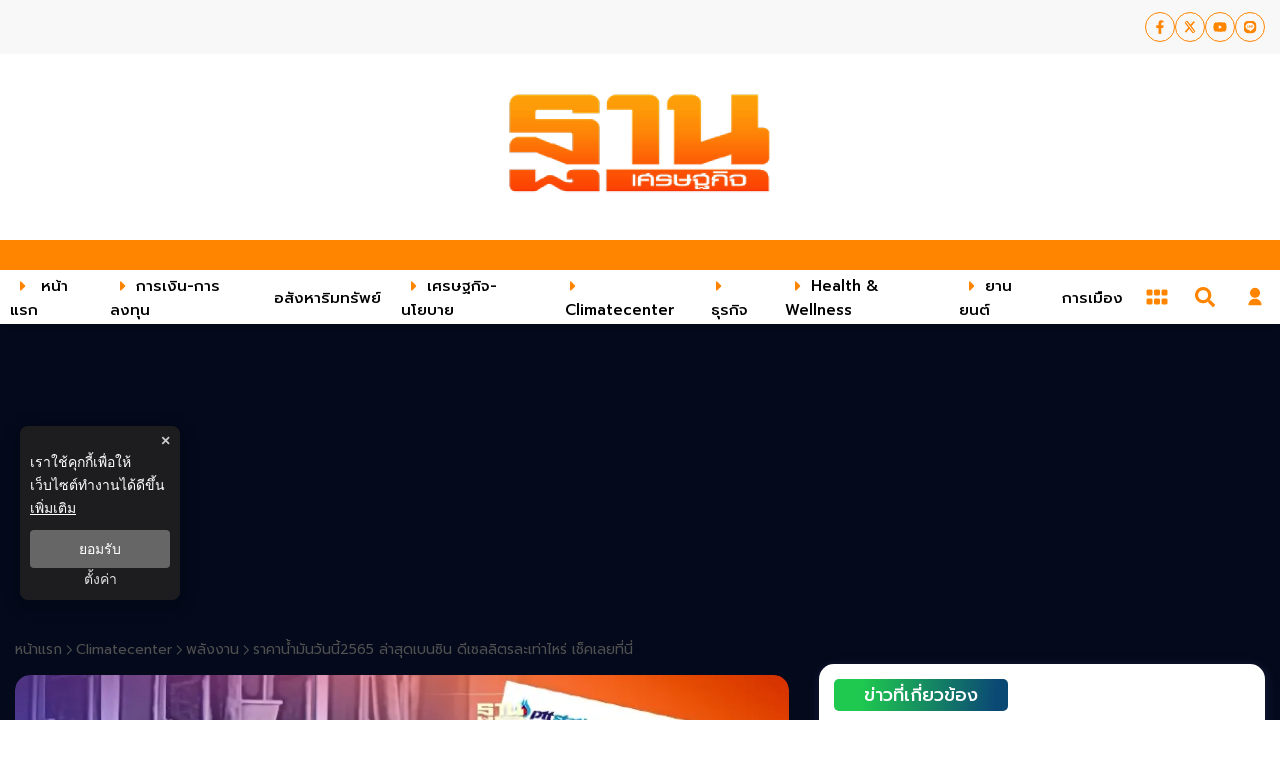

--- FILE ---
content_type: text/html; charset=utf-8
request_url: https://www.thansettakij.com/sustainable/energy/547954
body_size: 29941
content:
<!DOCTYPE html><html lang="th" dir="ltr"><head><meta charSet="utf-8"/><meta name="viewport" content="width=device-width, initial-scale=1"/><meta name="twitter:card" content="summary_large_image"/><meta name="twitter:site" content="@Thansettakij"/><meta name="twitter:creator" content="@Thansettakij"/><meta name="application-name" content="thansettakij"/><meta name="theme-color" content="#ef8008"/><meta name="mobile-web-app-capable" content="yes"/><meta name="msapplication-TileColor" content="#000000"/><meta name="msapplication-TileImage" content="https://medias.thansettakij.com/cache/logo.webp"/><meta name="format-detection" content="telephone=yes"/><meta http-equiv="x-ua-compatible" content="IE=edge; chrome=1"/><meta name="google" content="nositelinkssearchbox"/><meta name="apple-mobile-web-app-title" content="thansettakij"/><meta name="apple-mobile-web-app-capable" content="yes"/><meta name="apple-mobile-web-app-status-bar-style" content="default"/><meta property="fb:admins" content=""/><meta property="fb:pages" content="307513345840"/><link rel="icon" href="https://medias.thansettakij.com/cache/logo.webp"/><link rel="mask-icon" href="https://medias.thansettakij.com/cache/logo.webp" color="#000000"/><link rel="shortcut icon" type="image/x-icon" href="https://medias.thansettakij.com/static/favicon.ico"/><link rel="apple-touch-startup-image" href="https://medias.thansettakij.com/cache/logo-apple-touch.webp"/><link rel="apple-touch-icon" href="https://medias.thansettakij.com/static/icon-58.png" sizes="58x58"/><link rel="apple-touch-icon" href="https://medias.thansettakij.com/static/icon-80.png" sizes="80x80"/><link rel="apple-touch-icon" href="https://medias.thansettakij.com/static/icon-152.png" sizes="152x152"/><link rel="apple-touch-icon" href="https://medias.thansettakij.com/static/icon-167.png" sizes="167x167"/><link rel="apple-touch-icon" href="https://medias.thansettakij.com/static/icon-180.png" sizes="180x180"/><link rel="apple-touch-icon" href="https://medias.thansettakij.com/static/icon-192.png" sizes="192x192"/><link rel="manifest" href="/static/manifest.json"/><title>ราคาน้ำมันวันนี้2565 ล่าสุดเบนซิน ดีเซลลิตรละเท่าไหร่ เช็คเลยที่นี่</title><meta name="robots" content="index,follow"/><meta name="description" content="ราคาน้ำมันวันนี้2565 ล่าสุดเบนซิน ดีเซลลิตรละเท่าไหร่ เช็คเลยที่นี่มีคำตอบ หลังบางจาก ปตท. มีการประกาศเปลี่ยนแปลง"/><meta property="og:title" content="ราคาน้ำมันวันนี้2565 ล่าสุดเบนซิน ดีเซลลิตรละเท่าไหร่ เช็คเลยที่นี่"/><meta property="og:description" content="ราคาน้ำมันวันนี้2565 ล่าสุดเบนซิน ดีเซลลิตรละเท่าไหร่ เช็คเลยที่นี่มีคำตอบ หลังบางจาก ปตท. มีการประกาศเปลี่ยนแปลง"/><meta property="og:url" content="https://www.thansettakij.com/sustainable/energy/547954"/><meta property="og:type" content="article"/><meta property="article:published_time" content="2022-11-22T04:46:00+07:00"/><meta property="article:modified_time" content="2022-11-22T11:46:56+07:00"/><meta property="article:author" content="https://www.facebook.com/thansettakij/"/><meta property="article:section" content="climatecenter"/><meta property="article:tag" content="ฐานเศรษฐกิจ"/><meta property="article:tag" content="ราคาน้ำมัน"/><meta property="article:tag" content="น้ำมัน"/><meta property="article:tag" content="ปตท."/><meta property="article:tag" content="ดีเซล"/><meta property="article:tag" content="ภาษี"/><meta property="article:tag" content="ปั๊ม ปตท."/><meta property="article:tag" content="บางจาก"/><meta property="article:tag" content="แก๊สโซฮอล์"/><meta property="article:tag" content="โออาร์"/><meta property="article:tag" content="OR"/><meta property="article:tag" content="เบนซิน"/><meta property="article:tag" content="ราคาน้ำมันวันนี้"/><meta property="og:image" content="https://medias.thansettakij.com/uploads/images/md/2022/11/MnDvKNuLNELVEbyRBRBs.webp"/><meta property="og:image:alt" content="ราคาน้ำมันวันนี้2565 ล่าสุดเบนซิน ดีเซลลิตรละเท่าไหร่ เช็คเลยที่นี่"/><meta property="og:image:width" content="700"/><meta property="og:image:height" content="395"/><meta property="og:locale" content="th"/><meta property="og:site_name" content="thansettakij"/><link rel="canonical" href="https://www.thansettakij.com/sustainable/energy/547954"/><meta name="keywords" content="ฐานเศรษฐกิจ,ราคาน้ำมัน,น้ำมัน,ปตท.,ดีเซล,ภาษี,ปั๊ม ปตท.,บางจาก,แก๊สโซฮอล์,โออาร์,OR,เบนซิน,ราคาน้ำมันวันนี้"/><meta property="twitter:url" content="https://www.thansettakij.com/"/><meta property="twitter:title" content="ราคาน้ำมันวันนี้2565 ล่าสุดเบนซิน ดีเซลลิตรละเท่าไหร่ เช็คเลยที่นี่"/><meta property="twitter:description" content="ราคาน้ำมันวันนี้2565 ล่าสุดเบนซิน ดีเซลลิตรละเท่าไหร่ เช็คเลยที่นี่มีคำตอบ หลังบางจาก ปตท. มีการประกาศเปลี่ยนแปลง"/><meta property="twitter:image" content="https://medias.thansettakij.com/uploads/images/md/2022/11/MnDvKNuLNELVEbyRBRBs.webp"/><link rel="image_src" href="https://medias.thansettakij.com/uploads/images/md/2022/11/MnDvKNuLNELVEbyRBRBs.webp"/><script type="application/ld+json">{"@context":"https://schema.org","@type":"NewsMediaOrganization","@id":"https://www.thansettakij.com/","logo":"https://medias.thansettakij.com/cache/logo.webp","legalName":"Thansettakij","name":"ฐานเศรษฐกิจ","sameAs":["https://www.facebook.com/thansettakij/","https://twitter.com/thansettakij/","https://www.youtube.com/channel/UCcTiVmhW5zC6mn71vYbDvpQ","https://page.line.me/thansettakij","https://open.spotify.com/user/31ymbenvkjvm43gi3ekrrhy7o65e"],"url":"https://www.thansettakij.com/","address":{"@type":"PostalAddress","streetAddress":"บริษัท ฐานเศรษฐกิจ มัลติมีเดีย จํากัด 1854 ชั้น 8 ถนนเทพรัตน แขวงบางนาใต้ เขตบางนา","addressLocality":"กรุงเทพฯ","postalCode":"10260","addressRegion":"central","addressCountry":"TH"}}</script><script type="application/ld+json">{"@context":"https://schema.org","@type":"Organization","logo":"https://medias.thansettakij.com/cache/logo.webp","url":"https://www.thansettakij.com/"}</script><script type="application/ld+json">{"@context":"https://schema.org","@type":"Organization","name":"thansettakij","url":"https://www.thansettakij.com/","sameAs":["https://www.facebook.com/thansettakij/","https://twitter.com/thansettakij/","https://www.youtube.com/channel/UCcTiVmhW5zC6mn71vYbDvpQ","https://page.line.me/thansettakij","https://open.spotify.com/user/31ymbenvkjvm43gi3ekrrhy7o65e"]}</script><script type="application/ld+json">{"@context":"https://schema.org","@type":"WebSite","url":"https://www.thansettakij.com","potentialAction":[{"@type":"SearchAction","target":"https://www.thansettakij.com/search?q={search_term_string}","query-input":"required name=search_term_string"}]}</script><script type="application/ld+json">{"@context":"https://schema.org","@type":"BreadcrumbList","itemListElement":[{"@type":"ListItem","position":1,"item":{"@id":"https://www.thansettakij.com","name":"หน้าแรก"}},{"@type":"ListItem","position":2,"item":{"@id":"https://www.thansettakij.com/sustainable","name":"climatecenter"}},{"@type":"ListItem","position":3,"item":{"@id":"https://www.thansettakij.com/sustainable/energy","name":"พลังงาน"}},{"@type":"ListItem","position":4,"item":{"@id":"https://www.thansettakij.com/sustainable/energy/547954","name":"ราคาน้ำมันวันนี้2565 ล่าสุดเบนซิน ดีเซลลิตรละเท่าไหร่ เช็คเลยที่นี่"}}]}</script><meta name="next-head-count" content="71"/><script async="" type="text/javascript">dataLayer = [{"event":"page_metadata","article_category":"climatecenter"}]</script><meta charSet="utf-8"/><meta http-equiv="content-language" content="th"/><meta http-equiv="X-UA-Compatible" content="IE=edge; chrome=1"/><meta name="author" content="nitiroj_ker"/><meta name="publisher" content="thansettakij"/><script type="application/ld+json"> 
                { 
                  "@context": "http://schema.org", 
                  "@type": "NewsArticle", 
                  "mainEntityOfPage": { 
                    "@type": "WebPage", 
                    "@id": "https://www.thansettakij.com/sustainable/energy/547954" 
                  }, 
                  "headline": "ราคาน้ำมันวันนี้2565 ล่าสุดเบนซิน ดีเซลลิตรละเท่าไหร่ เช็คเลยที่นี่", 
                  "alternativeHeadline": "ราคาน้ำมันวันนี้2565 ล่าสุดเบนซิน ดีเซลลิตรละเท่าไหร่ เช็คเลยที่นี่", 
                  "description": "ราคาน้ำมันวันนี้2565 ล่าสุดเบนซิน ดีเซลลิตรละเท่าไหร่ เช็คเลยที่นี่มีคำตอบ หลังบางจาก ปตท. มีการประกาศเปลี่ยนแปลง", 
                  "image": "https://medias.thansettakij.com/uploads/images/md/2022/11/MnDvKNuLNELVEbyRBRBs.webp", 
                  "datePublished": "2022-11-22T04:46:00+07:00",
                  "dateModified": "2022-11-22T11:46:56+07:00",
                  "author": [{"@type":"Person","name":"nitiroj_ker"},{"@type":"Thing","name":"thansettakij","url":"https://www.thansettakij.com"}],
                  "publisher": { 
                    "@type": "Organization", 
                    "name": "thansettakij", 
                    "logo": { 
                      "@type": "ImageObject", 
                      "url": "https://medias.thansettakij.com/cache/logo.webp" 
                    } 
                  } 
                } 
              </script><meta name="facebook-domain-verification" content="6x54jeaz9a689fvsm0xna7a9vnukpi"/>
<script async="" type="application/javascript" src="//anymind360.com/js/1378/ats.js"></script>
<script async="" src="https://pagead2.googlesyndication.com/pagead/js/adsbygoogle.js?client=ca-pub-7259894803181677" crossorigin="anonymous"></script><script type="text/javascript">__th_page="หน้าแรก";</script><script defer="" type="text/javascript" src="https://cdn.izooto.com/scripts/a7f9b348209d595f8132776e761a17734893864a.js"></script><script type="text/javascript">window._izq = window._izq || []; window._izq.push(["init" ]);</script><script async="" type="text/javascript" src="https://securepubads.g.doubleclick.net/tag/js/gpt.js"></script><script type="text/javascript">var googletag = googletag || {}; window.googletag.cmd = googletag.cmd || [];</script><link rel="preconnect" href="https://fonts.googleapis.com"/><link rel="preconnect" href="https://fonts.gstatic.com" crossorigin=""/><link rel="preconnect" href="https://fonts.gstatic.com" crossorigin /><link rel="preload" href="/_next/static/css/ce9d03199046856e.css" as="style"/><link rel="stylesheet" href="/_next/static/css/ce9d03199046856e.css" data-n-g=""/><noscript data-n-css=""></noscript><script defer="" nomodule="" src="/_next/static/chunks/polyfills-c67a75d1b6f99dc8.js"></script><script defer="" src="/_next/static/chunks/8902.86248486508d3168.js"></script><script defer="" src="/_next/static/chunks/1216-7ceb0420900c0916.js"></script><script defer="" src="/_next/static/chunks/1664.1d0307044cf3b4b5.js"></script><script defer="" src="/_next/static/chunks/5311.9438324340da258b.js"></script><script defer="" src="/_next/static/chunks/2936.d298c104e73dae8c.js"></script><script defer="" src="/_next/static/chunks/820.573ff3c2662b50aa.js"></script><script defer="" src="/_next/static/chunks/7536.57a55a1abef2ccc3.js"></script><script defer="" src="/_next/static/chunks/9045.10a35ee6d0c47d00.js"></script><script defer="" src="/_next/static/chunks/665.48a9023b781086f5.js"></script><script defer="" src="/_next/static/chunks/d64684d8-144c7f61072bd7e8.js"></script><script defer="" src="/_next/static/chunks/252f366e-47169ba22649de32.js"></script><script defer="" src="/_next/static/chunks/78e521c3.bbdc1af2aa8d922b.js"></script><script defer="" src="/_next/static/chunks/814c6784.0614a6f2fc12fe44.js"></script><script defer="" src="/_next/static/chunks/2025.92edc358a8793fc5.js"></script><script defer="" src="/_next/static/chunks/5451.9a1b87ebd2fc41cd.js"></script><script defer="" src="/_next/static/chunks/7f0c75c1.6560a829eb8bbd04.js"></script><script defer="" src="/_next/static/chunks/4247.c6c28d48f6aaaf2f.js"></script><script defer="" src="/_next/static/chunks/6070.a5be7340f076d257.js"></script><script defer="" src="/_next/static/chunks/d7eeaac4-d2b6248cb50ae417.js"></script><script defer="" src="/_next/static/chunks/8764-b00a8fac2d00cb8a.js"></script><script defer="" src="/_next/static/chunks/836.0c2d9bf984c613ed.js"></script><script defer="" src="/_next/static/chunks/404.5389862fb5f83b5e.js"></script><script defer="" src="/_next/static/chunks/3316.b977b2b748615cbd.js"></script><script defer="" src="/_next/static/chunks/6310-d0f313bac17107b5.js"></script><script defer="" src="/_next/static/chunks/9699.749c49d64c607b0f.js"></script><script defer="" src="/_next/static/chunks/1677.adeea9cafcece142.js"></script><script defer="" src="/_next/static/chunks/2307.39a41c7393c2d404.js"></script><script defer="" src="/_next/static/chunks/6893-41dd2ef326d6fef1.js"></script><script defer="" src="/_next/static/chunks/1033-6f6b26356a51b1b1.js"></script><script defer="" src="/_next/static/chunks/6066-a9f49cb7a1c92aea.js"></script><script defer="" src="/_next/static/chunks/1714-270c9634216f0f31.js"></script><script defer="" src="/_next/static/chunks/3580.13b97a90bc5af56d.js"></script><script defer="" src="/_next/static/chunks/3647.85d64737007167cc.js"></script><script defer="" src="/_next/static/chunks/7949.25a135ceab15a751.js"></script><script defer="" src="/_next/static/chunks/5498.9509cad54321b208.js"></script><script src="/_next/static/chunks/webpack-1bd8bda045a6e86c.js" defer=""></script><script src="/_next/static/chunks/framework-560765ab0625ba27.js" defer=""></script><script src="/_next/static/chunks/main-1c7d185aa56bce34.js" defer=""></script><script src="/_next/static/chunks/pages/_app-073c2984e813b4df.js" defer=""></script><script src="/_next/static/chunks/1852-2b7d6af1560b6dc0.js" defer=""></script><script src="/_next/static/chunks/2571-4d515525901c2653.js" defer=""></script><script src="/_next/static/chunks/pages/climatecenter/%5Bcid%5D/%5Bid%5D-46ae0a13dc39d712.js" defer=""></script><script src="/_next/static/pUgMVKrK0gN4yO4T_4aIK/_buildManifest.js" defer=""></script><script src="/_next/static/pUgMVKrK0gN4yO4T_4aIK/_ssgManifest.js" defer=""></script><style data-emotion-css="10x4ich i3vcll wosdgz 1vmogcy 1h00ker eifmja qpo01h 1xlr4ll plewrq 1uqz5kp 2dz1w5 13noxnf ptz4rk wns0ja f5b7zs 1rattmw j1kvjw v2lebe 16w0f94 fat4l8 1g27xmj 1t8ftnn 1ma27m7 s2ig98 1em59uv 1j3v7b4 1matli5 w3f61o 1j5c1sq z71d8u cymlr0 1im68a7 zvo2tl 14zs9ic 1ot5w0f 1h7lloi cnspb7 1yclv2j">@-webkit-keyframes animation-10x4ich{from{-webkit-transform:translate(0, 0);-moz-transform:translate(0, 0);-ms-transform:translate(0, 0);transform:translate(0, 0);}to{-webkit-transform:translate(1000%, 0);-moz-transform:translate(1000%, 0);-ms-transform:translate(1000%, 0);transform:translate(1000%, 0);}}@keyframes animation-10x4ich{from{-webkit-transform:translate(0, 0);-moz-transform:translate(0, 0);-ms-transform:translate(0, 0);transform:translate(0, 0);}to{-webkit-transform:translate(1000%, 0);-moz-transform:translate(1000%, 0);-ms-transform:translate(1000%, 0);transform:translate(1000%, 0);}}.css-i3vcll{display:-webkit-box;display:-webkit-flex;display:-ms-flexbox;display:flex;-webkit-align-items:center;-webkit-box-align:center;-ms-flex-align:center;align-items:center;-webkit-box-pack:end;-ms-flex-pack:end;-webkit-justify-content:end;justify-content:end;min-height:54px;background-color:var(--background-color);z-index:25;}@media (max-width: 475px){.css-i3vcll{min-height:40px;}}.css-i3vcll.desktop{display:block;}@media (max-width: 768px){.css-i3vcll.desktop{display:none;}}.css-i3vcll.mobile{-webkit-align-items:center;-webkit-box-align:center;-ms-flex-align:center;align-items:center;min-height:48px;display:none;}@media (max-width: 768px){.css-i3vcll.mobile{display:-webkit-box;display:-webkit-flex;display:-ms-flexbox;display:flex;}.css-i3vcll.mobile .header{padding:0 0 0 10px;}}.css-i3vcll .header svg{font-size:26px;color:var(--tertiary-color);}.css-i3vcll .header-ul{display:-webkit-box;display:-webkit-flex;display:-ms-flexbox;display:flex;gap:20px;}.css-i3vcll .header-ul .header-li{-webkit-transition:all 0.3s ease-in-out;transition:all 0.3s ease-in-out;}.css-i3vcll .header-ul .header-li:hover{background-color:var(--white-color);}.css-i3vcll .header-ul .header-li:hover p a{color:#000;}.css-i3vcll .header-ul .header-li p{padding:15px 5px;width:100%;height:100%;}.css-i3vcll .header-ul .header-li p a{-webkit-transition:all 0.3s ease-in-out;transition:all 0.3s ease-in-out;width:100%;height:100%;color:var(--text-color);}.css-wosdgz{display:-webkit-box;display:-webkit-flex;display:-ms-flexbox;display:flex;-webkit-align-items:center;-webkit-box-align:center;-ms-flex-align:center;align-items:center;-webkit-flex-direction:column;-ms-flex-direction:column;flex-direction:column;}.css-wosdgz .tags-title{margin-top:30px;width:100%;position:relative;font-size:20px;font-weight:700;border-bottom:2px solid #888888;margin-bottom:20px;}.css-wosdgz .tags-title::before{content:'';position:absolute;bottom:-2px;width:150px;max-width:100%;height:2px;background-color:var(--secondary-color);}.css-wosdgz .tags-items{display:-webkit-box;display:-webkit-flex;display:-ms-flexbox;display:flex;-webkit-align-items:center;-webkit-box-align:center;-ms-flex-align:center;align-items:center;-webkit-box-pack:end;-ms-flex-pack:end;-webkit-justify-content:flex-end;justify-content:flex-end;width:100%;gap:10px;}.css-wosdgz .tags-items a svg{vertical-align:middle;height:30px;width:30px;padding:7px;border-radius:100%;color:var(--tertiary-color);border:1px solid var(--tertiary-color);-webkit-transition:0.1ms all ease-in-out;transition:0.1ms all ease-in-out;}@media (max-width: 475px){.css-wosdgz .tags-items a svg{height:25px;width:25px;padding:6px;}}.css-wosdgz .tags-items a svg:hover{background-blend-mode:overlay,normal;background:var(--primary-gradient);color:var(--text-color);}@media (max-width: 767px){.css-wosdgz .tags-items{gap:5px;}.css-wosdgz .tags-items a svg{height:40px;width:40px;padding:8px;margin:10px 0;}}.css-1vmogcy{display:-webkit-box;display:-webkit-flex;display:-ms-flexbox;display:flex;-webkit-box-pack:center;-ms-flex-pack:center;-webkit-justify-content:center;justify-content:center;-webkit-align-items:center;-webkit-box-align:center;-ms-flex-align:center;align-items:center;min-height:186px;max-width:100%;padding:0 15px;}.css-1vmogcy .text-header-logo{margin:0;overflow:hidden;position:relative;}.css-1vmogcy .text-header-logo span{text-indent:1000em;white-space:nowrap;overflow:hidden;display:block;position:absolute;width:100%;}.css-1vmogcy .lazyload-wrapper{width:280px;}@media (max-width: 475px){.css-1vmogcy{min-height:110px;padding:0 15px 0 10px;}.css-1vmogcy .lazyload-wrapper{width:180px;}}.css-1vmogcy .lazyload-wrapper{display:-webkit-box;display:-webkit-flex;display:-ms-flexbox;display:flex;-webkit-align-items:center;-webkit-box-align:center;-ms-flex-align:center;align-items:center;max-width:100%;}.css-1h00ker{top:0;position:-webkit-sticky;position:sticky;min-height:54px;background-color:var(--white-color);z-index:25;box-shadow:0px 5px 6px -6px rgba(0, 0, 0, 0.3);}.css-1h00ker.desktop{display:block;border-top:30px solid var(--tertiary-color);}.css-1h00ker.desktop .header{padding:0 15px 0 0px;}@media (max-width: 768px){.css-1h00ker.desktop{display:none;}}.css-1h00ker.mobile{background-color:var(--tertiary-color);-webkit-align-items:center;-webkit-box-align:center;-ms-flex-align:center;align-items:center;min-height:40px;display:none;}@media (max-width: 768px){.css-1h00ker.mobile{display:-webkit-box;display:-webkit-flex;display:-ms-flexbox;display:flex;}.css-1h00ker.mobile .header{padding:0 0 0 10px;}}.css-1h00ker .header svg{font-size:26px;color:var(--text-color);}.css-1h00ker .header-ul{display:-webkit-box;display:-webkit-flex;display:-ms-flexbox;display:flex;gap:20px;}.css-1h00ker .header-ul .header-li{-webkit-transition:all 0.3s ease-in-out;transition:all 0.3s ease-in-out;}.css-1h00ker .header-ul .header-li:hover{background-color:var(--white-color);}.css-1h00ker .header-ul .header-li:hover p a{color:var(--black-color);}.css-1h00ker .header-ul .header-li p{padding:15px 5px;width:100%;height:100%;}.css-1h00ker .header-ul .header-li p a{-webkit-transition:all 0.3s ease-in-out;transition:all 0.3s ease-in-out;width:100%;height:100%;color:var(--text-color);}.css-eifmja .area-more-menu{display:-webkit-box;display:-webkit-flex;display:-ms-flexbox;display:flex;-webkit-align-items:center;-webkit-box-align:center;-ms-flex-align:center;align-items:center;}.css-eifmja .area-more-menu .more-menu{padding:12px;}.css-eifmja .area-more-menu .more-menu li{display:-webkit-box;display:-webkit-flex;display:-ms-flexbox;display:flex;-webkit-align-items:center;-webkit-box-align:center;-ms-flex-align:center;align-items:center;}.css-eifmja .area-more-menu .more-menu li:hover svg{color:var(--tertiary-color);}.css-eifmja .area-more-menu .more-menu svg{cursor:pointer;color:var(--text-hover);}.css-eifmja .expand-more-menu{position:absolute;bottom:-40px;left:0;height:40px;width:100%;background:var(--background-color);box-shadow:0px 5px 6px -6px rgba(0, 0, 0, 0.3);z-index:6;}@media (max-width: 1025px){.css-eifmja .expand-more-menu{padding:0px 20px;}}.css-eifmja .expand-more-menu .expand-nav-menu{padding:5px 0px;}.css-eifmja .expand-more-menu .expand-nav-menu li>div a,.css-eifmja .expand-more-menu .expand-nav-menu .listItem a{color:var(--black-color);font-weight:400;font-size:16px;margin-left:5px;}.css-eifmja .expand-more-menu .expand-nav-menu li>div svg,.css-eifmja .expand-more-menu .expand-nav-menu .listItem svg{color:var(--tertiary-color);margin-left:5px;vertical-align:middle;}.css-eifmja .expand-more-menu .expand-nav-menu li>div:hover a,.css-eifmja .expand-more-menu .expand-nav-menu .listItem:hover a,.css-eifmja .expand-more-menu .expand-nav-menu li>div:hover svg,.css-eifmja .expand-more-menu .expand-nav-menu .listItem:hover svg{color:var(--tertiary-color);}@media (max-width: 769px){.css-eifmja .expand-more-menu .expand-nav-menu{padding:5px 20px;}}.css-eifmja .expand-more-menu ul{max-width:1270px;margin:auto;display:-webkit-box;display:-webkit-flex;display:-ms-flexbox;display:flex;-webkit-flex-direction:row;-ms-flex-direction:row;flex-direction:row;-webkit-box-flex-wrap:wrap;-webkit-flex-wrap:wrap;-ms-flex-wrap:wrap;flex-wrap:wrap;list-style-type:none;position:relative;gap:20px;}.css-eifmja .expand-more-menu.--hide{display:none;}.css-qpo01h{display:-webkit-box;display:-webkit-flex;display:-ms-flexbox;display:flex;-webkit-align-items:center;-webkit-box-align:center;-ms-flex-align:center;align-items:center;-webkit-box-pack:justify;-webkit-justify-content:space-between;justify-content:space-between;}.css-qpo01h .side-nav-header{display:-webkit-box;display:-webkit-flex;display:-ms-flexbox;display:flex;-webkit-box-pack:justify;-webkit-justify-content:space-between;justify-content:space-between;-webkit-align-items:center;-webkit-box-align:center;-ms-flex-align:center;align-items:center;}.css-qpo01h .side-nav-header .svg-tag{cursor:pointer;color:var(--tertiary-color);width:30px;height:30px;}.css-qpo01h .side-nav-header .svg-tag path{stroke:var(--tertiary-color);}.css-qpo01h .side-nav-menu{position:relative;list-style:none;display:-webkit-box;display:-webkit-flex;display:-ms-flexbox;display:flex;-webkit-transition:opacity 1s ease-in-out;transition:opacity 1s ease-in-out;}.css-qpo01h .side-nav-menu li.listItem{display:-webkit-box;display:-webkit-flex;display:-ms-flexbox;display:flex;-webkit-align-items:center;-webkit-box-align:center;-ms-flex-align:center;align-items:center;padding:0px 10px;height:54px;}.css-qpo01h .side-nav-menu li.listItem .nav-sub-menu{position:absolute;top:54px;overflow:visible;}.css-qpo01h .side-nav-menu li.listItem .nav-sub-menu a{font-weight:400;font-size:16px;color:var(--tertiary-color);}.css-qpo01h .side-nav-menu li.listItem .nav-sub-menu a:hover{color:var(--tertiary-color);}.css-qpo01h .side-nav-menu li.listItem span{color:var(--black-color);font-weight:500;font-size:15px;vertical-align:middle;text-transform:capitalize;margin-left:5px;}@media (max-width: 1024px){.css-qpo01h .side-nav-menu li.listItem span{font-size:14px;}}@media (max-width: 900px){.css-qpo01h .side-nav-menu li.listItem span{font-size:12px;}}.css-qpo01h .side-nav-menu li.listItem svg{vertical-align:middle;color:var(--tertiary-color);margin-left:5px;}@media (max-width: 960px){.css-qpo01h .side-nav-menu li.listItem svg{display:none;}}.css-qpo01h .side-nav-menu li.listItem:hover{z-index:7;}.css-qpo01h .side-nav-menu li.listItem:hover span,.css-qpo01h .side-nav-menu li.listItem:hover svg{color:var(--text-hover);}.css-qpo01h .side-nav-menu li.listItem.--active span{color:var(--black-color);}.css-qpo01h .side-nav-menu li.listItem.--active span:hover{color:var(--tertiary-color);}.css-qpo01h .side-nav-menu li.listItem.--active svg{color:var(--tertiary-color);}.css-qpo01h .nav-sub-menu{background:var(--white-color);width:1200px;position:absolute;visibility:visible;z-index:5;padding:0px;margin:0px;opacity:1;-webkit-transition:all 0.3s ease-out;transition:all 0.3s ease-out;transform-origin:0 0 0;box-shadow:0px 5px 10px 0px rgba(0, 0, 0, 0.3);}.css-qpo01h .nav-sub-menu a{display:block;-webkit-transition:all 0.25s ease-out;transition:all 0.25s ease-out;}.css-qpo01h .nav-sub-menu.--left{left:0;}.css-1xlr4ll{display:block;}.css-1xlr4ll #search-wrap{display:inline-block;position:relative;height:auto;padding:0;position:relative;}.css-1xlr4ll #search-wrap.open input[type='text']{width:250px!important;z-index:10!important;border-bottom:1px solid #bbb!important;background-color:#fff!important;border-radius:30px!important;cursor:text;margin-right:45px;}@media (max-width: 769px){.css-1xlr4ll #search-wrap.open input[type='text']{width:170px;}}.css-1xlr4ll #search-wrap.open .button-search svg{color:var(--tertiary-color);}@media (max-width: 769px){.css-1xlr4ll #search-wrap.open .button-search svg{color:var(--white-color);}}.css-1xlr4ll #search-wrap input[type='text']{cursor:pointer;height:38px;font-size:16px;display:inline-block;font-family:'Prompt',sans-serif;font-weight:100;border:none;outline:none;color:#2e2e2e;padding:0 20px;width:0px;position:absolute;top:5px;right:0;background:none;z-index:3;cursor:pointer;-webkit-transition:width 0.5s cubic-bezier(0, 0.795, 0, 1);transition:width 0.5s cubic-bezier(0, 0.795, 0, 1);border:1px solid var(--tertiary-color);}.css-1xlr4ll #search-wrap .button-search{cursor:pointer;position:relative;display:block;z-index:5;-webkit-user-select:none;-moz-user-select:none;-ms-user-select:none;user-select:none;}.css-1xlr4ll #search-wrap .button-search svg{vertical-align:middle;height:48px;width:48px;padding:14px;margin-right:0px;color:var(--tertiary-color);}.css-1xlr4ll #search-wrap .button-search svg:hover{color:var(--primary-color);}@media (max-width: 769px){.css-1xlr4ll #search-wrap .button-search svg{color:var(--white-color);}}.css-1xlr4ll #search-wrap:focus:hover input[type='text']{border-bottom:1px solid #bbb;background-color:#fff;}.css-plewrq #widget-login{position:relative;display:block;padding:8px 0 8px 16px;}@media (max-width: 768px){.css-plewrq #widget-login{padding:8px 10px 8px 16px;}}.css-plewrq #widget-login:hover .menu-list{display:-webkit-box;display:-webkit-flex;display:-ms-flexbox;display:flex;}.css-plewrq #widget-login:hover .btn-login svg{color:var(--primary-color);}@media (max-width: 769px){.css-plewrq #widget-login:hover .btn-login svg{color:var(--white-color);}}.css-plewrq #widget-login .link-policy{font-size:14px;display:-webkit-box;display:-webkit-flex;display:-ms-flexbox;display:flex;-webkit-box-pack:end;-ms-flex-pack:end;-webkit-justify-content:flex-end;justify-content:flex-end;color:#bfbfbf;}.css-plewrq #widget-login .link-policy:hover{color:#696969;}.css-plewrq #widget-login .btn-login{cursor:pointer;display:-webkit-box;display:-webkit-flex;display:-ms-flexbox;display:flex;-webkit-box-pack:center;-ms-flex-pack:center;-webkit-justify-content:center;justify-content:center;-webkit-align-items:center;-webkit-box-align:center;-ms-flex-align:center;align-items:center;background:transparent;padding:0;border:none;border-radius:50px;}.css-plewrq #widget-login .btn-login.login{border:2px solid var(--text-color);-webkit-filter:drop-shadow(0px 0px 3px rgba(0, 0, 0, 0.08)) drop-shadow(0px 2px 3px rgba(0, 0, 0, 0.16));filter:drop-shadow(0px 0px 3px rgba(0, 0, 0, 0.08)) drop-shadow(0px 2px 3px rgba(0, 0, 0, 0.16));}.css-plewrq #widget-login .btn-login svg{color:var(--tertiary-color);-webkit-filter:unset;filter:unset;}@media (max-width: 690px){.css-plewrq #widget-login .btn-login svg{height:24px;width:24px;}}@media (max-width: 769px){.css-plewrq #widget-login .btn-login svg{color:var(--white-color);}}.css-plewrq #widget-login .btn-login .image-user{overflow:hidden;margin:0px;padding:0px;border-radius:50px;object-fit:cover;width:25px;height:25px;-webkit-filter:unset;filter:unset;}.css-plewrq #widget-login .info{font-size:12px;font-weight:300;display:-webkit-box;display:-webkit-flex;display:-ms-flexbox;display:flex;-webkit-box-pack:start;-ms-flex-pack:start;-webkit-justify-content:flex-start;justify-content:flex-start;-webkit-align-items:flex-start;-webkit-box-align:flex-start;-ms-flex-align:flex-start;align-items:flex-start;-webkit-flex-direction:column;-ms-flex-direction:column;flex-direction:column;}.css-plewrq #widget-login .info .username,.css-plewrq #widget-login .info .email{width:150px;font-size:14px;font-weight:400;text-transform:capitalize;padding:5px;margin:0;}.css-plewrq #widget-login .error-label{font-size:12px;color:red;}.css-plewrq #widget-login .menu-list{z-index:24;display:none;position:absolute;top:45px;right:0;background-color:#ffffff;box-shadow:1px 0px 10px 0px var(--shadow-color);width:-webkit-max-content;width:-moz-max-content;width:max-content;-webkit-flex-direction:column;-ms-flex-direction:column;flex-direction:column;border-radius:5px;margin:0;padding:10px!important;}.css-plewrq #widget-login .menu-list:before{content:'';position:absolute;top:-8px;right:0px;width:0;height:0;border-left:15px solid transparent;border-right:15px solid transparent;border-bottom:15px solid white;}@media (max-width: 767px){.css-plewrq #widget-login .menu-list{left:auto;right:10px;top:47px;}.css-plewrq #widget-login .menu-list:before{top:-5px;right:10px;left:auto;}}.css-plewrq #widget-login .menu-list .list-item{width:100%;margin:0;}.css-plewrq #widget-login .menu-list .list-item a{display:-webkit-box;display:-webkit-flex;display:-ms-flexbox;display:flex;-webkit-box-pack:start;-ms-flex-pack:start;-webkit-justify-content:flex-start;justify-content:flex-start;-webkit-align-items:center;-webkit-box-align:center;-ms-flex-align:center;align-items:center;}.css-plewrq #widget-login .menu-list .list-item a svg{margin-right:5px;}.css-plewrq #widget-login .menu-list svg{color:var(--tertiary-color);font-weight:700;margin-left:5px;margin-bottom:2px;-webkit-transition:all 3ms ease-in;transition:all 3ms ease-in;}.css-plewrq #widget-login .menu-list li{cursor:pointer;width:100%;display:-webkit-box;display:-webkit-flex;display:-ms-flexbox;display:flex;-webkit-box-pack:start;-ms-flex-pack:start;-webkit-justify-content:flex-start;justify-content:flex-start;-webkit-align-items:center;-webkit-box-align:center;-ms-flex-align:center;align-items:center;font-size:14px;font-weight:500;margin:0;padding:8px;font-family:'Prompt',sans-serif;gap:5px;z-index:2;border-radius:5px;}.css-plewrq #widget-login .menu-list li p{padding:0;margin:0;color:var(--tertiary-color);}.css-plewrq #widget-login .menu-list li:hover{box-shadow:1px 0px 10px 0px var(--shadow-color);background-color:var(--tertiary-color);}.css-plewrq #widget-login .menu-list li:hover p,.css-plewrq #widget-login .menu-list li:hover svg{color:#fff;}.css-plewrq #widget-social{position:fixed;top:0;left:0;width:100vw;height:100vh;overflow:hidden;background-color:rgb(0, 0, 0, 0.5);z-index:15;}.css-plewrq #widget-social .modal-social{background:linear-gradient(103.43deg, #f6f6f6 0%, #eeeeee 100%);box-shadow:0px 4px 10px rgba(0, 0, 0, 0.85);border-radius:10px;position:fixed;top:50%;left:50%;-webkit-transform:translate(-50%, -50%);-moz-transform:translate(-50%, -50%);-ms-transform:translate(-50%, -50%);transform:translate(-50%, -50%);border-radius:10px;display:-webkit-box;display:-webkit-flex;display:-ms-flexbox;display:flex;-webkit-flex-direction:column;-ms-flex-direction:column;flex-direction:column;-webkit-box-pack:center;-ms-flex-pack:center;-webkit-justify-content:center;justify-content:center;gap:16px;padding:40px 30px;}@media (max-width: 767px){.css-plewrq #widget-social .modal-social{padding:20px;width:320px;}}@media (max-width: 380px){.css-plewrq #widget-social .modal-social{width:300px;}}.css-plewrq #widget-social .modal-social .heading{-webkit-filter:unset;filter:unset;color:var(--tertiary-color);font-size:26px;font-weight:900;display:block;text-align:center;margin-bottom:10px;}@media (max-width: 767px){.css-plewrq #widget-social .modal-social .heading{font-size:24px;}}@media (max-width: 380px){.css-plewrq #widget-social .modal-social .heading{margin-top:10px;margin-bottom:5px;}}.css-plewrq #widget-social .modal-social .btn-close{position:absolute;top:20px;right:10px;cursor:pointer;border:none;background-color:transparent;-webkit-transition:all ease 0.25ms;transition:all ease 0.25ms;display:-webkit-box;display:-webkit-flex;display:-ms-flexbox;display:flex;-webkit-box-pack:end;-ms-flex-pack:end;-webkit-justify-content:flex-end;justify-content:flex-end;-webkit-align-items:center;-webkit-box-align:center;-ms-flex-align:center;align-items:center;}.css-plewrq #widget-social .modal-social .btn-close svg{color:var(--tertiary-color);-webkit-filter:unset;filter:unset;}@media (max-width: 767px){.css-plewrq #widget-social .modal-social .btn-close{top:10px;}}.css-plewrq #widget-social .modal-social .btn-close:hover{color:#474747;}.css-plewrq #widget-social .modal-social .btn-social{cursor:pointer;-webkit-transition:background-color ease-in-out 100ms;transition:background-color ease-in-out 100ms;-webkit-filter:drop-shadow(0px 0px 3px rgba(0, 0, 0, 0.08)) drop-shadow(0px 2px 3px rgba(0, 0, 0, 0.16));filter:drop-shadow(0px 0px 3px rgba(0, 0, 0, 0.08)) drop-shadow(0px 2px 3px rgba(0, 0, 0, 0.16));background-color:#ffffff;border-radius:50px;color:#fff;border:0;gap:16px;padding:16px 30px;width:100%;max-width:345px;margin:auto;height:48px;display:-webkit-box;display:-webkit-flex;display:-ms-flexbox;display:flex;-webkit-box-pack:start;-ms-flex-pack:start;-webkit-justify-content:flex-start;justify-content:flex-start;-webkit-align-items:center;-webkit-box-align:center;-ms-flex-align:center;align-items:center;}.css-plewrq #widget-social .modal-social .btn-social svg{-webkit-filter:unset;filter:unset;}@media (max-width: 767px){.css-plewrq #widget-social .modal-social .btn-social{padding:16px;}}.css-plewrq #widget-social .modal-social .btn-social p{font-weight:600;font-size:16px;line-height:1.25;color:#111;}.css-plewrq #widget-social .modal-social .btn-social p span{text-transform:capitalize;}@media (max-width: 767px){.css-plewrq #widget-social .modal-social .btn-social p{font-size:16px;}}.css-plewrq #widget-social .modal-social .btn-social.icon-google{color:#000000;background:#ffffff;}.css-plewrq #widget-social .modal-social .btn-social.icon-google.disabled{background:#e5e5e5;}.css-plewrq #widget-social .modal-social .btn-social.icon-google:hover{background:#e5e5e5;color:#ffffff;}.css-plewrq #widget-social .modal-social .btn-social.icon-facebook{background:#ffffff;}.css-plewrq #widget-social .modal-social .btn-social.icon-facebook.disabled{background:#e5e5e5;}.css-plewrq #widget-social .modal-social .btn-social.icon-facebook svg{color:#337fff;}.css-plewrq #widget-social .modal-social .btn-social.icon-facebook:hover{background:#e5e5e5;}.css-plewrq #widget-social .modal-social .btn-social.icon-line{background:#ffffff;}.css-plewrq #widget-social .modal-social .btn-social.icon-line.disabled{background:#e5e5e5;}.css-plewrq #widget-social .modal-social .btn-social.icon-line svg{color:#3ace01;}.css-plewrq #widget-social .modal-social .btn-social.icon-line:hover{background:#e5e5e5;}.css-plewrq #widget-social .modal-social .btn-social.icon-tiktok{background:#ffffff;}.css-plewrq #widget-social .modal-social .btn-social.icon-tiktok.disabled{background:#e5e5e5;}.css-plewrq #widget-social .modal-social .btn-social.icon-tiktok svg{color:#000;}.css-plewrq #widget-social .modal-social .btn-social.icon-tiktok:hover{background:#e5e5e5;}.css-plewrq #widget-social .modal-social .btn-social.icon-linkin{background:#ffffff;}.css-plewrq #widget-social .modal-social .btn-social.icon-linkin.disabled{background:#e5e5e5;}.css-plewrq #widget-social .modal-social .btn-social.icon-linkin svg{color:#337fff;}.css-plewrq #widget-social .modal-social .btn-social.icon-linkin:hover{background:#e5e5e5;}.css-1uqz5kp{position:relative;display:block;padding:8px 0 8px 16px;}@media (max-width: 768px){.css-1uqz5kp{padding:8px 10px 8px 16px;}}.css-1uqz5kp:hover .menu-list{display:-webkit-box;display:-webkit-flex;display:-ms-flexbox;display:flex;}.css-1uqz5kp:hover .btn-login svg{color:#ffffffba;}.css-1uqz5kp .btn-login{cursor:pointer;display:-webkit-box;display:-webkit-flex;display:-ms-flexbox;display:flex;-webkit-box-pack:center;-ms-flex-pack:center;-webkit-justify-content:center;justify-content:center;-webkit-align-items:center;-webkit-box-align:center;-ms-flex-align:center;align-items:center;background:transparent;padding:0;border:none;border-radius:50px;}.css-1uqz5kp .btn-login.login{border:2px solid var(--text-color);-webkit-filter:drop-shadow(0px 0px 3px rgba(0, 0, 0, 0.08)) drop-shadow(0px 2px 3px rgba(0, 0, 0, 0.16));filter:drop-shadow(0px 0px 3px rgba(0, 0, 0, 0.08)) drop-shadow(0px 2px 3px rgba(0, 0, 0, 0.16));}.css-1uqz5kp .btn-login svg{color:var(--text-color);}@media (max-width: 690px){.css-1uqz5kp .btn-login svg{height:24px;width:24px;}}.css-1uqz5kp .btn-login .image-user{overflow:hidden;margin:0px;padding:0px;border-radius:50px;object-fit:cover;width:28px;height:28px;}.css-1uqz5kp .info{font-size:12px;font-weight:300;display:-webkit-box;display:-webkit-flex;display:-ms-flexbox;display:flex;-webkit-box-pack:start;-ms-flex-pack:start;-webkit-justify-content:flex-start;justify-content:flex-start;-webkit-align-items:flex-start;-webkit-box-align:flex-start;-ms-flex-align:flex-start;align-items:flex-start;-webkit-flex-direction:column;-ms-flex-direction:column;flex-direction:column;}.css-1uqz5kp .info .username,.css-1uqz5kp .info .email{width:150px;font-size:14px;font-weight:400;text-transform:capitalize;padding:5px;margin:0;}.css-1uqz5kp .menu-list{z-index:100!important;display:none;position:absolute;top:45px;right:0;background-color:#ffffff;box-shadow:1px 0px 10px 0px var(--shadow-color);width:-webkit-max-content;width:-moz-max-content;width:max-content;-webkit-flex-direction:column;-ms-flex-direction:column;flex-direction:column;border-radius:5px;margin:0;padding:10px!important;}.css-1uqz5kp .menu-list:before{content:'';position:absolute;top:-8px;right:0px;width:0;height:0;border-left:15px solid transparent;border-right:15px solid transparent;border-bottom:15px solid white;}@media (max-width: 767px){.css-1uqz5kp .menu-list{left:auto;right:10px;top:47px;}.css-1uqz5kp .menu-list:before{top:-5px;right:10px;left:auto;}}.css-1uqz5kp .menu-list .list-item{width:100%;margin:0;}.css-1uqz5kp .menu-list .list-item a{display:-webkit-box;display:-webkit-flex;display:-ms-flexbox;display:flex;-webkit-box-pack:start;-ms-flex-pack:start;-webkit-justify-content:flex-start;justify-content:flex-start;-webkit-align-items:center;-webkit-box-align:center;-ms-flex-align:center;align-items:center;}.css-1uqz5kp .menu-list .list-item a svg{margin-right:5px;}.css-1uqz5kp .menu-list svg{color:var(--primary-color);font-weight:700;margin-left:5px;margin-bottom:2px;-webkit-transition:all 3ms ease-in;transition:all 3ms ease-in;}.css-1uqz5kp .menu-list li{cursor:pointer;width:100%;display:-webkit-box;display:-webkit-flex;display:-ms-flexbox;display:flex;-webkit-box-pack:start;-ms-flex-pack:start;-webkit-justify-content:flex-start;justify-content:flex-start;-webkit-align-items:center;-webkit-box-align:center;-ms-flex-align:center;align-items:center;font-size:14px;font-weight:500;margin:0;padding:8px;font-family:'Prompt',sans-serif;gap:5px;z-index:2;border-radius:5px;}.css-1uqz5kp .menu-list li p{padding:0;margin:0;color:var(--primary-color);}.css-1uqz5kp .menu-list li:hover{box-shadow:1px 0px 10px 0px rgba(237, 26, 59, 0.3);background-color:var(--primary-color);}.css-1uqz5kp .menu-list li:hover p,.css-1uqz5kp .menu-list li:hover svg{color:#fff;}.css-2dz1w5{display:-webkit-box;display:-webkit-flex;display:-ms-flexbox;display:flex;-webkit-box-pack:start;-ms-flex-pack:start;-webkit-justify-content:flex-start;justify-content:flex-start;-webkit-align-items:flex-start;-webkit-box-align:flex-start;-ms-flex-align:flex-start;align-items:flex-start;-webkit-flex-direction:column;-ms-flex-direction:column;flex-direction:column;min-width:-webkit-fit-content;min-width:-moz-fit-content;min-width:fit-content;}.css-2dz1w5 .btn-menu svg{display:-webkit-box;display:-webkit-flex;display:-ms-flexbox;display:flex;-webkit-align-items:center;-webkit-box-align:center;-ms-flex-align:center;align-items:center;}.css-2dz1w5 ul.nav-menu,.css-2dz1w5 ul.nav-sub-menu{list-style:none;}.css-2dz1w5 .invisible{visibility:hidden!important;}.css-2dz1w5 nav.nav-dropdown-mobile{position:fixed;top:0;display:-webkit-box;display:-webkit-flex;display:-ms-flexbox;display:flex;-webkit-flex-direction:column;-ms-flex-direction:column;flex-direction:column;background-color:rgba(0, 0, 0);left:0;width:100%;max-width:100%;height:100vh;background-color:#fff;z-index:20;box-shadow:1px 0px 10px 0px var(--tertiary-color);overflow-y:scroll;}.css-2dz1w5 nav.nav-dropdown-mobile .nav-title{text-align:right;}.css-2dz1w5 nav.nav-dropdown-mobile .nav-title svg{display:-webkit-box;display:-webkit-flex;display:-ms-flexbox;display:flex;-webkit-align-items:center;-webkit-box-align:center;-ms-flex-align:center;align-items:center;font-size:26px;color:var(--tertiary-color);}.css-2dz1w5 nav.nav-dropdown-mobile .close-btn{background:none;top:10px;right:10px;border:none;padding:8px 10px;font-size:16px;cursor:pointer;}.css-2dz1w5 nav.nav-dropdown-mobile .close-btn svg{vertical-align:middle;color:var(--tertiary-color);font-size:30px;}.css-2dz1w5 nav.nav-dropdown-mobile .img-nav{margin:50px auto 50px auto;}.css-2dz1w5 nav.nav-dropdown-mobile .img-nav img{width:100px;max-width:100%;height:auto;}.css-2dz1w5 nav.nav-dropdown-mobile .nav-menu{display:-webkit-box;display:-webkit-flex;display:-ms-flexbox;display:flex;width:100%;-webkit-box-flex-flow:column nowrap;-webkit-flex-flow:column nowrap;-ms-flex-flow:column nowrap;flex-flow:column nowrap;-webkit-padding-start:0px;padding-inline-start:0px;padding:0px 15px;}.css-2dz1w5 nav.nav-dropdown-mobile .nav-menu li{margin:0px;border-top:1px solid var(--tertiary-color);}.css-2dz1w5 nav.nav-dropdown-mobile .nav-menu li span{padding:8px 0px;color:var(--tertiary-color);display:-webkit-box;display:-webkit-flex;display:-ms-flexbox;display:flex;font-size:18px;font-weight:600;width:100%;overflow-x:hidden;-webkit-box-pack:justify;-webkit-justify-content:space-between;justify-content:space-between;-webkit-align-items:center;-webkit-box-align:center;-ms-flex-align:center;align-items:center;text-transform:capitalize;-webkit-transition:all 0.5s ease-out 0s;transition:all 0.5s ease-out 0s;}@media (min-width: 1023px){.css-2dz1w5 nav.nav-dropdown-mobile .nav-menu li span:hover{color:#bbb;}}.css-2dz1w5 nav.nav-dropdown-mobile .nav-menu li .nav-sub-menu{width:100%;padding-left:8px;}.css-2dz1w5 nav.nav-dropdown-mobile .nav-menu li .nav-sub-menu .list-sub-menu{padding-left:10px;}.css-2dz1w5 nav.nav-dropdown-mobile .nav-menu li .nav-sub-menu .list-sub-menu span{font-size:16px;font-weight:400;}.css-2dz1w5 nav.nav-dropdown-mobile .nav-menu li:nth-child(1){border:none;padding-top:0;}.css-2dz1w5 nav.nav-dropdown-mobile .nav-menu .active-menu .item-menu a,.css-2dz1w5 nav.nav-dropdown-mobile .nav-menu .active-menu .d-flex a{font-weight:600;}.css-2dz1w5 nav.nav-dropdown-mobile .nav-menu .item-menu{display:-webkit-box;display:-webkit-flex;display:-ms-flexbox;display:flex;-webkit-flex-direction:row;-ms-flex-direction:row;flex-direction:row;-webkit-box-pack:justify;-webkit-justify-content:space-between;justify-content:space-between;-webkit-align-items:center;-webkit-box-align:center;-ms-flex-align:center;align-items:center;}.css-2dz1w5 nav.nav-dropdown-mobile .nav-menu .item-menu span{white-space:pre;}.css-2dz1w5 nav.nav-dropdown-mobile .nav-menu .item-menu:hover a{width:50%;display:inline-block;}@media (min-width: 1023px){.css-2dz1w5 nav.nav-dropdown-mobile .nav-menu .item-menu:hover a span{color:#bbb;}}.css-2dz1w5 nav.nav-dropdown-mobile .nav-menu .item-menu .drop-item{cursor:pointer;display:-webkit-box;display:-webkit-flex;display:-ms-flexbox;display:flex;width:50%;-webkit-box-pack:end;-ms-flex-pack:end;-webkit-justify-content:flex-end;justify-content:flex-end;font-family:'Prompt',sans-serif;}.css-2dz1w5 nav.nav-dropdown-mobile .nav-menu .item-menu .drop-item svg{font-size:18px;color:var(--tertiary-color);}@media (min-width: 1023px){.css-2dz1w5 nav.nav-dropdown-mobile .nav-menu .item-menu .drop-item:hover svg{color:#bbb;}}.css-2dz1w5 .logo-img{opacity:0.6;}.css-13noxnf .mobile{display:none;}@media (max-width: 1024px){.css-13noxnf .mobile{display:block;}}.css-13noxnf .desktop{display:block;}@media (max-width: 1025px){.css-13noxnf .desktop{display:none;}}.css-13noxnf.ads-sticky-overflow{width:100%;text-align:center;position:-webkit-sticky;position:sticky;bottom:0;z-index:5;margin:15px auto;}.css-ptz4rk.ads-billboard{position:relative;overflow:hidden;display:-webkit-box;display:-webkit-flex;display:-ms-flexbox;display:flex;-webkit-align-items:center;-webkit-box-align:center;-ms-flex-align:center;align-items:center;-webkit-box-pack:center;-ms-flex-pack:center;-webkit-justify-content:center;justify-content:center;padding:30px 0;min-height:300px;}.css-ptz4rk.ads-billboard iframe{margin:auto;}.css-ptz4rk.ads-ad1x1{display:-webkit-box;display:-webkit-flex;display:-ms-flexbox;display:flex;-webkit-box-pack:center;-ms-flex-pack:center;-webkit-justify-content:center;justify-content:center;width:100%;}.css-ptz4rk.ads-sticky-1,.css-ptz4rk.ads-sticky-2,.css-ptz4rk.ads-sticky-3{display:-webkit-box;display:-webkit-flex;display:-ms-flexbox;display:flex;-webkit-box-pack:center;-ms-flex-pack:center;-webkit-justify-content:center;justify-content:center;overflow:hidden;margin:15px 0;min-height:300px;}.css-ptz4rk.ads-postarticle{position:-webkit-sticky;position:sticky;bottom:0;z-index:50;display:-webkit-box;display:-webkit-flex;display:-ms-flexbox;display:flex;-webkit-box-pack:center;-ms-flex-pack:center;-webkit-justify-content:center;justify-content:center;overflow:hidden;min-height:90px;}.css-ptz4rk.ads-inarticle-1,.css-ptz4rk.ads-inarticle-2,.css-ptz4rk.ads-inarticle-3{display:-webkit-box;display:-webkit-flex;display:-ms-flexbox;display:flex;-webkit-align-items:center;-webkit-box-align:center;-ms-flex-align:center;align-items:center;-webkit-box-pack:center;-ms-flex-pack:center;-webkit-justify-content:center;justify-content:center;width:100%;max-width:100%;margin:30px auto;overflow:hidden;min-height:90px;}.css-ptz4rk.ads-inarticle-1 img,.css-ptz4rk.ads-inarticle-2 img,.css-ptz4rk.ads-inarticle-3 img,.css-ptz4rk.ads-inarticle-1 iframe,.css-ptz4rk.ads-inarticle-2 iframe,.css-ptz4rk.ads-inarticle-3 iframe{max-width:100%;display:block;margin:auto;}.css-ptz4rk.ads-election-1,.css-ptz4rk.ads-election-2,.css-ptz4rk.ads-election-3,.css-ptz4rk.ads-election-4,.css-ptz4rk.ads-election-5,.css-ptz4rk.ads-election-6,.css-ptz4rk.ads-election-7{display:-webkit-box;display:-webkit-flex;display:-ms-flexbox;display:flex;-webkit-box-pack:center;-ms-flex-pack:center;-webkit-justify-content:center;justify-content:center;-webkit-align-items:center;-webkit-box-align:center;-ms-flex-align:center;align-items:center;margin:15px 0;}.css-wns0ja{aspect-ratio:16/9;}.css-wns0ja.resolution-video{position:relative;display:block;width:100%;padding:0;overflow:hidden;}.css-wns0ja.resolution-video:before{display:block;content:'';padding-top:56.25%;}.css-wns0ja.resolution-video iframe{position:absolute;top:0;bottom:0;left:0;width:100%;height:100%;border:0;}.css-wns0ja.resolution-image{position:relative;aspect-ratio:16/9;overflow:hidden;display:block;}.css-wns0ja.resolution-image img{object-fit:cover;left:0;right:0;top:0;bottom:0;width:100%;}.css-f5b7zs{position:relative;max-width:100%;padding-bottom:10px;}@media (max-width: 768px){.css-f5b7zs{padding-bottom:0px;}}.css-f5b7zs.block-sticky{position:-webkit-sticky;position:sticky;top:80px;display:block;text-align:center;z-index:1;}@media (max-width: 768px){.css-f5b7zs.block-sticky{top:40px;}}@media (max-width: 767px){.css-f5b7zs.block-sticky{position:-webkit-sticky;position:sticky;top:48px;z-index:100;}}.css-f5b7zs .widget-share{margin:0;}.css-f5b7zs .share-wrapper{position:relative;border-radius:0 0 10px 10px;padding-bottom:10px;width:100%;display:-webkit-box;display:-webkit-flex;display:-ms-flexbox;display:flex;-webkit-box-pack:justify;-webkit-justify-content:space-between;justify-content:space-between;background-color:white;-webkit-align-items:center;-webkit-box-align:center;-ms-flex-align:center;align-items:center;gap:10px;}@media (max-width: 992px){.css-f5b7zs .share-wrapper{width:100%;gap:8px;padding:0;}}@media (max-width: 768px){.css-f5b7zs .share-wrapper{gap:3px;width:90%;}}.css-f5b7zs .position-sticky-left-content{width:100%;margin:auto;position:relative;display:-webkit-box;display:-webkit-flex;display:-ms-flexbox;display:flex;-webkit-flex-direction:column;-ms-flex-direction:column;flex-direction:column;gap:20px;padding:10px 10px 0px;border-radius:0 0 20px 20px;box-shadow:0 8px 8px -5px rgba(0, 0, 0, 0.4);top:0;left:0;}.css-f5b7zs .position-sticky-left-content.back-drops{margin-bottom:10px;background-color:white;}@media (max-width: 767px){.css-f5b7zs .position-sticky-left-content.back-drops{width:100%!important;}}@media (max-width: 768px){.css-f5b7zs .position-sticky-left-content{padding:10px 20px;}}@media (max-width: 767px){.css-f5b7zs .position-sticky-left-content{border-radius:0 0 15px 15px;width:100%!important;}}@media (max-width: 767px){.css-f5b7zs .position-sticky-left-content{position:-webkit-sticky;position:sticky;padding:8px 0px;top:79px;left:0;display:-webkit-box;display:-webkit-flex;display:-ms-flexbox;display:flex;-webkit-flex-direction:row;-ms-flex-direction:row;flex-direction:row;-webkit-box-pack:center;-ms-flex-pack:center;-webkit-justify-content:center;justify-content:center;gap:5px;width:100%;min-height:40px;z-index:100;}}.css-1rattmw{position:relative;width:-webkit-fit-content;width:-moz-fit-content;width:fit-content;display:-webkit-box;display:-webkit-flex;display:-ms-flexbox;display:flex;-webkit-box-flex-wrap:nowrap;-webkit-flex-wrap:nowrap;-ms-flex-wrap:nowrap;flex-wrap:nowrap;padding:5px 0;}@media (max-width: 768px){.css-1rattmw{width:45%;overflow:auto;}}@media (max-width: 690px){.css-1rattmw{width:30%;-webkit-box-pack:space-around;-ms-flex-pack:space-around;-webkit-justify-content:space-around;justify-content:space-around;-webkit-align-items:center;-webkit-box-align:center;-ms-flex-align:center;align-items:center;}}@media (max-width: 478px){.css-1rattmw{width:35%;max-width:50px!important;}}@media (max-width: 380px){.css-1rattmw{width:15%;}}.css-1rattmw::-webkit-scrollbar{height:4px;background-color:#f5f5f58a;}.css-1rattmw::-webkit-scrollbar-track{border-radius:10px;background-color:#f5f5f58a;}.css-1rattmw::-webkit-scrollbar-thumb{background:var(--quaternary-color);border-radius:10px;}.css-1rattmw .selected img{border:2px solid var(--quaternary-color);}.css-1rattmw .unselected{opacity:0.5;}.css-1rattmw .lang-item{padding:0 8px;display:-webkit-box;display:-webkit-flex;display:-ms-flexbox;display:flex;-webkit-box-pack:center;-ms-flex-pack:center;-webkit-justify-content:center;justify-content:center;-webkit-align-items:center;-webkit-box-align:center;-ms-flex-align:center;align-items:center;-webkit-flex-direction:column;-ms-flex-direction:column;flex-direction:column;cursor:pointer;}@media (max-width: 690px){.css-1rattmw .lang-item{padding:0 5px;}}.css-1rattmw .lang-item img{width:40px;height:40px;border-radius:50%;}@media (max-width: 690px){.css-1rattmw .lang-item img{width:35px;height:35px;}}@media (max-width: 475px){.css-1rattmw .lang-item img{width:30px;height:30px;}}.css-1rattmw .lang-item .text{font-size:0.65rem;padding-top:4px;}.css-1rattmw .lang-item:hover{opacity:0.8;}.css-j1kvjw{text-align:center;background-color:#fff;width:-webkit-fit-content;width:-moz-fit-content;width:fit-content;opacity:1;-webkit-transition:all 0.3s ease-in-out;transition:all 0.3s ease-in-out;width:100%;}@media (max-width: 690px){.css-j1kvjw{width:60%;}}@media (max-width: 400px){.css-j1kvjw{width:200px;}}@media (max-width: 346px){.css-j1kvjw{width:100%!important;}}.css-j1kvjw.disable-pointer{pointer-events:none;}.css-j1kvjw.is-open{border-radius:unset;border-top-left-radius:5px;border-bottom-left-radius:0;border-bottom-right-radius:0;border-top-right-radius:0;}.css-j1kvjw .sound-placeholder-title{position:absolute;right:-123px;top:14px;-webkit-transition:all 0.3s ease-in-out;transition:all 0.3s ease-in-out;}@media (max-width: 768px){.css-j1kvjw .sound-placeholder-title{left:-123px;right:unset;}}.css-j1kvjw .sound-placeholder-title.disable-placeholder{opacity:0!important;}.css-j1kvjw .sound-placeholder-title.disable-placeholder::before{content:'';opacity:0!important;}.css-j1kvjw .sound-placeholder-title.active-placeholder{background-color:var(--quaternary-color);padding:2px 10px;border-radius:5px;opacity:1;}.css-j1kvjw .sound-placeholder-title.active-placeholder::before{content:'';opacity:1;position:absolute;top:4px;left:-10px;width:0;height:0;border-top:10px solid transparent;border-bottom:10px solid transparent;border-right:10px solid var(--quaternary-color);}@media (max-width: 768px){.css-j1kvjw .sound-placeholder-title.active-placeholder::before{right:-10px;left:unset;width:0;height:0;border-style:solid;border-width:10px 0 10px 10px;border-color:transparent transparent transparent var(--quaternary-color);}}.css-j1kvjw .sound-placeholder-title label{color:#fff;font-size:16px;font-weight:300;}.css-j1kvjw .btn-main-bottom{display:-webkit-box;display:-webkit-flex;display:-ms-flexbox;display:flex;-webkit-box-pack:center;-ms-flex-pack:center;-webkit-justify-content:center;justify-content:center;-webkit-align-items:center;-webkit-box-align:center;-ms-flex-align:center;align-items:center;gap:10px;width:100%;height:35px;margin:0 5px;border-radius:50px;}@media (max-width: 992px){.css-j1kvjw .btn-main-bottom{max-width:100px;}}@media (max-width: 768px){.css-j1kvjw .btn-main-bottom{max-width:100px;}}@media (max-width: 480px){.css-j1kvjw .btn-main-bottom{max-width:50px;}}@media (max-width: 378px){.css-j1kvjw .btn-main-bottom{max-width:30px;}}.css-j1kvjw .disable-button{cursor:crosshair;pointer-events:none;opacity:0.7;}.css-j1kvjw .audio-group{display:-webkit-box;display:-webkit-flex;display:-ms-flexbox;display:flex;width:100%;-webkit-flex-direction:column;-ms-flex-direction:column;flex-direction:column;}.css-j1kvjw .audio-group .share.header{position:absolute;top:-15px;right:-10px;}.css-j1kvjw .audio-group .share.header .share.header-image{-webkit-flex-shrink:0;-ms-flex-negative:0;flex-shrink:0;}.css-j1kvjw .audio-group .share.header .share.header-image .resolution-image{position:relative;border-radius:50%;width:40px;height:40px;margin:auto;}@media (max-width: 690px){.css-j1kvjw .audio-group .share.header .share.header-image .resolution-image{width:35px;height:35px;}}.css-j1kvjw .audio-group .share.header .share.header-image .resolution-image::before{content:'';position:absolute;top:50%;left:50%;-webkit-transform:translate(-50%, -50%);-moz-transform:translate(-50%, -50%);-ms-transform:translate(-50%, -50%);transform:translate(-50%, -50%);width:15px;height:15px;border-radius:50%;background-color:#fff;}.css-j1kvjw .audio-group .share.header .share.header-image img{border-radius:50%;width:40px;height:40px;object-fit:cover;}.css-j1kvjw .status-wrapper{display:block;width:100%;position:relative;}@media (max-width: 992px){.css-j1kvjw .status-wrapper{width:70%;margin:0 5px;}}@media (max-width: 767px){.css-j1kvjw .status-wrapper{width:30%;margin:0 5px;}}@media (max-width: 380px){.css-j1kvjw .status-wrapper{width:25%;}}.css-j1kvjw .audio-status{color:var(--quaternary-color);font-weight:400;font-size:0.615rem;padding-top:2px;}.css-j1kvjw .audio-controls{display:-webkit-box;display:-webkit-flex;display:-ms-flexbox;display:flex;position:relative;-webkit-box-pack:center;-ms-flex-pack:center;-webkit-justify-content:center;justify-content:center;-webkit-align-items:center;-webkit-box-align:center;-ms-flex-align:center;align-items:center;-webkit-flex-direction:column;-ms-flex-direction:column;flex-direction:column;width:100%;gap:15px;}@media (min-width: 992px){.css-j1kvjw .audio-controls{display:grid;grid-template-columns:100px 80px 2fr;}}@media (max-width: 992px){.css-j1kvjw .audio-controls{-webkit-align-items:center;-webkit-box-align:center;-ms-flex-align:center;align-items:center;-webkit-flex-direction:row;-ms-flex-direction:row;flex-direction:row;gap:5px;grid-template-columns:1fr;}}.css-j1kvjw .loading-control{width:100%;grid-template-columns:1fr;display:-webkit-box;display:-webkit-flex;display:-ms-flexbox;display:flex;position:relative;-webkit-box-pack:center;-ms-flex-pack:center;-webkit-justify-content:center;justify-content:center;-webkit-align-items:center;-webkit-box-align:center;-ms-flex-align:center;align-items:center;}.css-j1kvjw .loading-control .lds-ring div{top:10%;left:40%;}.css-j1kvjw .btn-play-sound{width:12px;font-size:28px;}.css-j1kvjw .btn-pause-sound{width:12px;font-size:28px;}.css-j1kvjw .switch{position:relative;display:inline-block;width:100%;height:35px;}@media (max-width: 992px){.css-j1kvjw .switch{width:120px;margin:unset;}}@media (max-width: 690px){.css-j1kvjw .switch{width:70px;}}.css-j1kvjw .switch p{margin-top:2px;font-size:12px;}.css-j1kvjw .switch input{opacity:0;width:0;height:0;}.css-j1kvjw .slider{position:absolute;cursor:pointer;top:0;left:0;right:0;bottom:0;background-color:var(--quaternary-color);-webkit-transition:0.4s;-webkit-transition:0.4s;transition:0.4s;border-radius:50px;}.css-j1kvjw .slider:after{position:absolute;content:'Female';top:50%;left:auto;right:8px;-webkit-transform:translate(0%, -50%);-moz-transform:translate(0%, -50%);-ms-transform:translate(0%, -50%);transform:translate(0%, -50%);color:#fff;}@media (max-width: 768px){.css-j1kvjw .slider:after{font-size:1rem;font-weight:600;right:20%;}}@media (max-width: 690px){.css-j1kvjw .slider:after{content:'F';}}@media (max-width: 380px){.css-j1kvjw .slider:after{right:10%;}}.css-j1kvjw .slider:before{position:absolute;content:'';height:35px;width:35px;left:0;bottom:0;top:0;margin:auto 0;-webkit-transition:0.4s;transition:0.4s;box-shadow:0 0px 15px #2020203d;background:white url(https://medias.thansettakij.com/images/F12.webp);background-repeat:no-repeat;-webkit-background-position:center;background-position:center;-webkit-background-size:cover;background-size:cover;border:1px solid var(--quaternary-color);}@media (max-width: 690px){.css-j1kvjw .slider:before{border:1px solid var(--quaternary-color);background-color:#fff;color:var(--quaternary-color);left:0;display:-webkit-box;display:-webkit-flex;display:-ms-flexbox;display:flex;-webkit-align-items:center;-webkit-box-align:center;-ms-flex-align:center;align-items:center;-webkit-box-pack:center;-ms-flex-pack:center;-webkit-justify-content:center;justify-content:center;}}.css-j1kvjw input:focus+.slider{box-shadow:0 0 1px var(--quaternary-color);}.css-j1kvjw input:checked+.slider:after{position:absolute;content:'Male';top:50%;left:35%;-webkit-transform:translate(-50%, -50%);-moz-transform:translate(-50%, -50%);-ms-transform:translate(-50%, -50%);transform:translate(-50%, -50%);color:#fff;}@media (max-width: 690px){.css-j1kvjw input:checked+.slider:after{content:'M';left:30%;}}.css-j1kvjw input:checked+.slider:before{-webkit-transform:translateX(200%);-ms-transform:translateX(200%);-webkit-transform:translateX(200%);-moz-transform:translateX(200%);-ms-transform:translateX(200%);transform:translateX(200%);background:white url(https://medias.thansettakij.com/images/M12.webp);background-repeat:no-repeat;-webkit-background-position:center;background-position:center;-webkit-background-size:cover;background-size:cover;}@media (max-width: 768px){.css-j1kvjw input:checked+.slider:before{-webkit-transform:translateX(197%);-moz-transform:translateX(197%);-ms-transform:translateX(197%);transform:translateX(197%);}}@media (max-width: 690px){.css-j1kvjw input:checked+.slider:before{border-radius:0 50% 50% 0;}}@media (max-width: 475px){.css-j1kvjw input:checked+.slider:before{-webkit-transform:translateX(100%);-moz-transform:translateX(100%);-ms-transform:translateX(100%);transform:translateX(100%);}}@media (max-width: 370px){.css-j1kvjw input:checked+.slider:before{-webkit-transform:translateX(144%);-moz-transform:translateX(144%);-ms-transform:translateX(144%);transform:translateX(144%);}}.css-j1kvjw .slider.round:before{border-radius:50%;}@media (max-width: 690px){.css-j1kvjw .slider.round:before{border-radius:50% 0 0 50%;}}.css-j1kvjw svg{cursor:pointer;font-size:26px;}@media (max-width: 768px){.css-j1kvjw svg{font-size:24px;}}.css-j1kvjw .z-index99{z-index:99999;}.css-j1kvjw .sound-ui .sound-slice{background-color:#fff;-webkit-transition:all 0.3s ease-in-out;transition:all 0.3s ease-in-out;left:66px;-webkit-transform:translate(0, 0);-moz-transform:translate(0, 0);-ms-transform:translate(0, 0);transform:translate(0, 0);border-bottom-right-radius:5px;border-bottom-left-radius:5px;border-top-right-radius:5px;border-top-left-radius:5px;top:-30px;position:absolute;width:230px;box-shadow:rgba(0, 0, 0, 0.15) 0px 2px 21.38px,rgba(0, 0, 0, 0.19) 0px 32px 64px;padding:5px 0;height:78px;z-index:100;}@media (max-width: 768px){.css-j1kvjw .sound-ui .sound-slice{top:55px;left:50%;-webkit-transform:translate(-50%, 0);-moz-transform:translate(-50%, 0);-ms-transform:translate(-50%, 0);transform:translate(-50%, 0);height:88px;}}.css-j1kvjw .sound-ui .sound-slice::before{content:'';position:absolute;bottom:10px;left:-10px;width:0;height:0;border-top:10px solid transparent;border-bottom:10px solid transparent;border-right:10px solid #fff;}@media (max-width: 768px){.css-j1kvjw .sound-ui .sound-slice::before{top:-10px;left:60%;-webkit-transform:rotate(90deg) translate(-50%, 0);-moz-transform:rotate(90deg) translate(-50%, 0);-ms-transform:rotate(90deg) translate(-50%, 0);transform:rotate(90deg) translate(-50%, 0);}}.css-j1kvjw .sound-ui .sound-slice.audio-null{top:-0px;height:auto!important;}.css-j1kvjw .sound-ui .sound-slice.loading-mock{height:69px;}.css-j1kvjw .sound-ui .sound-slice .sound-flex{display:-webkit-box;display:-webkit-flex;display:-ms-flexbox;display:flex;-webkit-box-pack:center;-ms-flex-pack:center;-webkit-justify-content:center;justify-content:center;-webkit-align-items:center;-webkit-box-align:center;-ms-flex-align:center;align-items:center;width:100%;}.css-j1kvjw .sound-ui .sound-slice .sound-flex .empty-data{margin-left:-50px;color:var(--quaternary-color);}.css-j1kvjw .sound-ui .sound-slice .sound-close-btn{position:absolute;border-radius:8px;padding:0 5px 5px 5px;margin:-3px 5px 5px 5px;right:0;font-size:16px;}@media (max-width: 768px){.css-j1kvjw .sound-ui .sound-slice{right:66px;left:unset;}.css-j1kvjw .sound-ui .sound-slice .sound-flex{-webkit-flex-direction:row-reverse;-ms-flex-direction:row-reverse;flex-direction:row-reverse;}}.css-j1kvjw .sound-ui .close-sound-ui{opacity:0;}.css-j1kvjw .sound-ui .open-sound-ui{opacity:1;}.css-j1kvjw .ring-wrapper{width:100%;height:100%;max-width:100%;max-height:30px;position:relative;}@media (max-width: 990px){.css-j1kvjw .ring-wrapper{max-width:60%;display:-webkit-box;display:-webkit-flex;display:-ms-flexbox;display:flex;-webkit-box-pack:center;-ms-flex-pack:center;-webkit-justify-content:center;justify-content:center;-webkit-align-items:center;-webkit-box-align:center;-ms-flex-align:center;align-items:center;}}@media (max-width: 690px){.css-j1kvjw .ring-wrapper{width:130px;}}.css-j1kvjw .ring-group{position:absolute;left:55%;top:50%;-webkit-transform:translate(-55%, -50%);-moz-transform:translate(-55%, -50%);-ms-transform:translate(-55%, -50%);transform:translate(-55%, -50%);}@media (max-width: 768px){.css-j1kvjw .ring-group label{font-size:12px;}}.css-j1kvjw .lds-ring{width:100%;display:-webkit-box;display:-webkit-flex;display:-ms-flexbox;display:flex;-webkit-box-pack:center;-ms-flex-pack:center;-webkit-justify-content:center;justify-content:center;-webkit-align-items:center;-webkit-box-align:center;-ms-flex-align:center;align-items:center;left:-60px;position:relative;}@media (max-width: 768px){.css-j1kvjw .lds-ring{left:-50px;}}.css-j1kvjw .lds-ring div{box-sizing:border-box;display:block;position:absolute;top:2px;left:50%;width:15px;height:15px;margin:auto;border:2px solid var(--quaternary-color);border-radius:50%;-webkit-animation:lds-ring 1.2s cubic-bezier(0.5, 0, 0.5, 1) infinite;animation:lds-ring 1.2s cubic-bezier(0.5, 0, 0.5, 1) infinite;border-color:var(--quaternary-color) transparent transparent transparent;}@media (max-width: 768px){.css-j1kvjw .lds-ring div{left:unset;}.css-j1kvjw .lds-ring div .sound-flex{-webkit-flex-direction:row-reverse;-ms-flex-direction:row-reverse;flex-direction:row-reverse;}}.css-j1kvjw .lds-ring div:nth-of-type(1){-webkit-animation-delay:-0.45s;animation-delay:-0.45s;}.css-j1kvjw .lds-ring div:nth-of-type(2){-webkit-animation-delay:-0.3s;animation-delay:-0.3s;}.css-j1kvjw .lds-ring div:nth-of-type(3){-webkit-animation-delay:-0.15s;animation-delay:-0.15s;}@-webkit-keyframes lds-ring{0%{-webkit-transform:rotate(0deg);-moz-transform:rotate(0deg);-ms-transform:rotate(0deg);transform:rotate(0deg);}100%{-webkit-transform:rotate(360deg);-moz-transform:rotate(360deg);-ms-transform:rotate(360deg);transform:rotate(360deg);}}@keyframes lds-ring{0%{-webkit-transform:rotate(0deg);-moz-transform:rotate(0deg);-ms-transform:rotate(0deg);transform:rotate(0deg);}100%{-webkit-transform:rotate(360deg);-moz-transform:rotate(360deg);-ms-transform:rotate(360deg);transform:rotate(360deg);}}.css-v2lebe{position:relative;display:-webkit-box;display:-webkit-flex;display:-ms-flexbox;display:flex;cursor:pointer;padding-left:12px;background-color:var(--quaternary-color);border-radius:10px;padding:10px;}.css-v2lebe .text{width:-webkit-fit-content;width:-moz-fit-content;width:fit-content;font-size:0.8125rem;font-weight:600;color:#fff;}@media (max-width: 768px){.css-v2lebe .text{width:70%;}}@media (max-width: 768px){.css-v2lebe{width:100%;max-width:80px;margin-right:10px;gap:2px;}}.css-16w0f94{position:relative;text-align:center;background-color:#fff;width:-webkit-fit-content;width:-moz-fit-content;width:fit-content;display:-webkit-box;display:-webkit-flex;display:-ms-flexbox;display:flex;-webkit-box-pack:center;-ms-flex-pack:center;-webkit-justify-content:center;justify-content:center;-webkit-align-items:center;-webkit-box-align:center;-ms-flex-align:center;align-items:center;max-width:50px;opacity:1;-webkit-transition:all 0.3s ease-in-out;transition:all 0.3s ease-in-out;background-color:rgba(220,84,33, 0.1);border-radius:50%;padding:10px;height:-webkit-fit-content;height:-moz-fit-content;height:fit-content;}.css-16w0f94 svg{cursor:pointer;font-size:26px;}@media (max-width: 768px){.css-16w0f94 svg{font-size:20px;}}@media (max-width: 768px){.css-16w0f94{padding:10px;}}.css-16w0f94 .disable-button{pointer-events:none;}.css-16w0f94 .share-popup{position:absolute;background:white;border-radius:5px;box-shadow:rgba(0, 0, 0, 0.15) 0px 2px 21.38px,rgba(0, 0, 0, 0.19) 0px 32px 64px;opacity:1;width:352px;max-width:352px;max-height:calc(100vh - 216px);min-height:120px;top:-5px;left:auto;right:45px;-webkit-transition:all 0.4s ease 0s;transition:all 0.4s ease 0s;}@media (max-width: 768px){.css-16w0f94 .share-popup{top:55px;left:-25px;right:0;-webkit-transform:translate(-80%, 0);-moz-transform:translate(-80%, 0);-ms-transform:translate(-80%, 0);transform:translate(-80%, 0);width:280px;max-width:280px;}}.css-16w0f94 .share-popup::before{content:'';position:absolute;top:10px;left:100%;right:10px;width:0;height:0;-webkit-transform:rotate(180deg);-moz-transform:rotate(180deg);-ms-transform:rotate(180deg);transform:rotate(180deg);border-top:10px solid transparent;border-bottom:10px solid transparent;border-right:10px solid #fff;}@media (max-width: 768px){.css-16w0f94 .share-popup::before{position:absolute;top:-10px;left:auto;right:8px;width:0;height:0;border-top:10px solid transparent;border-bottom:10px solid transparent;border-right:10px solid #fff;-webkit-transform:rotate(90deg) translate(-50% , 0);-moz-transform:rotate(90deg) translate(-50% , 0);-ms-transform:rotate(90deg) translate(-50% , 0);transform:rotate(90deg) translate(-50% , 0);}}.css-16w0f94 .share-popup .close{position:absolute;top:5px;right:10px;padding:5px;cursor:pointer;color:$main-color;}.css-16w0f94 .share-popup .share-detail{padding:15px;border-bottom:1px solid #b3b3b3;}.css-16w0f94 .share-popup .share-detail .share.bar{display:-webkit-box;display:-webkit-flex;display:-ms-flexbox;display:flex;-webkit-box-pack:justify;-webkit-justify-content:space-between;justify-content:space-between;}@media (max-width: 768px){.css-16w0f94 .share-popup .share-detail .share.bar .close{font-size:28px;}}.css-16w0f94 .share-popup .share-detail .share.header{display:-webkit-box;display:-webkit-flex;display:-ms-flexbox;display:flex;-webkit-box-pack:space-evenly;-ms-flex-pack:space-evenly;-webkit-justify-content:space-evenly;justify-content:space-evenly;margin-top:4px;}.css-16w0f94 .share-popup .share-detail .share.header .share.header-title{display:-webkit-box;display:-webkit-flex;display:-ms-flexbox;display:flex;-webkit-flex-direction:column;-ms-flex-direction:column;flex-direction:column;-webkit-box-flex:1;-webkit-flex-grow:1;-ms-flex-positive:1;flex-grow:1;margin-right:12px;}.css-16w0f94 .share-popup .share-detail .share.header .share.header-attribution{font-size:12px;font-weight:400;color:rgb(95, 95, 95);text-align:left;}.css-16w0f94 .share-popup .share-detail .share.header .share.header-abstract{font-size:14px;font-weight:600;margin-top:4px;overflow:hidden;text-overflow:ellipsis;display:-webkit-box;-webkit-box-orient:vertical;-webkit-line-clamp:3;text-align:left;}.css-16w0f94 .share-popup .share-detail .share.header .share.header-image{-webkit-flex-shrink:0;-ms-flex-negative:0;flex-shrink:0;}.css-16w0f94 .share-popup .share-detail .share.header .share.header-image img{border-radius:4px;width:76px;height:76px;object-fit:cover;}.css-16w0f94 .share.grid{display:grid;grid-template-columns:1fr 1fr 1fr 1fr;}.css-16w0f94 .share.item{display:-webkit-box;display:-webkit-flex;display:-ms-flexbox;display:flex;-webkit-flex-direction:column;-ms-flex-direction:column;flex-direction:column;-webkit-align-items:center;-webkit-box-align:center;-ms-flex-align:center;align-items:center;-webkit-box-pack:center;-ms-flex-pack:center;-webkit-justify-content:center;justify-content:center;height:96px;gap:4px;}.css-16w0f94 .share.item .--X button{display:-webkit-box;display:-webkit-flex;display:-ms-flexbox;display:flex;-webkit-align-items:start;-webkit-box-align:start;-ms-flex-align:start;align-items:start;height:43px;}.css-16w0f94 .share.item label{font-size:12px;font-weight:400;white-space:nowrap;}.css-16w0f94 .x-sticky-wrapper{width:36px;height:36px;background-color:#000;display:-webkit-box;display:-webkit-flex;display:-ms-flexbox;display:flex;-webkit-align-items:center;-webkit-box-align:center;-ms-flex-align:center;align-items:center;-webkit-box-pack:center;-ms-flex-pack:center;-webkit-justify-content:center;justify-content:center;border-radius:50%;}.css-16w0f94 .x-sticky-wrapper svg{color:#fff;font-size:18px;}.css-fat4l8{margin-top:30px;background-color:#fff;padding:16px;}.css-fat4l8 .footer-wrapper{background-color:var(--tertiary-color);font-family:'Prompt',sans-serif;border-radius:32px;}.css-fat4l8 .footer-wrapper .footer-list-area{padding:30px 0 10px;display:grid;grid-template-columns:1.4fr 1fr 1fr 2fr;grid-template-areas:'block1 block2 block2 block3' 'widget-follow block-sonp block-sonp block3';}@media (max-width: 768px){.css-fat4l8 .footer-wrapper .footer-list-area{grid-template-areas:'block1 block2 block2 block2' 'widget-follow block3  block3 block3 ' 'block-sonp block-sonp block-sonp block-sonp';}}@media (max-width: 690px){.css-fat4l8 .footer-wrapper .footer-list-area{grid-template-columns:1fr 1fr 1fr;grid-template-areas:'block1 block1 block1 block1' 'widget-follow widget-follow widget-follow widget-follow' 'block2 block2 block2 block2' 'block3 block3 block3 block3' 'block-sonp block-sonp block-sonp block-sonp';}}.css-fat4l8 .footer-wrapper .widget-follow{grid-area:widget-follow;}.css-fat4l8 .footer-wrapper .widget-follow .tags-items{display:-webkit-box;display:-webkit-flex;display:-ms-flexbox;display:flex;-webkit-box-pack:start;-ms-flex-pack:start;-webkit-justify-content:flex-start;justify-content:flex-start;padding:10px 10px;}.css-fat4l8 .footer-wrapper .widget-follow .tags-items a svg{color:var(--black-color);border-color:var(--black-color);}.css-fat4l8 .footer-wrapper .block-1{grid-area:block1;padding:0 15px;}@media (max-width: 768px){.css-fat4l8 .footer-wrapper .block-1{padding:0px 15px 30px;}}.css-fat4l8 .footer-wrapper .block-1 .footer-address{margin-top:20px;color:var(--black-color);opacity:1;}.css-fat4l8 .footer-wrapper .block-1 .footer-address p{color:var(--black-color);opacity:1;font-size:16px;font-weight:400;line-height:1.45;}.css-fat4l8 .footer-wrapper .block-2{grid-area:block2;padding:0 15px;}@media (max-width: 768px){.css-fat4l8 .footer-wrapper .block-2{padding:10px 15px 30px;}}.css-fat4l8 .footer-wrapper .block-2 .footer-heading{width:-webkit-max-content;width:-moz-max-content;width:max-content;border-bottom:1px solid var(--black-color);color:var(--black-color);opacity:1;font-size:18px;font-weight:700;}@media (max-width: 690px){.css-fat4l8 .footer-wrapper .block-2 .footer-heading{margin:30px 0 30px;}}.css-fat4l8 .footer-wrapper .block-2 .footer-list{-webkit-column-count:3;column-count:3;-webkit-column-gap:10px;column-gap:10px;}@media (max-width: 690px){.css-fat4l8 .footer-wrapper .block-2 .footer-list{-webkit-column-count:2;column-count:2;}}.css-fat4l8 .footer-wrapper .block-2 .footer-list .list-text{color:var(--black-color);opacity:1;margin:10px 0;}.css-fat4l8 .footer-wrapper .block-2 .footer-list .list-text a{color:var(--black-color);opacity:1;padding:0.8em 0.8em 0.8em 0;line-height:1.45;font-weight:500;}@media (max-width: 768px){.css-fat4l8 .footer-wrapper .block-2 .footer-list .list-text a{padding:1.5em 1.5em 1em 0;}}.css-fat4l8 .footer-wrapper .block-2 .footer-list .list-text:hover a{color:#b23100;}.css-fat4l8 .footer-wrapper .block-3{grid-area:block3;padding:0 15px;color:var(--black-color);opacity:1;line-height:1.45;}@media (max-width: 690px){.css-fat4l8 .footer-wrapper .block-3{margin:20px 0 30px;}}.css-fat4l8 .footer-wrapper .block-3 .footer-content{background-color:#b23100;padding:20px;border-radius:28px;font-size:14px;}.css-fat4l8 .footer-wrapper .block-3 .footer-content a[href^='tel:']{color:#ffffff;font-weight:400;padding:2px 5px;border-radius:4px;}.css-fat4l8 .footer-wrapper .block-3 .footer-content strong{color:#ffffff;font-size:16px;font-weight:700;}.css-fat4l8 .footer-wrapper .block-3 .footer-content p{color:#ffffff;font-weight:500;}@media (max-width: 320px){.css-fat4l8 .footer-wrapper .block-3 .footer-content{font-size:12px;}}.css-fat4l8 .footer-wrapper .block-sonp{grid-area:block-sonp;display:-webkit-box;display:-webkit-flex;display:-ms-flexbox;display:flex;-webkit-box-pack:center;-ms-flex-pack:center;-webkit-justify-content:center;justify-content:center;-webkit-align-items:center;-webkit-box-align:center;-ms-flex-align:center;align-items:center;padding:10px;opacity:1;}@media (max-width: 960px){.css-fat4l8 .footer-wrapper .block-sonp{text-align:center;}}.css-fat4l8 .footer-wrapper .block-sonp img{max-height:60px;}.css-fat4l8 .footer-wrapper .block-partner{grid-area:block-partner;}.css-fat4l8 .footer-wrapper .block-partner ul{border-top:1px solid var(--black-color);list-style-type:none;display:-webkit-box;display:-webkit-flex;display:-ms-flexbox;display:flex;-webkit-box-pack:center;-ms-flex-pack:center;-webkit-justify-content:center;justify-content:center;-webkit-box-flex-wrap:wrap;-webkit-flex-wrap:wrap;-ms-flex-wrap:wrap;flex-wrap:wrap;gap:20px;padding:10px 15px 30px;}.css-fat4l8 .footer-wrapper .block-partner ul li{font-size:16px;font-weight:200;line-height:1.45;display:inline-block;}.css-fat4l8 .footer-wrapper .block-partner ul li a{color:#000000;opacity:1;text-transform:capitalize;font-weight:500;}.css-fat4l8 .footer-wrapper .block-partner ul li:hover a{color:#b23100;}.css-fat4l8 .copyright-area{padding-top:15px;padding-bottom:15px;background-color:var(--white-color);border-top:1px solid var(--white-color);margin:0;}.css-fat4l8 .copyright-area .copyright-area-content{text-align:center;}.css-fat4l8 .copyright-area .copyright-area-content p{font-weight:400;color:var(--gray-color);font-size:12px;letter-spacing:1px;margin:0;}.css-fat4l8 .copyright-area .copyright-area-content p a{display:inline-block;font-weight:900;color:var(--black-color);margin:0 4px;}.css-fat4l8 .copyright-area .copyright-area-content p a:hover{color:var(--tertiary-color);}.css-1g27xmj{display:grid;grid-template-columns:60px 1fr 1fr 1fr 1fr 1fr;grid-template-areas:'block-1 block-1 block-1 block-1  block-2 block-2';}.css-1g27xmj .container{padding:15px 0;}@media (max-width: 768px){.css-1g27xmj{display:grid;grid-template-columns:1fr;grid-template-areas:unset;padding:0;width:100%;max-width:100%;position:relative;}.css-1g27xmj .card-feature .card-image{border-bottom-left-radius:0px;border-bottom-right-radius:0px;}}.css-1g27xmj .overlay{width:100%;top:0;left:0;height:500px;position:absolute;color:red;z-index:-1;background-color:#04091b;}@media (max-width: 1024px){.css-1g27xmj .overlay{height:400px;}}@media (max-width: 520px){.css-1g27xmj .overlay{height:300px;}}@media (max-width: 475px){.css-1g27xmj .overlay{height:200px;}}.css-1g27xmj .block-1{position:relative;width:100%;max-width:100%;display:inline;grid-area:block-1;}.css-1g27xmj .block-1 .card-list{margin:0 -10px;}@media (max-width: 767px){.css-1g27xmj .block-1 .card-content-footer{padding:0 10px;}}.css-1g27xmj .block-2{grid-area:block-2;padding-left:30px;padding-top:40px;position:relative;}@media (max-width: 768px){.css-1g27xmj .block-2{display:none;}}.css-1g27xmj .block-2 .section-header{white-space:nowrap;}.css-1g27xmj .block-2 .header-last{display:-webkit-box;display:-webkit-flex;display:-ms-flexbox;display:flex;-webkit-align-items:center;-webkit-box-align:center;-ms-flex-align:center;align-items:center;}.css-1g27xmj .block-2 .header-last p{padding-left:15px;overflow:hidden;text-overflow:ellipsis;font-size:26px;font-weight:500;line-height:34px;}.css-1g27xmj .block-2 .scroll{padding-top:15px;height:600px;}@media (max-width: 768px){.css-1g27xmj .block-2 .scroll.card-list{display:grid;grid-template-columns:1fr 1fr;}}@media (max-width: 690px){.css-1g27xmj .block-2 .scroll.card-list{display:block;padding-left:0;}.css-1g27xmj .block-2 .scroll.card-list .card-item .header .title{-webkit-line-clamp:2;}}@media (max-width: 768px){.css-1g27xmj .block-2 .scroll{height:250px;padding-top:15px;gap:20px;}}@media (max-width: 690px){.css-1g27xmj .block-2 .scroll{height:360px;}}.css-1g27xmj .block-2 .scroll::-webkit-scrollbar{width:5px;height:5px;background-color:#f5f5f5;border-radius:15px;}.css-1g27xmj .block-2 .scroll::-webkit-scrollbar-track{border-radius:15px;background-color:rgba(247, 247, 247, 0.9);}.css-1g27xmj .block-2 .scroll::-webkit-scrollbar-thumb{border-radius:15px;background-color:#eb222547;}@media (max-width: 768px){.css-1g27xmj .block-2{padding-top:25px;margin-left:0;border-left:unset;padding-left:0;}}.css-1g27xmj .block-sticky{position:-webkit-sticky;position:sticky;top:80px;display:block;text-align:center;z-index:1;width:100%;}@media (max-width: 768px){.css-1g27xmj .block-sticky{top:40px;}}@media (max-width: 767px){.css-1g27xmj .block-sticky{position:-webkit-sticky;position:sticky;top:48px;}}.css-1t8ftnn{position:relative;display:-webkit-box;display:-webkit-flex;display:-ms-flexbox;display:flex;max-width:1300px;margin:auto;color:#fff;padding-top:15px;}@media (max-width: 767px){.css-1t8ftnn{-webkit-flex-direction:column;-ms-flex-direction:column;flex-direction:column;}}.css-1t8ftnn .cat--title{position:relative;background:var(--primary-color);max-width:-webkit-max-content;max-width:-moz-max-content;max-width:max-content;padding:5px 16px;color:#fff;margin:0 20px 0 0;display:-webkit-box;display:-webkit-flex;display:-ms-flexbox;display:flex;-webkit-box-pack:center;-ms-flex-pack:center;-webkit-justify-content:center;justify-content:center;-webkit-align-items:center;-webkit-box-align:center;-ms-flex-align:center;align-items:center;white-space:nowrap;}@media (max-width: 475px){.css-1t8ftnn .cat--title{padding:2px 8px;margin:0 10px 0 0;}}.css-1t8ftnn .cat--title p{font-size:16px;font-weight:500;}@media (max-width: 768px){.css-1t8ftnn .cat--title p{font-size:14px;}}@media (max-width: 475px){.css-1t8ftnn .cat--title p{font-size:12px;}}.css-1t8ftnn ul.breadcrumb{display:-webkit-box;display:-webkit-flex;display:-ms-flexbox;display:flex;-webkit-box-flex-wrap:wrap;-webkit-flex-wrap:wrap;-ms-flex-wrap:wrap;flex-wrap:wrap;margin:0;padding-bottom:15px;}@media (max-width: 768px){.css-1t8ftnn ul.breadcrumb{padding:10px 0 10px;}}@media (max-width: 475px){.css-1t8ftnn ul.breadcrumb{padding:5px 0 5px;}}.css-1t8ftnn ul.breadcrumb a{text-transform:capitalize;font-weight:300;font-size:14px;color:#515151;}.css-1t8ftnn ul.breadcrumb a:hover{color:#1e9245;}.css-1t8ftnn ul.breadcrumb svg{color:#515151;font-weight:300;}.css-1t8ftnn ul.breadcrumb .breadcrumb-item{font-size:14px;display:-webkit-box;display:-webkit-flex;display:-ms-flexbox;display:flex;-webkit-align-items:center;-webkit-box-align:center;-ms-flex-align:center;align-items:center;-webkit-box-pack:start;-ms-flex-pack:start;-webkit-justify-content:flex-start;justify-content:flex-start;}.css-1t8ftnn ul.breadcrumb .breadcrumb-item.title{color:#515151;}@media (max-width: 690px){.css-1t8ftnn ul.breadcrumb .breadcrumb-item.title{display:none;}}.css-1t8ftnn ul.breadcrumb .breadcrumb-item a{font-size:14px;font-weight:normal;}.css-1t8ftnn ul.breadcrumb .breadcrumb-item a span{color:var(--primary-color);}.css-1t8ftnn ul.breadcrumb .breadcrumb-item:not(:last-child) span{color:#515151;}.css-1t8ftnn ul.breadcrumb .breadcrumb-item:last-child span{color:#515151;}.css-1t8ftnn ul.breadcrumb .breadcrumb-item:last-child a{color:#04091B;pointer-events:none;-webkit-user-select:none;-moz-user-select:none;-ms-user-select:none;user-select:none;}@media (max-width: 1024px){.css-1t8ftnn ul.breadcrumb a{font-size:14px;}}.css-1ma27m7{position:relative;font-weight:500;letter-spacing:0;}.css-1ma27m7 .contents{position:relative;display:grid;max-width:100%!important;}@media (max-width: 690px){.css-1ma27m7 .contents{max-width:100%!important;padding:0 15px;margin:0;}}.css-1ma27m7 .card-title{background-color:#fff;border-radius:15px;}@media (max-width: 690px){.css-1ma27m7 .card-title{padding:15px 0;}}.css-1ma27m7 .card-title svg{background-color:#efefef;border-radius:50%;margin:5px;padding:unset;}.css-1ma27m7 .card-title h1{font-size:26px;line-height:1.45;font-weight:500;}@media (max-width: 767px){.css-1ma27m7 .card-title h1{font-size:20px;}}.css-1ma27m7 .detail{background-color:#fff;border-radius:15px;overflow:hidden;margin-bottom:20px;}@media (max-width: 690px){.css-1ma27m7 .detail{padding:unset;}}.css-1ma27m7 .content-blurb{display:block;margin:auto;padding-bottom:20px;font-size:20px;font-weight:500;line-height:1.65;color:#232323;width:100%;background:linear-gradient(270deg, #ecfcf6 2%, #e1f2ff 46.42%, #e8f6f5 95.72%, #e8f6f5 95.72%);padding:15px 15px 15px 35px;border-radius:10px;}.css-1ma27m7 .content-blurb.--detail{display:inline-block;color:#fff;padding:0 8px;width:-webkit-fit-content;width:-moz-fit-content;width:fit-content;font-size:18px;border-radius:4px;background:var(--G2, linear-gradient(96deg, #1fc94f 50%, #0b4975 92.32%));font-weight:500;line-height:normal;margin-bottom:15px;}@media (max-width: 767px){.css-1ma27m7 .content-blurb{font-size:18px;}}.css-1ma27m7 .content-detail{position:relative;display:block;width:100%;font-size:18px;font-weight:300;}.css-1ma27m7 .content-detail span{font-size:18px;}@media (max-width: 767px){.css-1ma27m7 .content-detail span{font-size:18px;}}.css-1ma27m7 .content-detail h2{display:block;margin:auto;font-size:18px;font-weight:500;color:rgb(35, 35, 35);width:95%;line-height:1.8;border-left:8px solid rgb(29 146 70);background:linear-gradient(90deg, #f8f8f8 85%, white 100%);padding:15px 15px 15px 35px;border-radius:4px;}.css-1ma27m7 .content-detail p{font-size:18px;line-height:1.65;margin:15px 0;}.css-1ma27m7 .content-detail p span{font-size:18px;}.css-1ma27m7 .content-detail p a{color:#eb2227;font-weight:700;}.css-1ma27m7 .content-detail p a:hover{color:#979797;}.css-1ma27m7 .content-detail pre{white-space:break-spaces;}.css-1ma27m7 .content-detail strong{font-weight:700;}.css-1ma27m7 .content-detail ol li{list-style:auto;line-height:1.65;list-style-type:auto;}.css-1ma27m7 .content-detail ul li{list-style-type:disc;display:-webkit-box;display:-webkit-list-item;display:-ms-list-itembox;display:list-item;margin-left:1.5rem;line-height:1.65;}.css-1ma27m7 .content-detail ul li a{letter-spacing:0.2px;font-display:swap;}.css-1ma27m7 .content-detail blockquote{position:relative;border:8px solid;border-image:linear-gradient(180deg, #30dfa0 0%, #00b3ec 100%) 30;margin-bottom:15px;}.css-1ma27m7 .content-detail blockquote p,.css-1ma27m7 .content-detail blockquote span,.css-1ma27m7 .content-detail blockquote strong{padding:15px;margin:10px;}@media (max-width: 768px){.css-1ma27m7 .content-detail blockquote p,.css-1ma27m7 .content-detail blockquote span,.css-1ma27m7 .content-detail blockquote strong{padding:15px 20px;margin-bottom:15px;}}@media (max-width: 480px){.css-1ma27m7 .content-detail blockquote{margin:0;margin-bottom:15px;}}.css-1ma27m7 .content-detail blockquote:before{content:open-quote;font-size:50px;height:20px;position:absolute;top:-10px;left:10px;}.css-1ma27m7 .content-detail blockquote:after{content:close-quote;-webkit-box-pack:end;-ms-flex-pack:end;-webkit-justify-content:end;justify-content:end;display:-webkit-box;display:-webkit-flex;display:-ms-flexbox;display:flex;font-size:50px;position:absolute;bottom:-30px;right:20px;}.css-1ma27m7 .content-detail img{display:block;object-fit:cover;max-width:100%;margin:20px auto;height:auto!important;width:100%!important;border-radius:15px;}.css-1ma27m7 .content-detail picture{display:block;max-width:100%;margin:auto;}.css-1ma27m7 .content-detail picture span{width:100%;display:block;position:relative;text-align:center;font-size:14px;font-weight:300;line-height:1.6;color:rgb(117, 117, 117);padding:10px;margin:-5px auto 15px 0px;}.css-1ma27m7 .content-detail .image-caption{font-weight:300;font-size:13px!important;font-style:italic;letter-spacing:0.25px;}.css-1ma27m7 .content-detail .affaliate-image{width:80%!important;}.css-1ma27m7 .content-detail blockquote[class='tiktok-embed']{border:none;background:none;}.css-1ma27m7 .content-detail div[class='twitter-tweet twitter-tweet-rendered'],.css-1ma27m7 .content-detail iframe[class='instagram-media instagram-media-rendered']{margin:auto!important;}.css-1ma27m7 .content-detail div[style='position:relative;padding-bottom:56.25%;height:0;overflow:hidden;']>iframe{display:block;position:relative!important;margin:20px auto!important;max-width:100%!important;height:480px;}@media (max-width: 767px){.css-1ma27m7 .content-detail div[style='position:relative;padding-bottom:56.25%;height:0;overflow:hidden;']>iframe{height:190px!important;}}.css-1ma27m7 .content-detail div[style='position:relative;padding-bottom:56.25%;height:0;overflow:hidden;']{height:480px!important;}@media (max-width: 767px){.css-1ma27m7 .content-detail div[style='position:relative;padding-bottom:56.25%;height:0;overflow:hidden;']{height:200px!important;}}.css-1ma27m7 .card-badge{display:-webkit-box;display:-webkit-flex;display:-ms-flexbox;display:flex;gap:15px;}.css-1ma27m7 .badge{display:-webkit-box;display:-webkit-flex;display:-ms-flexbox;display:flex;-webkit-align-items:center;-webkit-box-align:center;-ms-flex-align:center;align-items:center;padding:0 8px;margin-bottom:0;background-color:#d6f0ff;max-width:-webkit-max-content;max-width:-moz-max-content;max-width:max-content;border-radius:5px;line-height:1;color:#0070c1;font-size:15px;font-weight:500;line-height:normal;-webkit-text-decoration:none;text-decoration:none;text-transform:capitalize;}.css-1ma27m7 .badge small{text-transform:uppercase;}@media (max-width: 1024px){.css-1ma27m7 .badge{font-size:14px;}}.css-1ma27m7 .count-view{padding:0 8px;margin-bottom:0;background-color:#e9ecf1;max-width:-webkit-max-content;max-width:-moz-max-content;max-width:max-content;border-radius:5px;line-height:1;color:#637092;font-size:15px;font-weight:500;line-height:normal;-webkit-text-decoration:none;text-decoration:none;text-transform:capitalize;}.css-1ma27m7 .count-view .viewer{display:-webkit-box;display:-webkit-flex;display:-ms-flexbox;display:flex;-webkit-align-items:center;-webkit-box-align:center;-ms-flex-align:center;align-items:center;}.css-1ma27m7 .share-wrapper .item-wrapper .selected img{border:2px solid #1e9245;}.css-1ma27m7 .sound-slice.close-sound-ui .audio-controls .slider{background-color:#1e9245;}.css-1ma27m7 .sound-slice.close-sound-ui .audio-controls .slider::before{border:1px solid #1e9245;}.css-1ma27m7 .sound-slice.close-sound-ui .audio-controls .btn-main-bottom{background-color:#1e9245;}.css-1ma27m7 .sound-slice.close-sound-ui .audio-controls .status-wrapper .wave-wrapper .close-animation,.css-1ma27m7 .sound-slice.close-sound-ui .audio-controls .status-wrapper .wave-wrapper .animation{background-color:#1e9245;}.css-1ma27m7 .sound-slice.close-sound-ui .audio-controls .audio-status{color:#1e9245;}.css-1ma27m7 .widget-share{background-color:rgba(30, 146, 69, 0.2);}.css-1ma27m7 .widget-share svg{color:#1e9245!important;}.css-s2ig98{cursor:pointer;position:relative;display:block;width:100%;max-width:1300px;margin:auto;}@media (max-width: 690px){.css-s2ig98{padding-bottom:10px;}}.css-s2ig98 .date-publish{display:-webkit-box;display:-webkit-flex;display:-ms-flexbox;display:flex;-webkit-align-items:center;-webkit-box-align:center;-ms-flex-align:center;align-items:center;font-size:14px;font-weight:300;color:#eb2227;text-transform:uppercase;}.css-s2ig98 .date-publish svg{font-size:14px;margin-bottom:-1px;}.css-s2ig98 .date-publish span{padding:5px;}@media (max-width: 1024px){.css-s2ig98 .date-publish{padding:5px 0px;}}@media (max-width: 767px){.css-s2ig98 .date-publish{font-size:12px;padding:5px 0px;}}.css-s2ig98 .meta{display:-webkit-box;display:-webkit-flex;display:-ms-flexbox;display:flex;-webkit-flex-direction:column;-ms-flex-direction:column;flex-direction:column;-webkit-box-pack:justify;-webkit-justify-content:space-between;justify-content:space-between;-webkit-align-items:flex-start;-webkit-box-align:flex-start;-ms-flex-align:flex-start;align-items:flex-start;width:100%;gap:5px;}.css-s2ig98 .meta .byline{font-size:14px;font-weight:700;color:#000;}@media (max-width: 767px){.css-s2ig98 .meta{width:50%;}}.css-s2ig98 .viewer{display:-webkit-box;display:-webkit-flex;display:-ms-flexbox;display:flex;-webkit-align-items:center;-webkit-box-align:center;-ms-flex-align:center;align-items:center;-webkit-box-pack:center;-ms-flex-pack:center;-webkit-justify-content:center;justify-content:center;color:#eb2227;border-radius:0;}.css-s2ig98 .viewer svg{vertical-align:middle;height:35px;width:35px;padding:10.5px 10px;color:#eb2227;}.css-s2ig98 .viewer svg g{fill:#eb2227;}.css-s2ig98 .viewer span{color:#eb2227;vertical-align:middle;font-size:14px;font-weight:500;padding-left:0;}@media (max-width: 767px){.css-s2ig98 .viewer svg{height:32px;width:32px;padding:10px;}.css-s2ig98 .viewer span{font-size:13px;font-weight:500;}}.css-1em59uv{position:relative;overflow:hidden;width:100%;min-width:auto;height:auto;display:-webkit-box;display:-webkit-flex;display:-ms-flexbox;display:flex;-webkit-flex-direction:column;-ms-flex-direction:column;flex-direction:column;border-radius:15px;height:auto;}.css-1em59uv .resolution-image{height:auto;}.css-1em59uv img{display:block;width:100%;max-height:100%;aspect-ratio:16/9;object-fit:cover!important;object-position:center;border-radius:15px;}@media (max-width: 767px){.css-1em59uv img{border-radius:0px;}}.css-1em59uv .card-content{width:100%;position:absolute;z-index:8;display:block;text-align:center;bottom:2rem;}.css-1em59uv .card-title{margin:0.5rem 0 2rem 0;padding:0 20px;font-size:32px;line-height:1.45;color:#fff;-webkit-filter:drop-shadow(2px 2px 3px #1b1b1b);filter:drop-shadow(2px 2px 3px #1b1b1b);}@media (max-width: 767px){.css-1em59uv .card-title{margin:0.5rem 0 1rem 0;font-size:28px;}}@media (max-width: 475px){.css-1em59uv .card-title{margin:0.5rem 0 1rem 0;font-size:20px;}}.css-1em59uv .byline{display:block;width:100%;max-width:25%;text-align:center;margin:auto;padding:10px 0;border-width:1px 0px;border-style:solid;border-color:#ffffff;color:#fff;}.css-1em59uv .byline small{-webkit-filter:drop-shadow(2px 2px 1px #1b1b1b);filter:drop-shadow(2px 2px 1px #1b1b1b);text-transform:uppercase;font-size:24px;}@media (max-width: 767px){.css-1em59uv .byline{max-width:60%;padding:5px 0;}.css-1em59uv .byline small{font-size:12px;}}.css-1j3v7b4{display:-webkit-box;display:-webkit-flex;display:-ms-flexbox;display:flex;-webkit-align-items:center;-webkit-box-align:center;-ms-flex-align:center;align-items:center;height:auto;max-height:100px;gap:10px;margin:10px 0;}.css-1j3v7b4 .title{vertical-align:middle;color:#1e9245;font-weight:500;font-size:14px;padding-right:10px;}.css-1j3v7b4 .list-items{display:-webkit-box;display:-webkit-flex;display:-ms-flexbox;display:flex;-webkit-box-pack:justify;-webkit-justify-content:space-between;justify-content:space-between;-webkit-align-items:center;-webkit-box-align:center;-ms-flex-align:center;align-items:center;gap:5px;}.css-1j3v7b4 .--x button{display:-webkit-box;display:-webkit-flex;display:-ms-flexbox;display:flex;-webkit-align-items:center;-webkit-box-align:center;-ms-flex-align:center;align-items:center;border-radius:50px;}.css-1j3v7b4 p{padding:0px;margin:0;border-radius:100%;background-color:transparent;-webkit-transition:25ms all ease-in-out;transition:25ms all ease-in-out;}.css-1j3v7b4 p svg{vertical-align:middle;height:35px;width:35px;color:#1e9245;}@media (max-width: 475px){.css-1j3v7b4 p svg{height:30px;width:30px;padding:0;}}.css-1j3v7b4 p svg circle{fill:transparent;}.css-1j3v7b4 p svg path{fill:#054c7c;}.css-1j3v7b4 p:hover{background-color:#1e9245;}.css-1j3v7b4 p:hover svg path{fill:#000;}.css-1j3v7b4 .x-sticky-wrapper{width:36px;height:36px;padding:5px;display:-webkit-box;display:-webkit-flex;display:-ms-flexbox;display:flex;-webkit-align-items:center;-webkit-box-align:center;-ms-flex-align:center;align-items:center;-webkit-box-pack:center;-ms-flex-pack:center;-webkit-justify-content:center;justify-content:center;border-radius:50%;background-color:#efefef;}.css-1matli5{position:relative;display:-webkit-box;display:-webkit-flex;display:-ms-flexbox;display:flex;-webkit-align-items:center;-webkit-box-align:center;-ms-flex-align:center;align-items:center;-webkit-box-pack:justify;-webkit-justify-content:space-between;justify-content:space-between;width:100%;margin:15px auto 0;}@media (max-width: 690px){.css-1matli5{-webkit-flex-direction:column;-ms-flex-direction:column;flex-direction:column;-webkit-box-pack:start;-ms-flex-pack:start;-webkit-justify-content:flex-start;justify-content:flex-start;-webkit-align-items:flex-start;-webkit-box-align:flex-start;-ms-flex-align:flex-start;align-items:flex-start;}.css-1matli5 svg{width:12px;height:12px;}}.css-1matli5 .meta{margin-bottom:5px;}.css-1matli5 .meta .byline .resolution-image{display:block;}.css-1matli5 .meta .date-publish,.css-1matli5 .meta .byline,.css-1matli5 .meta svg{font-weight:300;font-size:16px;margin-right:5px;display:-webkit-box;display:-webkit-flex;display:-ms-flexbox;display:flex;-webkit-align-items:center;-webkit-box-align:center;-ms-flex-align:center;align-items:center;font-weight:300;}@media (max-width: 425px){.css-1matli5 .meta .date-publish,.css-1matli5 .meta .byline,.css-1matli5 .meta svg{font-size:14px;}}.css-1matli5 .meta .resolution-image{padding-right:10px;}.css-1matli5 .meta img{display:-webkit-box;display:-webkit-flex;display:-ms-flexbox;display:flex;-webkit-align-items:center;-webkit-box-align:center;-ms-flex-align:center;align-items:center;object-fit:cover;-ms-flex-align:center;-webkit-align-items:center;-webkit-box-align:center;-ms-flex-align:center;align-items:center;width:100%;border-radius:50%;background-color:#fff;width:40px;height:40px;}@media (max-width: 767px){.css-1matli5 .widget-social-share .title{text-align:end;margin:10px 5px 5px 0;padding:0;}.css-1matli5 .widget-social-share .list-items{display:-webkit-box;display:-webkit-flex;display:-ms-flexbox;display:flex;-webkit-box-pack:justify;-webkit-justify-content:space-between;justify-content:space-between;-webkit-align-items:center;-webkit-box-align:center;-ms-flex-align:center;align-items:center;}.css-1matli5 .widget-social-share .list-items svg{vertical-align:middle;height:30px;width:30px;color:#fff;}}.css-w3f61o .tags-wrapper{display:-webkit-box;display:-webkit-flex;display:-ms-flexbox;display:flex;-webkit-box-flex-wrap:wrap;-webkit-flex-wrap:wrap;-ms-flex-wrap:wrap;flex-wrap:wrap;-webkit-flex-direction:row;-ms-flex-direction:row;flex-direction:row;-webkit-align-items:center;-webkit-box-align:center;-ms-flex-align:center;align-items:center;gap:5px;}.css-w3f61o .tags-wrapper p{font-size:22px;font-weight:500;}.css-w3f61o .tags-wrapper span{background:transparent;color:#1e983f;font-weight:300;font-size:18px!important;margin:3px 8px;}.css-w3f61o .tags-wrapper p{font-size:26px;}.css-w3f61o .tags-wrapper a{background-color:#fff;font-weight:300;padding:0 8px;border-radius:6px;margin:3px;border-radius:5px;color:#0070c1;font-size:14px;font-weight:500;background:var(--bg-hightlight, #d6f0ff);}.css-w3f61o .tags-wrapper a:hover{color:#000;}.css-1j5c1sq{width:100%;}.css-1j5c1sq .card-byline{display:-webkit-box;display:-webkit-flex;display:-ms-flexbox;display:flex;-webkit-align-items:center;-webkit-box-align:center;-ms-flex-align:center;align-items:center;padding-left:15px;gap:15px;}.css-1j5c1sq .card-byline.--center{-webkit-align-items:center;-webkit-box-align:center;-ms-flex-align:center;align-items:center;}.css-1j5c1sq .card-byline.--text{padding-top:unset;margin-top:-15px;font-size:20px;font-style:normal;font-weight:500;color:#4aaf7f;}.css-1j5c1sq .card-ditail{margin-left:15%;padding:15px 0;}@media (max-width: 425px){.css-1j5c1sq .card-ditail{padding:15px;}}.css-1j5c1sq .toggle{cursor:pointer;display:-webkit-box;display:-webkit-flex;display:-ms-flexbox;display:flex;-webkit-box-pack:end;-ms-flex-pack:end;-webkit-justify-content:end;justify-content:end;margin-top:-10px;padding-right:10px;color:#1e9245;}.css-1j5c1sq img{width:76px;height:76px;border-radius:50%;object-fit:cover;}.css-z71d8u{padding-top:5px;-webkit-box-pack:justify;-webkit-justify-content:space-between;justify-content:space-between;-webkit-align-items:center;-webkit-box-align:center;-ms-flex-align:center;align-items:center;display:-webkit-box;display:-webkit-flex;display:-ms-flexbox;display:flex;height:100px;min-height:120px;border-radius:15px 0px 0px 15px;border-left:10px solid #4aaf7f;background-color:#f2faf6;margin-top:15px;}.css-cymlr0{background:var(--G2, linear-gradient(96deg, #1fc94f 16.07%, #0b4975 92.32%));-webkit-background-clip:text;background-clip:text;-webkit-background-clip:text;-webkit-text-fill-color:transparent;padding-top:30px;}.css-cymlr0 p{overflow:hidden;text-align:center;text-overflow:ellipsis;white-space:nowrap;font-size:26px;font-weight:500;padding-bottom:30px;}.css-cymlr0 .card-recommend .card-content .title{-webkit-line-clamp:2;}@media (min-width: 426px){.css-cymlr0 .block-mobile{margin:auto;}}@media (max-width: 375px){.css-cymlr0 .block-mobile{margin-left:-10px;width:365px;}}.css-1im68a7{position:relative;overflow:hidden;width:100%;min-width:auto;height:auto;display:-webkit-box;display:-webkit-flex;display:-ms-flexbox;display:flex;-webkit-flex-direction:column;-ms-flex-direction:column;flex-direction:column;}.css-1im68a7 .title-highlight{position:absolute;display:-webkit-box;display:-webkit-flex;display:-ms-flexbox;display:flex;width:107px;padding:5px 11px;-webkit-box-pack:center;-ms-flex-pack:center;-webkit-justify-content:center;justify-content:center;-webkit-align-items:center;-webkit-box-align:center;-ms-flex-align:center;align-items:center;gap:10px;border-radius:5px;background:var(
      --G2,
      linear-gradient(96deg, #1fc94f 16.07%, #0b4975 92.32%)
    );box-shadow:0px 4px 4px 0px rgb(0 0 0 / 25%);z-index:1;}.css-1im68a7 .card-image{position:relative;width:100%;border-radius:10px;-webkit-background-size:cover;background-size:cover;background-repeat:repeat;overflow:hidden;-webkit-background-position:center;background-position:center;aspect-ratio:16/9;}.css-1im68a7 .card-image img{width:100%;height:100%;object-fit:cover;object-position:center;transform-origin:center;-webkit-transition:-webkit-transform 2s,filter 0.5s ease-out;transition:transform 2s,filter 0.5s ease-out;position:absolute;top:0;left:0;}.css-1im68a7 .play-btn{position:absolute;top:50%;left:50%;-webkit-transform:translate(-50%, -50%);-moz-transform:translate(-50%, -50%);-ms-transform:translate(-50%, -50%);transform:translate(-50%, -50%);}.css-1im68a7 .play-btn svg{color:#fff;-webkit-filter:drop-shadow(0px 4px 6px #000);filter:drop-shadow(0px 4px 6px #000);}.css-1im68a7 .badge{-webkit-align-items:center;-webkit-box-align:center;-ms-flex-align:center;align-items:center;padding:0 8px;margin-bottom:0;background-color:#d6f0ff;max-width:-webkit-max-content;max-width:-moz-max-content;max-width:max-content;border-radius:5px;line-height:1;color:#0070c1;font-size:15px;font-weight:500;line-height:normal;-webkit-text-decoration:none;text-decoration:none;text-transform:capitalize;}.css-1im68a7 .badge small{text-transform:uppercase;font-size:12px;font-weight:500;}@media (max-width: 1024px){.css-1im68a7 .badge{font-size:14px;}}.css-1im68a7 .card-detail{position:relative;display:-webkit-box;display:-webkit-flex;display:-ms-flexbox;display:flex;-webkit-flex-direction:column;-ms-flex-direction:column;flex-direction:column;-webkit-box-pack:justify;-webkit-justify-content:space-between;justify-content:space-between;padding:10px 0 15px;}.css-1im68a7 .card-content .title{font-weight:500;line-height:1.45;position:relative;font-size:20px;text-transform:capitalize;margin-top:8px;margin-bottom:8px;color:#fff;background-image:linear-gradient(to right, #000, #000 50%, #000 50%);-webkit-background-size:200% 100%;background-size:200% 100%;-webkit-background-position:100%;background-position:100%;-webkit-background-clip:text;-webkit-text-fill-color:transparent;-webkit-transition:all 0.3s ease-in-out;transition:all 0.3s ease-in-out;display:-webkit-box;-webkit-box-orient:vertical;overflow:hidden;-webkit-line-clamp:2;}@media (max-width: 1024px){.css-1im68a7 .card-content .title{font-size:18px;}}@media (max-width: 425px){.css-1im68a7 .card-content .title{padding:5px;}}.css-1im68a7 .card-content .blurb{font-size:18px;text-transform:capitalize;margin-bottom:8px;display:-webkit-box;-webkit-box-orient:vertical;overflow:hidden;-webkit-line-clamp:2;}@media (max-width: 1024px){.css-1im68a7 .card-content .blurb{font-size:16px;}}.css-1im68a7 .read-more-wrapper .read-more{width:100px;}.css-1im68a7 .card-footer{display:-webkit-box;display:-webkit-flex;display:-ms-flexbox;display:flex;}.css-1im68a7 .card-footer .byline{display:-webkit-box;display:-webkit-flex;display:-ms-flexbox;display:flex;-webkit-align-items:center;-webkit-box-align:center;-ms-flex-align:center;align-items:center;color:#1e9245;font-size:14px;font-weight:500;}.css-1im68a7 .card-footer .byline::after{content:"/";margin-left:5px;color:#515151;}.css-1im68a7 .card-footer .byline svg{margin-right:5px;color:#1e9245;}.css-1im68a7 .card-footer .byline .resolution-image{padding-right:10px;}.css-1im68a7 .card-footer .byline img{display:-webkit-box;display:-webkit-flex;display:-ms-flexbox;display:flex;-webkit-align-items:center;-webkit-box-align:center;-ms-flex-align:center;align-items:center;object-fit:cover;-ms-flex-align:center;-webkit-align-items:center;-webkit-box-align:center;-ms-flex-align:center;align-items:center;width:100%;border-radius:50%;background-color:#fff;width:50px;height:50px;}.css-1im68a7 .card-footer .published-date{display:-webkit-box;display:-webkit-flex;display:-ms-flexbox;display:flex;-webkit-align-items:center;-webkit-box-align:center;-ms-flex-align:center;align-items:center;gap:5px;letter-spacing:0;margin-left:5px;font-size:14px;font-weight:500;}.css-1im68a7 .card-footer .published-date small,.css-1im68a7 .card-footer .published-date svg{color:#515151;}.css-1im68a7 .card-footer .count-view{display:-webkit-box;display:-webkit-flex;display:-ms-flexbox;display:flex;-webkit-align-items:center;-webkit-box-align:center;-ms-flex-align:center;align-items:center;margin-left:5px;font-size:14px;font-weight:500;gap:5px;}.css-1im68a7 .card-footer .count-view::before{content:"/";color:#515151;}.css-1im68a7 .card-footer .count-view small,.css-1im68a7 .card-footer .count-view svg{color:#515151;}.css-zvo2tl{background-color:#fff;position:-webkit-sticky;position:sticky;top:100px;overflow:hidden;padding:15px;border-radius:15px;box-shadow:1px 2px 12px 0px rgba(94, 102, 174, 0.24);}@media (max-width: 1024px){.css-zvo2tl{top:80px;}}.css-zvo2tl .card-list{display:grid;grid-gap:20px;padding-top:20px;}.css-zvo2tl .section-header{margin-bottom:0;}.css-zvo2tl .card-item:last-child{border-bottom:0px solid #d9d7e5;padding-bottom:0;}.css-zvo2tl .card-item .card-h-img .header h3{font-size:16px;-webkit-line-clamp:2;}.css-14zs9ic{border-radius:5px;background:var(--G2, linear-gradient(96deg, #1fc94f 16.07%, #0b4975 92.32%));display:-webkit-box;display:-webkit-flex;display:-ms-flexbox;display:flex;width:-webkit-fit-content;width:-moz-fit-content;width:fit-content;padding:5px 30px;-webkit-box-pack:center;-ms-flex-pack:center;-webkit-justify-content:center;justify-content:center;-webkit-align-items:center;-webkit-box-align:center;-ms-flex-align:center;align-items:center;gap:10px;-webkit-flex-shrink:0;-ms-flex-negative:0;flex-shrink:0;color:#fff;}.css-14zs9ic p{text-align:center;font-size:18px;font-style:normal;font-weight:500;line-height:22px;}.css-1ot5w0f{cursor:pointer;position:relative;width:100%;min-height:80px;padding-left:15px;margin-bottom:15px;}.css-1ot5w0f .show-image{border-radius:15px;}.css-1ot5w0f.card-lastnews{border-left:0px;padding-left:0px;margin-bottom:0px;}.css-1ot5w0f.card-lastnews .header{margin-bottom:0;}.css-1ot5w0f:hover .title{-webkit-background-position:0;background-position:0;}.css-1ot5w0f .card-h-img{grid-template-columns:2fr 3fr;display:grid;grid-gap:20px;}@media (max-width: 690px){.css-1ot5w0f .card-h-img{grid-gap:10px;}}.css-1ot5w0f .header-image--item:not(:last-child){margin-bottom:4px;}.css-1ot5w0f .time-ago small{text-transform:capitalize;font-size:12px;line-height:1;font-weight:300;color:#333335ba;}.css-1ot5w0f .read-more{padding:unset;}.css-1h7lloi{position:relative;padding:0;margin:0;}.css-1h7lloi .card-image{position:relative;padding-top:60%;border-radius:15px;-webkit-background-size:cover;background-size:cover;background-repeat:repeat;}.css-1h7lloi .card-image .play-btn{position:absolute;top:50%;left:50%;-webkit-transform:translate(-50%, -50%);-moz-transform:translate(-50%, -50%);-ms-transform:translate(-50%, -50%);transform:translate(-50%, -50%);}.css-1h7lloi .card-image .play-btn svg{color:#fff;-webkit-filter:drop-shadow(0px 4px 6px #000);filter:drop-shadow(0px 4px 6px #000);}@media (max-width: 690px){.css-1h7lloi .card-image .play-btn svg{width:42px;height:42px;}}.css-1h7lloi img{display:block;aspect-ratio:16/9;object-fit:cover;object-position:center;border-radius:5px;-webkit-transition:0.4s -webkit-transform ease-in-out;transition:0.4s transform ease-in-out;position:absolute;top:0;left:0;width:101%;height:101%;object-fit:cover;}.css-1h7lloi .resolution-image{border-radius:15px;position:absolute;width:100%!important;height:100%!important;top:0;left:0;}.css-cnspb7{position:relative;display:-webkit-box;display:-webkit-flex;display:-ms-flexbox;display:flex;-webkit-flex-direction:column;-ms-flex-direction:column;flex-direction:column;-webkit-box-pack:justify;-webkit-justify-content:space-between;justify-content:space-between;-webkit-box-pack:center;-ms-flex-pack:center;-webkit-justify-content:center;justify-content:center;}.css-cnspb7 .badge{-webkit-align-items:center;-webkit-box-align:center;-ms-flex-align:center;align-items:center;padding:3px 8px;background-color:#d6f0ff;max-width:-webkit-max-content;max-width:-moz-max-content;max-width:max-content;border-radius:5px;line-height:1;color:#0070c1;font-size:15px;font-weight:700;-webkit-text-decoration:none;text-decoration:none;text-transform:capitalize;margin-bottom:8px;}.css-cnspb7 .badge small{text-transform:uppercase;font-size:12px;font-weight:500;}@media (max-width: 1024px){.css-cnspb7 .badge{font-size:14px;}}.css-cnspb7 .header{margin-bottom:8px;}.css-cnspb7 .header .title{display:-webkit-box;-webkit-box-orient:vertical;overflow:hidden;-webkit-line-clamp:1;text-transform:capitalize;font-size:18px;line-height:1.25;font-weight:500;color:#000;-webkit-background-size:200% 100%;background-size:200% 100%;-webkit-background-position:100%;background-position:100%;-webkit-transition:all 0.4s ease-in-out;transition:all 0.4s ease-in-out;}@media (max-width: 1024px){.css-cnspb7 .header .title{font-size:18px;}}@media (max-width: 768px){.css-cnspb7 .header .title{font-size:16px;}}.css-cnspb7 .header .blurb{display:-webkit-box;-webkit-box-orient:vertical;overflow:hidden;-webkit-line-clamp:1;text-transform:capitalize;font-size:14px;font-style:normal;font-weight:300;line-height:1.25;padding-top:4px;color:#000;}@media (max-width: 1024px){.css-cnspb7 .header .blurb{font-size:16px;}}@media (max-width: 767px){.css-cnspb7 .header .blurb{line-height:1;}}.css-cnspb7 .footer{display:-webkit-inline-box;display:-webkit-inline-flex;display:-ms-inline-flexbox;display:inline-flex;line-height:0.2;}.css-cnspb7 .footer--item:not(:last-child){margin-right:12px;}.css-cnspb7 .footer .badge{background:#1e9245!important;}.css-cnspb7 .footer .date-publish--icon,.css-cnspb7 .footer .count-view--icon{margin-right:4px;}.css-cnspb7 .footer .date-publish--icon,.css-cnspb7 .footer .count-view--icon,.css-cnspb7 .footer .date-publish small,.css-cnspb7 .footer .count-view small{text-transform:lowercase;font-size:12px;font-weight:200;line-height:1;color:#939393;}.css-1yclv2j{width:120px;display:-webkit-box;display:-webkit-flex;display:-ms-flexbox;display:flex;color:#62708b;font-size:16px;font-style:normal;font-weight:700;line-height:28px;cursor:pointer;-webkit-user-select:none;-moz-user-select:none;-ms-user-select:none;user-select:none;-webkit-transition:all 0.3s;transition:all 0.3s;}.css-1yclv2j small{font-weight:500;font-size:12px;}@media (max-width: 690px){.css-1yclv2j{width:100px;padding:2px 0;}.css-1yclv2j small{font-weight:300;font-size:12px;}}</style><style data-href="https://fonts.googleapis.com/css2?family=Prompt:wght@300;400;500;600;700&display=swap&subset=thai">@font-face{font-family:'Prompt';font-style:normal;font-weight:300;font-display:swap;src:url(https://fonts.gstatic.com/l/font?kit=-W_8XJnvUD7dzB2Cy_g4bQ&skey=53742a87441f856d&v=v12) format('woff')}@font-face{font-family:'Prompt';font-style:normal;font-weight:400;font-display:swap;src:url(https://fonts.gstatic.com/l/font?kit=-W__XJnvUD7dzB26ZA&skey=154c4e4e997e9cb&v=v12) format('woff')}@font-face{font-family:'Prompt';font-style:normal;font-weight:500;font-display:swap;src:url(https://fonts.gstatic.com/l/font?kit=-W_8XJnvUD7dzB2Ck_k4bQ&skey=f0c9516055d2392&v=v12) format('woff')}@font-face{font-family:'Prompt';font-style:normal;font-weight:600;font-display:swap;src:url(https://fonts.gstatic.com/l/font?kit=-W_8XJnvUD7dzB2Cv_44bQ&skey=acece2c1335dc049&v=v12) format('woff')}@font-face{font-family:'Prompt';font-style:normal;font-weight:700;font-display:swap;src:url(https://fonts.gstatic.com/l/font?kit=-W_8XJnvUD7dzB2C2_84bQ&skey=4e01753041c32f26&v=v12) format('woff')}@font-face{font-family:'Prompt';font-style:normal;font-weight:300;font-display:swap;src:url(https://fonts.gstatic.com/s/prompt/v12/-W_8XJnvUD7dzB2Cy_gIfWMuUZctdhow.woff2) format('woff2');unicode-range:U+02D7,U+0303,U+0331,U+0E01-0E5B,U+200C-200D,U+25CC}@font-face{font-family:'Prompt';font-style:normal;font-weight:300;font-display:swap;src:url(https://fonts.gstatic.com/s/prompt/v12/-W_8XJnvUD7dzB2Cy_gIZmMuUZctdhow.woff2) format('woff2');unicode-range:U+0102-0103,U+0110-0111,U+0128-0129,U+0168-0169,U+01A0-01A1,U+01AF-01B0,U+0300-0301,U+0303-0304,U+0308-0309,U+0323,U+0329,U+1EA0-1EF9,U+20AB}@font-face{font-family:'Prompt';font-style:normal;font-weight:300;font-display:swap;src:url(https://fonts.gstatic.com/s/prompt/v12/-W_8XJnvUD7dzB2Cy_gIZ2MuUZctdhow.woff2) format('woff2');unicode-range:U+0100-02BA,U+02BD-02C5,U+02C7-02CC,U+02CE-02D7,U+02DD-02FF,U+0304,U+0308,U+0329,U+1D00-1DBF,U+1E00-1E9F,U+1EF2-1EFF,U+2020,U+20A0-20AB,U+20AD-20C0,U+2113,U+2C60-2C7F,U+A720-A7FF}@font-face{font-family:'Prompt';font-style:normal;font-weight:300;font-display:swap;src:url(https://fonts.gstatic.com/s/prompt/v12/-W_8XJnvUD7dzB2Cy_gIaWMuUZctdg.woff2) format('woff2');unicode-range:U+0000-00FF,U+0131,U+0152-0153,U+02BB-02BC,U+02C6,U+02DA,U+02DC,U+0304,U+0308,U+0329,U+2000-206F,U+20AC,U+2122,U+2191,U+2193,U+2212,U+2215,U+FEFF,U+FFFD}@font-face{font-family:'Prompt';font-style:normal;font-weight:400;font-display:swap;src:url(https://fonts.gstatic.com/s/prompt/v12/-W__XJnvUD7dzB2KdNodREEje60k.woff2) format('woff2');unicode-range:U+02D7,U+0303,U+0331,U+0E01-0E5B,U+200C-200D,U+25CC}@font-face{font-family:'Prompt';font-style:normal;font-weight:400;font-display:swap;src:url(https://fonts.gstatic.com/s/prompt/v12/-W__XJnvUD7dzB2Kb9odREEje60k.woff2) format('woff2');unicode-range:U+0102-0103,U+0110-0111,U+0128-0129,U+0168-0169,U+01A0-01A1,U+01AF-01B0,U+0300-0301,U+0303-0304,U+0308-0309,U+0323,U+0329,U+1EA0-1EF9,U+20AB}@font-face{font-family:'Prompt';font-style:normal;font-weight:400;font-display:swap;src:url(https://fonts.gstatic.com/s/prompt/v12/-W__XJnvUD7dzB2KbtodREEje60k.woff2) format('woff2');unicode-range:U+0100-02BA,U+02BD-02C5,U+02C7-02CC,U+02CE-02D7,U+02DD-02FF,U+0304,U+0308,U+0329,U+1D00-1DBF,U+1E00-1E9F,U+1EF2-1EFF,U+2020,U+20A0-20AB,U+20AD-20C0,U+2113,U+2C60-2C7F,U+A720-A7FF}@font-face{font-family:'Prompt';font-style:normal;font-weight:400;font-display:swap;src:url(https://fonts.gstatic.com/s/prompt/v12/-W__XJnvUD7dzB2KYNodREEjew.woff2) format('woff2');unicode-range:U+0000-00FF,U+0131,U+0152-0153,U+02BB-02BC,U+02C6,U+02DA,U+02DC,U+0304,U+0308,U+0329,U+2000-206F,U+20AC,U+2122,U+2191,U+2193,U+2212,U+2215,U+FEFF,U+FFFD}@font-face{font-family:'Prompt';font-style:normal;font-weight:500;font-display:swap;src:url(https://fonts.gstatic.com/s/prompt/v12/-W_8XJnvUD7dzB2Ck_kIfWMuUZctdhow.woff2) format('woff2');unicode-range:U+02D7,U+0303,U+0331,U+0E01-0E5B,U+200C-200D,U+25CC}@font-face{font-family:'Prompt';font-style:normal;font-weight:500;font-display:swap;src:url(https://fonts.gstatic.com/s/prompt/v12/-W_8XJnvUD7dzB2Ck_kIZmMuUZctdhow.woff2) format('woff2');unicode-range:U+0102-0103,U+0110-0111,U+0128-0129,U+0168-0169,U+01A0-01A1,U+01AF-01B0,U+0300-0301,U+0303-0304,U+0308-0309,U+0323,U+0329,U+1EA0-1EF9,U+20AB}@font-face{font-family:'Prompt';font-style:normal;font-weight:500;font-display:swap;src:url(https://fonts.gstatic.com/s/prompt/v12/-W_8XJnvUD7dzB2Ck_kIZ2MuUZctdhow.woff2) format('woff2');unicode-range:U+0100-02BA,U+02BD-02C5,U+02C7-02CC,U+02CE-02D7,U+02DD-02FF,U+0304,U+0308,U+0329,U+1D00-1DBF,U+1E00-1E9F,U+1EF2-1EFF,U+2020,U+20A0-20AB,U+20AD-20C0,U+2113,U+2C60-2C7F,U+A720-A7FF}@font-face{font-family:'Prompt';font-style:normal;font-weight:500;font-display:swap;src:url(https://fonts.gstatic.com/s/prompt/v12/-W_8XJnvUD7dzB2Ck_kIaWMuUZctdg.woff2) format('woff2');unicode-range:U+0000-00FF,U+0131,U+0152-0153,U+02BB-02BC,U+02C6,U+02DA,U+02DC,U+0304,U+0308,U+0329,U+2000-206F,U+20AC,U+2122,U+2191,U+2193,U+2212,U+2215,U+FEFF,U+FFFD}@font-face{font-family:'Prompt';font-style:normal;font-weight:600;font-display:swap;src:url(https://fonts.gstatic.com/s/prompt/v12/-W_8XJnvUD7dzB2Cv_4IfWMuUZctdhow.woff2) format('woff2');unicode-range:U+02D7,U+0303,U+0331,U+0E01-0E5B,U+200C-200D,U+25CC}@font-face{font-family:'Prompt';font-style:normal;font-weight:600;font-display:swap;src:url(https://fonts.gstatic.com/s/prompt/v12/-W_8XJnvUD7dzB2Cv_4IZmMuUZctdhow.woff2) format('woff2');unicode-range:U+0102-0103,U+0110-0111,U+0128-0129,U+0168-0169,U+01A0-01A1,U+01AF-01B0,U+0300-0301,U+0303-0304,U+0308-0309,U+0323,U+0329,U+1EA0-1EF9,U+20AB}@font-face{font-family:'Prompt';font-style:normal;font-weight:600;font-display:swap;src:url(https://fonts.gstatic.com/s/prompt/v12/-W_8XJnvUD7dzB2Cv_4IZ2MuUZctdhow.woff2) format('woff2');unicode-range:U+0100-02BA,U+02BD-02C5,U+02C7-02CC,U+02CE-02D7,U+02DD-02FF,U+0304,U+0308,U+0329,U+1D00-1DBF,U+1E00-1E9F,U+1EF2-1EFF,U+2020,U+20A0-20AB,U+20AD-20C0,U+2113,U+2C60-2C7F,U+A720-A7FF}@font-face{font-family:'Prompt';font-style:normal;font-weight:600;font-display:swap;src:url(https://fonts.gstatic.com/s/prompt/v12/-W_8XJnvUD7dzB2Cv_4IaWMuUZctdg.woff2) format('woff2');unicode-range:U+0000-00FF,U+0131,U+0152-0153,U+02BB-02BC,U+02C6,U+02DA,U+02DC,U+0304,U+0308,U+0329,U+2000-206F,U+20AC,U+2122,U+2191,U+2193,U+2212,U+2215,U+FEFF,U+FFFD}@font-face{font-family:'Prompt';font-style:normal;font-weight:700;font-display:swap;src:url(https://fonts.gstatic.com/s/prompt/v12/-W_8XJnvUD7dzB2C2_8IfWMuUZctdhow.woff2) format('woff2');unicode-range:U+02D7,U+0303,U+0331,U+0E01-0E5B,U+200C-200D,U+25CC}@font-face{font-family:'Prompt';font-style:normal;font-weight:700;font-display:swap;src:url(https://fonts.gstatic.com/s/prompt/v12/-W_8XJnvUD7dzB2C2_8IZmMuUZctdhow.woff2) format('woff2');unicode-range:U+0102-0103,U+0110-0111,U+0128-0129,U+0168-0169,U+01A0-01A1,U+01AF-01B0,U+0300-0301,U+0303-0304,U+0308-0309,U+0323,U+0329,U+1EA0-1EF9,U+20AB}@font-face{font-family:'Prompt';font-style:normal;font-weight:700;font-display:swap;src:url(https://fonts.gstatic.com/s/prompt/v12/-W_8XJnvUD7dzB2C2_8IZ2MuUZctdhow.woff2) format('woff2');unicode-range:U+0100-02BA,U+02BD-02C5,U+02C7-02CC,U+02CE-02D7,U+02DD-02FF,U+0304,U+0308,U+0329,U+1D00-1DBF,U+1E00-1E9F,U+1EF2-1EFF,U+2020,U+20A0-20AB,U+20AD-20C0,U+2113,U+2C60-2C7F,U+A720-A7FF}@font-face{font-family:'Prompt';font-style:normal;font-weight:700;font-display:swap;src:url(https://fonts.gstatic.com/s/prompt/v12/-W_8XJnvUD7dzB2C2_8IaWMuUZctdg.woff2) format('woff2');unicode-range:U+0000-00FF,U+0131,U+0152-0153,U+02BB-02BC,U+02C6,U+02DA,U+02DC,U+0304,U+0308,U+0329,U+2000-206F,U+20AC,U+2122,U+2191,U+2193,U+2212,U+2215,U+FEFF,U+FFFD}</style></head><body><div id="__next" data-reactroot=""><script>!function(){try{var d=document.documentElement,n='data-theme',s='setAttribute';var e=localStorage.getItem('theme');if(e){d[s](n,e|| '')}else{d[s](n,'light');}if(e==='light'||e==='dark'||!e)d.style.colorScheme=e||'light'}catch(t){}}();</script><div class="css-i3vcll"><div class="container"><div class="widget-follow css-wosdgz"><div class="tags-items"><a tabindex="-1" target="_blank" href="https://www.facebook.com/thansettakij/" rel="noopener nopopopener nofollow" aria-label="social-share" title="social-share" style="filter:unset"><svg stroke="currentColor" fill="currentColor" stroke-width="0" viewBox="0 0 320 512" id="facebook" height="20" width="20" xmlns="http://www.w3.org/2000/svg"><path d="M279.14 288l14.22-92.66h-88.91v-60.13c0-25.35 12.42-50.06 52.24-50.06h40.42V6.26S260.43 0 225.36 0c-73.22 0-121.08 44.38-121.08 124.72v70.62H22.89V288h81.39v224h100.17V288z"></path></svg></a><a tabindex="-1" target="_blank" href="https://twitter.com/thansettakij/" rel="noopener nopopopener nofollow" aria-label="social-share" title="social-share" style="filter:unset"><svg stroke="currentColor" fill="currentColor" stroke-width="0" viewBox="0 0 16 16" id="x" height="20" width="20" xmlns="http://www.w3.org/2000/svg"><path d="M12.6.75h2.454l-5.36 6.142L16 15.25h-4.937l-3.867-5.07-4.425 5.07H.316l5.733-6.57L0 .75h5.063l3.495 4.633L12.601.75Zm-.86 13.028h1.36L4.323 2.145H2.865l8.875 11.633Z"></path></svg></a><a tabindex="-1" target="_blank" href="https://www.youtube.com/channel/UCcTiVmhW5zC6mn71vYbDvpQ" rel="noopener nopopopener nofollow" aria-label="social-share" title="social-share" style="filter:unset"><svg stroke="currentColor" fill="currentColor" stroke-width="0" viewBox="0 0 576 512" id="youtube" height="20" width="20" xmlns="http://www.w3.org/2000/svg"><path d="M549.655 124.083c-6.281-23.65-24.787-42.276-48.284-48.597C458.781 64 288 64 288 64S117.22 64 74.629 75.486c-23.497 6.322-42.003 24.947-48.284 48.597-11.412 42.867-11.412 132.305-11.412 132.305s0 89.438 11.412 132.305c6.281 23.65 24.787 41.5 48.284 47.821C117.22 448 288 448 288 448s170.78 0 213.371-11.486c23.497-6.321 42.003-24.171 48.284-47.821 11.412-42.867 11.412-132.305 11.412-132.305s0-89.438-11.412-132.305zm-317.51 213.508V175.185l142.739 81.205-142.739 81.201z"></path></svg></a><a tabindex="-1" target="_blank" href="https://page.line.me/thansettakij" rel="noopener nopopopener nofollow" aria-label="social-share" title="social-share" style="filter:unset"><svg stroke="currentColor" fill="currentColor" stroke-width="0" viewBox="0 0 448 512" id="line" height="20" width="20" xmlns="http://www.w3.org/2000/svg"><path d="M272.1 204.2v71.1c0 1.8-1.4 3.2-3.2 3.2h-11.4c-1.1 0-2.1-.6-2.6-1.3l-32.6-44v42.2c0 1.8-1.4 3.2-3.2 3.2h-11.4c-1.8 0-3.2-1.4-3.2-3.2v-71.1c0-1.8 1.4-3.2 3.2-3.2H219c1 0 2.1.5 2.6 1.4l32.6 44v-42.2c0-1.8 1.4-3.2 3.2-3.2h11.4c1.8-.1 3.3 1.4 3.3 3.1zm-82-3.2h-11.4c-1.8 0-3.2 1.4-3.2 3.2v71.1c0 1.8 1.4 3.2 3.2 3.2h11.4c1.8 0 3.2-1.4 3.2-3.2v-71.1c0-1.7-1.4-3.2-3.2-3.2zm-27.5 59.6h-31.1v-56.4c0-1.8-1.4-3.2-3.2-3.2h-11.4c-1.8 0-3.2 1.4-3.2 3.2v71.1c0 .9.3 1.6.9 2.2.6.5 1.3.9 2.2.9h45.7c1.8 0 3.2-1.4 3.2-3.2v-11.4c0-1.7-1.4-3.2-3.1-3.2zM332.1 201h-45.7c-1.7 0-3.2 1.4-3.2 3.2v71.1c0 1.7 1.4 3.2 3.2 3.2h45.7c1.8 0 3.2-1.4 3.2-3.2v-11.4c0-1.8-1.4-3.2-3.2-3.2H301v-12h31.1c1.8 0 3.2-1.4 3.2-3.2V234c0-1.8-1.4-3.2-3.2-3.2H301v-12h31.1c1.8 0 3.2-1.4 3.2-3.2v-11.4c-.1-1.7-1.5-3.2-3.2-3.2zM448 113.7V399c-.1 44.8-36.8 81.1-81.7 81H81c-44.8-.1-81.1-36.9-81-81.7V113c.1-44.8 36.9-81.1 81.7-81H367c44.8.1 81.1 36.8 81 81.7zm-61.6 122.6c0-73-73.2-132.4-163.1-132.4-89.9 0-163.1 59.4-163.1 132.4 0 65.4 58 120.2 136.4 130.6 19.1 4.1 16.9 11.1 12.6 36.8-.7 4.1-3.3 16.1 14.1 8.8 17.4-7.3 93.9-55.3 128.2-94.7 23.6-26 34.9-52.3 34.9-81.5z"></path></svg></a></div></div></div></div><header class="container css-1vmogcy" style="filter:unset"><a href="/"><div class="lazyload-wrapper "><div class="lazyload-placeholder"></div></div></a></header><div class="desktop css-1h00ker"><div class="container header"><div class="nav-desktop css-eifmja"><div id="side-bar" class="css-qpo01h"><ul class="side-nav-menu" id="side-nav-menu" style="filter:unset"><li class=" listItem"><a href="/" aria-label="หน้าแรก" title="หน้าแรก"><svg stroke="currentColor" fill="currentColor" stroke-width="0" viewBox="0 0 192 512" height="16" width="16" xmlns="http://www.w3.org/2000/svg"><path d="M0 384.662V127.338c0-17.818 21.543-26.741 34.142-14.142l128.662 128.662c7.81 7.81 7.81 20.474 0 28.284L34.142 398.804C21.543 411.404 0 402.48 0 384.662z"></path></svg><span> หน้าแรก </span></a></li></ul><div class="area-more-menu"><div class="widget-search-all css-1xlr4ll"><div id="search-wrap" class="hidden" style="filter:unset"><form autoComplete="on"><div class="button-search --inactive"><svg stroke="currentColor" fill="currentColor" stroke-width="0" viewBox="0 0 512 512" style="filter:unset" height="1em" width="1em" xmlns="http://www.w3.org/2000/svg"><path d="M505 442.7L405.3 343c-4.5-4.5-10.6-7-17-7H372c27.6-35.3 44-79.7 44-128C416 93.1 322.9 0 208 0S0 93.1 0 208s93.1 208 208 208c48.3 0 92.7-16.4 128-44v16.3c0 6.4 2.5 12.5 7 17l99.7 99.7c9.4 9.4 24.6 9.4 33.9 0l28.3-28.3c9.4-9.4 9.4-24.6.1-34zM208 336c-70.7 0-128-57.2-128-128 0-70.7 57.2-128 128-128 70.7 0 128 57.2 128 128 0 70.7-57.2 128-128 128z"></path></svg></div></form></div></div><div id="widget-login" class="css-plewrq"><div id="widget-login" class="css-1uqz5kp"><div class="btn-login"><svg stroke="currentColor" fill="currentColor" stroke-width="0" viewBox="0 0 24 24" height="20" width="20" xmlns="http://www.w3.org/2000/svg"><path d="M4 22C4 17.5817 7.58172 14 12 14C16.4183 14 20 17.5817 20 22H4ZM12 13C8.685 13 6 10.315 6 7C6 3.685 8.685 1 12 1C15.315 1 18 3.685 18 7C18 10.315 15.315 13 12 13Z"></path></svg></div></div></div></div></div></div></div></div><div class="mobile css-1h00ker"><div class="container header"><div class="nav-mobile css-2dz1w5"><div class="btn-menu" style="filter:unset"><svg stroke="currentColor" fill="currentColor" stroke-width="0" viewBox="0 0 20 20" aria-hidden="true" height="35" width="35" xmlns="http://www.w3.org/2000/svg"><path fill-rule="evenodd" d="M3 5a1 1 0 011-1h12a1 1 0 110 2H4a1 1 0 01-1-1zM3 10a1 1 0 011-1h12a1 1 0 110 2H4a1 1 0 01-1-1zM3 15a1 1 0 011-1h12a1 1 0 110 2H4a1 1 0 01-1-1z" clip-rule="evenodd"></path></svg></div></div></div><div class="widget-search-all css-1xlr4ll"><div id="search-wrap" class="hidden" style="filter:unset"><form autoComplete="on"><div class="button-search --inactive"><svg stroke="currentColor" fill="currentColor" stroke-width="0" viewBox="0 0 512 512" style="filter:unset" height="1em" width="1em" xmlns="http://www.w3.org/2000/svg"><path d="M505 442.7L405.3 343c-4.5-4.5-10.6-7-17-7H372c27.6-35.3 44-79.7 44-128C416 93.1 322.9 0 208 0S0 93.1 0 208s93.1 208 208 208c48.3 0 92.7-16.4 128-44v16.3c0 6.4 2.5 12.5 7 17l99.7 99.7c9.4 9.4 24.6 9.4 33.9 0l28.3-28.3c9.4-9.4 9.4-24.6.1-34zM208 336c-70.7 0-128-57.2-128-128 0-70.7 57.2-128 128-128 70.7 0 128 57.2 128 128 0 70.7-57.2 128-128 128z"></path></svg></div></form></div></div><div id="widget-login" class="css-plewrq"><div id="widget-login" class="css-1uqz5kp"><div class="btn-login"><svg stroke="currentColor" fill="currentColor" stroke-width="0" viewBox="0 0 24 24" height="20" width="20" xmlns="http://www.w3.org/2000/svg"><path d="M4 22C4 17.5817 7.58172 14 12 14C16.4183 14 20 17.5817 20 22H4ZM12 13C8.685 13 6 10.315 6 7C6 3.685 8.685 1 12 1C15.315 1 18 3.685 18 7C18 10.315 15.315 13 12 13Z"></path></svg></div></div></div></div><div class="position-relative"><div class="css-13noxnf"><div class="mobile"><div class="ads-billboard css-ptz4rk"><div id="div-gpt-ad-1709194171381-0" style="filter:unset"></div></div></div><div class="desktop"><div class="ads-billboard css-ptz4rk"><div id="div-gpt-ad-1709194171381-0" style="filter:unset"></div></div></div></div><div class="container article css-1g27xmj" data-aos="fade-up"><div class="overlay"></div><div class="block-1"><div id="widget-breadcrumb" color="#000" class="css-1t8ftnn"><nav aria-label="breadcrumb"><ul class="breadcrumb"><li class="breadcrumb-item"><a href="/" title="หน้าแรก" aria-label="หน้าแรก">หน้าแรก</a></li><li class="breadcrumb-item"><svg stroke="currentColor" fill="none" stroke-width="2" viewBox="0 0 24 24" aria-hidden="true" height="1em" width="1em" xmlns="http://www.w3.org/2000/svg"><path stroke-linecap="round" stroke-linejoin="round" d="M9 5l7 7-7 7"></path></svg><a href="/category/sustainable" title="climatecenter" aria-label="climatecenter"><span>climatecenter</span></a></li><li class="breadcrumb-item"><svg stroke="currentColor" fill="none" stroke-width="2" viewBox="0 0 24 24" aria-hidden="true" height="1em" width="1em" xmlns="http://www.w3.org/2000/svg"><path stroke-linecap="round" stroke-linejoin="round" d="M9 5l7 7-7 7"></path></svg><a href="/category/sustainable/energy" title="พลังงาน" aria-label="พลังงาน"><span>พลังงาน</span></a></li><li class="breadcrumb-item title"><svg stroke="currentColor" fill="none" stroke-width="2" viewBox="0 0 24 24" aria-hidden="true" height="1em" width="1em" xmlns="http://www.w3.org/2000/svg"><path stroke-linecap="round" stroke-linejoin="round" d="M9 5l7 7-7 7"></path></svg><span>ราคาน้ำมันวันนี้2565 ล่าสุดเบนซิน ดีเซลลิตรละเท่าไหร่ เช็คเลยที่นี่</span></li></ul></nav></div><div class="css-1ma27m7"><div id="contents" class="contents"><div class="card-feature css-s2ig98" style="filter:unset"><div class="card-image css-1em59uv"><div class="resolution-image css-wns0ja"><div class="lazyload-wrapper "><div class="lazyload-placeholder"></div></div></div><div class="card-content"></div></div></div><div id="widget-contents" class="block-sticky css-f5b7zs"><div id="widget-group" class="position-sticky-left-content  back-drops"><div class="share-wrapper"><div class="item-wrapper css-1rattmw" style="filter:unset"><div class="lang-item selected"><img width="50" height="50" src="https://medias.thansettakij.com/images/translate/TH.webp" alt="TH"/></div><div class="lang-item unselected"><img width="50" height="50" src="https://medias.thansettakij.com/images/translate/EN.webp" alt="EN"/></div><div class="lang-item unselected"><img width="50" height="50" src="https://medias.thansettakij.com/images/translate/CN.webp" alt="CN"/></div></div><div class="css-j1kvjw" style="filter:unset"><div class="sound-slice close-sound-ui  "><div class="sound-flex"><div class="audio-group"><div class="audio-controls"><label for="gender-slider" class="switch"><input type="checkbox" id="gender-slider" role="switch" aria-checked="false" aria-label="เปลี่ยนเป็นเสียงผู้ชาย" checked=""/><span class="slider round"></span></label><div class="btn-main-bottom font-poppins css-v2lebe"><svg stroke="currentColor" fill="currentColor" stroke-width="0" viewBox="0 0 448 512" color="#fff" class="btn-play-sound" style="color:#fff" height="18" width="18" xmlns="http://www.w3.org/2000/svg"><path d="M424.4 214.7L72.4 6.6C43.8-10.3 0 6.1 0 47.9V464c0 37.5 40.7 60.1 72.4 41.3l352-208c31.4-18.5 31.5-64.1 0-82.6z"></path></svg><div class="text">Play</div></div><div class="ring-wrapper"><div class="ring-group"><div class="lds-ring"><div></div><div></div><div></div><div></div></div><label>Loading...</label></div></div></div></div></div></div></div><div class="widget-share css-16w0f94" style="filter:unset"><svg stroke="currentColor" fill="currentColor" stroke-width="0" viewBox="0 0 16 16" color="#dc5421" style="color:#dc5421" height="16" width="16" xmlns="http://www.w3.org/2000/svg"><path d="M11 2.5a2.5 2.5 0 1 1 .603 1.628l-6.718 3.12a2.499 2.499 0 0 1 0 1.504l6.718 3.12a2.5 2.5 0 1 1-.488.876l-6.718-3.12a2.5 2.5 0 1 1 0-3.256l6.718-3.12A2.5 2.5 0 0 1 11 2.5z"></path></svg></div></div></div></div><div class="card-title"><div class="card-badge" style="filter:unset"><div class="badge"><small class="line-clamp --1">energy</small></div></div><h1>ราคาน้ำมันวันนี้2565 ล่าสุดเบนซิน ดีเซลลิตรละเท่าไหร่ เช็คเลยที่นี่</h1><div class="widget-social-share css-1j3v7b4"><div class="list-items"><p tabindex="-1" class="--facebook" title="social-share"><button id="facebook" aria-label="facebook" class="react-share__ShareButton" style="background-color:transparent;border:none;padding:0;font:inherit;color:inherit;cursor:pointer"><svg viewBox="0 0 64 64" width="20" height="20"><circle cx="32" cy="32" r="31" fill="#3b5998"></circle><path d="M34.1,47V33.3h4.6l0.7-5.3h-5.3v-3.4c0-1.5,0.4-2.6,2.6-2.6l2.8,0v-4.8c-0.5-0.1-2.2-0.2-4.1-0.2 c-4.1,0-6.9,2.5-6.9,7V28H24v5.3h4.6V47H34.1z" fill="white"></path></svg></button></p><p tabindex="-1" class="--x" title="social-share"><button id="x" aria-label="x" class="react-share__ShareButton" style="background-color:transparent;border:none;padding:0;font:inherit;color:inherit;cursor:pointer"><div class="x-sticky-wrapper"><svg stroke="currentColor" fill="currentColor" stroke-width="0" viewBox="0 0 16 16" height="1em" width="1em" xmlns="http://www.w3.org/2000/svg"><path d="M12.6.75h2.454l-5.36 6.142L16 15.25h-4.937l-3.867-5.07-4.425 5.07H.316l5.733-6.57L0 .75h5.063l3.495 4.633L12.601.75Zm-.86 13.028h1.36L4.323 2.145H2.865l8.875 11.633Z"></path></svg></div></button></p><p tabindex="-1" class="--line" title="social-share"><button id="line" aria-label="line" class="react-share__ShareButton" style="background-color:transparent;border:none;padding:0;font:inherit;color:inherit;cursor:pointer"><svg viewBox="0 0 64 64" width="20" height="20"><circle cx="32" cy="32" r="31" fill="#00b800"></circle><path d="M52.62 30.138c0 3.693-1.432 7.019-4.42 10.296h.001c-4.326 4.979-14 11.044-16.201 11.972-2.2.927-1.876-.591-1.786-1.112l.294-1.765c.069-.527.142-1.343-.066-1.865-.232-.574-1.146-.872-1.817-1.016-9.909-1.31-17.245-8.238-17.245-16.51 0-9.226 9.251-16.733 20.62-16.733 11.37 0 20.62 7.507 20.62 16.733zM27.81 25.68h-1.446a.402.402 0 0 0-.402.401v8.985c0 .221.18.4.402.4h1.446a.401.401 0 0 0 .402-.4v-8.985a.402.402 0 0 0-.402-.401zm9.956 0H36.32a.402.402 0 0 0-.402.401v5.338L31.8 25.858a.39.39 0 0 0-.031-.04l-.002-.003-.024-.025-.008-.007a.313.313 0 0 0-.032-.026.255.255 0 0 1-.021-.014l-.012-.007-.021-.012-.013-.006-.023-.01-.013-.005-.024-.008-.014-.003-.023-.005-.017-.002-.021-.003-.021-.002h-1.46a.402.402 0 0 0-.402.401v8.985c0 .221.18.4.402.4h1.446a.401.401 0 0 0 .402-.4v-5.337l4.123 5.568c.028.04.063.072.101.099l.004.003a.236.236 0 0 0 .025.015l.012.006.019.01a.154.154 0 0 1 .019.008l.012.004.028.01.005.001a.442.442 0 0 0 .104.013h1.446a.4.4 0 0 0 .401-.4v-8.985a.402.402 0 0 0-.401-.401zm-13.442 7.537h-3.93v-7.136a.401.401 0 0 0-.401-.401h-1.447a.4.4 0 0 0-.401.401v8.984a.392.392 0 0 0 .123.29c.072.068.17.111.278.111h5.778a.4.4 0 0 0 .401-.401v-1.447a.401.401 0 0 0-.401-.401zm21.429-5.287c.222 0 .401-.18.401-.402v-1.446a.401.401 0 0 0-.401-.402h-5.778a.398.398 0 0 0-.279.113l-.005.004-.006.008a.397.397 0 0 0-.111.276v8.984c0 .108.043.206.112.278l.005.006a.401.401 0 0 0 .284.117h5.778a.4.4 0 0 0 .401-.401v-1.447a.401.401 0 0 0-.401-.401h-3.93v-1.519h3.93c.222 0 .401-.18.401-.402V29.85a.401.401 0 0 0-.401-.402h-3.93V27.93h3.93z" fill="white"></path></svg></button></p><p tabindex="-1" class="--email" title="social-share"><button id="email" aria-label="email" class="react-share__ShareButton" style="background-color:transparent;border:none;padding:0;font:inherit;color:inherit;cursor:pointer"><svg viewBox="0 0 64 64" width="20" height="20"><circle cx="32" cy="32" r="31" fill="#7f7f7f"></circle><path d="M17,22v20h30V22H17z M41.1,25L32,32.1L22.9,25H41.1z M20,39V26.6l12,9.3l12-9.3V39H20z" fill="white"></path></svg></button></p></div></div><div class="css-1matli5"><div class="meta"><div class="date-publish"><div class="date"></div></div><div class="byline"><div class="lazyload-wrapper "><div class="lazyload-placeholder"></div></div><p>ฐานเศรษฐกิจดิจิทัล, </p><p>21 พฤศจิกายน 2565</p></div></div></div></div><div class="blurb-detail" style="filter:unset"><h2 class="content-blurb">ราคาน้ำมันวันนี้2565 ล่าสุดเบนซิน ดีเซลลิตรละเท่าไหร่ เช็คเลยที่นี่มีคำตอบ หลังบางจาก ปตท. มีการประกาศเปลี่ยนแปลง</h2></div><div class="detail" id="paragraph" style="filter:unset"><div id="paragraph-1"><div class="content-detail"><p><span style="color:#e67e22;">ราคาน้ำมันวันนี้</span>2565 ล่าสุด<span style="color:#e67e22;">บางจาก ปตท.</span> ปรับลดเบนซิน ดีเซลเท่าไหร่ &quot;<span style="color:#e67e22;">ฐานเศรษฐกิจ</span>&quot; มีคำตอบ &nbsp;</p>

<p><br />
อัพเดทหลังบมจ.ปตท.น้ำมันและการค้าปลีก หรือโออาร์ &nbsp;(OR) และบมจ.บางจาก คอร์ปอเรชั่น (BCP) ประกาศปรับลดราคาขายปลีกน้ำมันเบนซิน และแก๊สโซฮอล์ทุกชนิด 40 สตางค์ต่อลิตร</p>

<p>&nbsp;<br />
ส่วน E85 ปรับลด 20 สตางค์ต่อลิตร</p>

<p><br />
ขณะที่ดีเซลไม่มีการเปลี่ยนแปลงราคา</p>

<p>&nbsp;</p>

<p>สำหรับราคาน้ำมันขายปลีกในพื้นที่กรุงเทพฯ ที่ยังไม่รวมภาษีบำรุงท้องถิ่นปัจจุบันวันนี้ เป็นดังนี้</p></div><div class="css-13noxnf"><div class="mobile"><div class="ads-inarticle-1 css-ptz4rk"><div id="div-gpt-ad-1709194219880-0" style="filter:unset"></div></div></div><div class="desktop"><div class="ads-inarticle-1 css-ptz4rk"><div id="div-gpt-ad-1709194219880-0" style="filter:unset"></div></div></div></div></div><div id="paragraph-2"><div class="content-detail"><p><span style="color:#e67e22;">กลุ่มน้ำมันเบนซิน</span></p>

<ul>
	<li>น้ำมันเบนซิน ออกเทน 95 ลิตรละ 42.86 บาท</li>
	<li>แก๊สโซฮอล์ 95 ลิตรละ 35.45 บาท</li>
	<li>แก๊สโซฮอล์ 91 ลิตรละ 35.18 บาท</li>
	<li>แก๊สโซฮอล์ E20 ลิตรละ 34.34 บาท</li>
	<li>แก๊สโซฮอล์ E85 ลิตรละ 33.54 บาท</li>
</ul></div><div class="css-13noxnf"><div class="mobile"><div class="ads-inarticle-2 css-ptz4rk"><div id="div-gpt-ad-1709194234320-0" style="filter:unset"></div></div></div><div class="desktop"><div class="ads-inarticle-2 css-ptz4rk"><div id="div-gpt-ad-1709194234320-0" style="filter:unset"></div></div></div></div></div><div id="paragraph-3"><div class="content-detail"><p><span style="color:#e67e22;">กลุ่มน้ำมันดีเซล</span></p>

<ul>
	<li>ไฮพรีเมี่ยมดีเซล B7 ลิตรละ 43.66 บาท (โออาร์)</li>
	<li>ไฮพรีเมี่ยมดีเซลS B7 ลิตรละ 43.66 (บางจาก)</li>
	<li>ดีเซล B7 &nbsp;ลิตรละ 34.94 บาท</li>
	<li>ดีเซล B10 ลิตรละ 34.94 บาท&nbsp;</li>
	<li>ดีเซล B20 ลิตรละ 34.94 บาท</li>
</ul>

<p><picture>
            <source srcset="https://medias.thansettakij.com/uploads/images/contents/w1024/2022/11/m2JGsn8uilyjDRiZM1CA.webp?x-image-process=style/xs-webp" media="(max-width: 450px)" type="image/webp" />
            <source srcset="https://medias.thansettakij.com/uploads/images/contents/w1024/2022/11/m2JGsn8uilyjDRiZM1CA.webp?x-image-process=style/md-webp" media="(max-width: 690px)" type="image/webp" />
            <img src="https://medias.thansettakij.com/uploads/images/contents/w1024/2022/11/m2JGsn8uilyjDRiZM1CA.webp?x-image-process=style/lg-webp" alt="ราคาน้ำมันวันนี้2565 ล่าสุด 22 พ.ย." class="img-fluid w-100 showcaption-true" style="width: 900px; height: 900px;" width="900" height="900" loading="lazy" />
        </picture></p>

<p>ตรวจสอบราคาขายปลีกน้ำมัน กทม. และปริมณฑล ประจำปี พ.ศ. 2565 ของบริษัท ปตท. น้ำมันและการค้าปลีก จำกัด (มหาชน) <a href="https://www.pttor.com/th/oil_price" rel="nofollow" ><span style="color:#e67e22;">คลิกที่นี่</span></a></p></div><div class="css-13noxnf"><div class="mobile"></div><div class="desktop"></div></div></div><div id="read-complete"></div></div><div class="css-13noxnf"><div class="mobile"></div><div class="desktop"></div></div></div></div><div class="card-content-footer"><div data-aos="fade-up" style="filter:unset" class="css-w3f61o"><div class="tags-wrapper"><p>Tags:</p><a class="list-item" href="/tags/ฐานเศรษฐกิจ" title="ฐานเศรษฐกิจ" aria-label="ฐานเศรษฐกิจ">#<!-- -->ฐานเศรษฐกิจ</a><a class="list-item" href="/tags/ราคาน้ำมัน" title="ราคาน้ำมัน" aria-label="ราคาน้ำมัน">#<!-- -->ราคาน้ำมัน</a><a class="list-item" href="/tags/น้ำมัน" title="น้ำมัน" aria-label="น้ำมัน">#<!-- -->น้ำมัน</a><a class="list-item" href="/tags/ปตท." title="ปตท." aria-label="ปตท.">#<!-- -->ปตท.</a><a class="list-item" href="/tags/ดีเซล" title="ดีเซล" aria-label="ดีเซล">#<!-- -->ดีเซล</a><a class="list-item" href="/tags/ภาษี" title="ภาษี" aria-label="ภาษี">#<!-- -->ภาษี</a><a class="list-item" href="/tags/ปั๊ม ปตท." title="ปั๊ม ปตท." aria-label="ปั๊ม ปตท.">#<!-- -->ปั๊ม ปตท.</a><a class="list-item" href="/tags/บางจาก" title="บางจาก" aria-label="บางจาก">#<!-- -->บางจาก</a><a class="list-item" href="/tags/แก๊สโซฮอล์" title="แก๊สโซฮอล์" aria-label="แก๊สโซฮอล์">#<!-- -->แก๊สโซฮอล์</a><a class="list-item" href="/tags/โออาร์" title="โออาร์" aria-label="โออาร์">#<!-- -->โออาร์</a><a class="list-item" href="/tags/OR" title="OR" aria-label="OR">#<!-- -->OR</a><a class="list-item" href="/tags/เบนซิน" title="เบนซิน" aria-label="เบนซิน">#<!-- -->เบนซิน</a><a class="list-item" href="/tags/ราคาน้ำมันวันนี้" title="ราคาน้ำมันวันนี้" aria-label="ราคาน้ำมันวันนี้">#<!-- -->ราคาน้ำมันวันนี้</a></div></div><div class="container css-1j5c1sq" style="filter:unset"><div class="css-z71d8u"><div class="card-byline"><div class="card-byline --center"><div class="lazyload-wrapper "><div class="lazyload-placeholder"></div></div><div class="card-byline --text">ฐานเศรษฐกิจดิจิทัล</div></div></div><div class="toggle"><svg stroke="currentColor" fill="currentColor" stroke-width="0" viewBox="0 0 1024 1024" height="25" width="25" xmlns="http://www.w3.org/2000/svg"><path d="M512 64C264.6 64 64 264.6 64 512s200.6 448 448 448 448-200.6 448-448S759.4 64 512 64zm184.5 353.7l-178 246a7.95 7.95 0 0 1-12.9 0l-178-246c-3.8-5.3 0-12.7 6.5-12.7H381c10.2 0 19.9 4.9 25.9 13.2L512 563.6l105.2-145.4c6-8.3 15.6-13.2 25.9-13.2H690c6.5 0 10.3 7.4 6.5 12.7z"></path></svg></div></div></div><div class="ads-sticky-overflow css-13noxnf"><div class="mobile"><div class="ads-postarticle css-ptz4rk"><div id="div-gpt-ad-1709194406317-0" style="filter:unset"></div></div></div><div class="desktop"><div class="ads-postarticle css-ptz4rk"><div id="div-gpt-ad-1709194406317-0" style="filter:unset"></div></div></div></div><div class="lastest section-recommend css-cymlr0" style="filter:unset"><p>&quot;ข่าวล่าสุด&quot;</p><div class="row"><div id="1" class="col-4 col-md-2 mb-2"><div class="card-recommend card-v css-1im68a7"><a href="/politics/649539" aria-label="6 พรรคเปิดศึกดีเบต แก้ปัญหาปากท้อง-คุณภาพชีวิตทำได้จริงภาคตะวันออก" target="_self" rel="" title="6 พรรคเปิดศึกดีเบต แก้ปัญหาปากท้อง-คุณภาพชีวิตทำได้จริงภาคตะวันออก" tabindex="-1"><div class="card-image"><div class="lazyload-wrapper "><div class="lazyload-placeholder"></div></div></div><div class="card-detail"><div class="card-content"><h3 class="title line-clamp --1">6 พรรคเปิดศึกดีเบต แก้ปัญหาปากท้อง-คุณภาพชีวิตทำได้จริงภาคตะวันออก</h3><small class="blurb line-clamp --2"></small></div><div class="card-footer"><div class="published-date"><small>21 ม.ค. 2569</small></div></div></div></a></div></div><div id="2" class="col-4 col-md-2 mb-2"><div class="card-recommend card-v css-1im68a7"><a href="/social-biz/649537" aria-label="ซินเจนทา ปักหมุดศูนย์วิจัยใหม่กำแพงแสน ดันนวัตกรรมเกษตรยั่งยืนไทย" target="_self" rel="" title="ซินเจนทา ปักหมุดศูนย์วิจัยใหม่กำแพงแสน ดันนวัตกรรมเกษตรยั่งยืนไทย" tabindex="-1"><div class="card-image"><div class="lazyload-wrapper "><div class="lazyload-placeholder"></div></div></div><div class="card-detail"><div class="card-content"><h3 class="title line-clamp --1">ซินเจนทา ปักหมุดศูนย์วิจัยใหม่กำแพงแสน ดันนวัตกรรมเกษตรยั่งยืนไทย</h3><small class="blurb line-clamp --2"></small></div><div class="card-footer"><div class="published-date"><small>21 ม.ค. 2569</small></div></div></div></a></div></div><div id="3" class="col-4 col-md-2 mb-2"><div class="card-recommend card-v css-1im68a7"><a href="/politics/649536" aria-label="เปิดเวทีดีเบตภาคตะวันออก 6 พรรค ชูจุดยืน EEC–ท้องถิ่น–สิ่งแวดล้อม" target="_self" rel="" title="เปิดเวทีดีเบตภาคตะวันออก 6 พรรค ชูจุดยืน EEC–ท้องถิ่น–สิ่งแวดล้อม" tabindex="-1"><div class="card-image"><div class="lazyload-wrapper "><div class="lazyload-placeholder"></div></div></div><div class="card-detail"><div class="card-content"><h3 class="title line-clamp --1">เปิดเวทีดีเบตภาคตะวันออก 6 พรรค ชูจุดยืน EEC–ท้องถิ่น–สิ่งแวดล้อม</h3><small class="blurb line-clamp --2"></small></div><div class="card-footer"><div class="published-date"><small>21 ม.ค. 2569</small></div></div></div></a></div></div></div></div></div></div><div class="block-2" style="filter:unset"><div class="css-13noxnf"><div class="mobile"></div><div class="desktop"></div></div><div class="css-zvo2tl"><div data-aos="fade-up" style="filter:unset" class="css-14zs9ic"><p>ข่าวที่เกี่ยวข้อง</p></div><div class="card-list"><div class="card-item"><div class="card-lastnews css-1ot5w0f"><div class="card-h-img"><div class="show-image css-1h7lloi"><a href="/sustainable/energy/546044" title="&quot;ค่าไฟ&quot; ปีหน้าพุ่งเกิน 4.27 บาท กกพ.ยันแม้ใช้ดีเซลต้นทุนยังสูง" target="_self" rel="noopener noreferrer" tabindex="-1"><div class="card-image"><div class="lazyload-wrapper "><div class="lazyload-placeholder"></div></div></div></a></div><a href="/sustainable/energy/546044" title="&quot;ค่าไฟ&quot; ปีหน้าพุ่งเกิน 4.27 บาท กกพ.ยันแม้ใช้ดีเซลต้นทุนยังสูง" target="_self" rel="noopener noreferrer" tabindex="-1" class="card-link css-cnspb7"><div class="header"><h3 class="header--item title line-clamp --3">&quot;ค่าไฟ&quot; ปีหน้าพุ่งเกิน 4.27 บาท กกพ.ยันแม้ใช้ดีเซลต้นทุนยังสูง</h3><div class="read-more-wrapper"><div class="read-more css-1yclv2j"><small>Read More...</small></div></div></div><div class="footer"></div></a></div></div></div><div class="card-item"><div class="card-lastnews css-1ot5w0f"><div class="card-h-img"><div class="show-image css-1h7lloi"><a href="/sustainable/energy/547119" title="ค่าไฟจ่อพุ่งทะลุสูงสุดเกิน 6 บาทต่อหน่วยปี 66 เพราะอะไร อ่านเลยที่นี่" target="_self" rel="noopener noreferrer" tabindex="-1"><div class="card-image"><div class="lazyload-wrapper "><div class="lazyload-placeholder"></div></div></div></a></div><a href="/sustainable/energy/547119" title="ค่าไฟจ่อพุ่งทะลุสูงสุดเกิน 6 บาทต่อหน่วยปี 66 เพราะอะไร อ่านเลยที่นี่" target="_self" rel="noopener noreferrer" tabindex="-1" class="card-link css-cnspb7"><div class="header"><h3 class="header--item title line-clamp --3">ค่าไฟจ่อพุ่งทะลุสูงสุดเกิน 6 บาทต่อหน่วยปี 66 เพราะอะไร อ่านเลยที่นี่</h3><div class="read-more-wrapper"><div class="read-more css-1yclv2j"><small>Read More...</small></div></div></div><div class="footer"></div></a></div></div></div><div class="card-item"><div class="card-lastnews css-1ot5w0f"><div class="card-h-img"><div class="show-image css-1h7lloi"><a href="/sustainable/energy/547536" title="ราคาน้ำมันพรุ่งนี้2565 ล่าสุดบางจาก ปตท. ปรับลดเบนซิน ดีเซลหรือไม่ เช็คเลย" target="_self" rel="noopener noreferrer" tabindex="-1"><div class="card-image"><div class="lazyload-wrapper "><div class="lazyload-placeholder"></div></div></div></a></div><a href="/sustainable/energy/547536" title="ราคาน้ำมันพรุ่งนี้2565 ล่าสุดบางจาก ปตท. ปรับลดเบนซิน ดีเซลหรือไม่ เช็คเลย" target="_self" rel="noopener noreferrer" tabindex="-1" class="card-link css-cnspb7"><div class="header"><h3 class="header--item title line-clamp --3">ราคาน้ำมันพรุ่งนี้2565 ล่าสุดบางจาก ปตท. ปรับลดเบนซิน ดีเซลหรือไม่ เช็คเลย</h3><div class="read-more-wrapper"><div class="read-more css-1yclv2j"><small>Read More...</small></div></div></div><div class="footer"></div></a></div></div></div><div class="card-item"><div class="card-lastnews css-1ot5w0f"><div class="card-h-img"><div class="show-image css-1h7lloi"><a href="/sustainable/energy/547770" title="ราคาน้ำมันวันนี้2565 ล่าสุดเบนซิน ดีเซลลิตรละเท่าไหร่ เช็คเลยที่นี่" target="_self" rel="noopener noreferrer" tabindex="-1"><div class="card-image"><div class="lazyload-wrapper "><div class="lazyload-placeholder"></div></div></div></a></div><a href="/sustainable/energy/547770" title="ราคาน้ำมันวันนี้2565 ล่าสุดเบนซิน ดีเซลลิตรละเท่าไหร่ เช็คเลยที่นี่" target="_self" rel="noopener noreferrer" tabindex="-1" class="card-link css-cnspb7"><div class="header"><h3 class="header--item title line-clamp --3">ราคาน้ำมันวันนี้2565 ล่าสุดเบนซิน ดีเซลลิตรละเท่าไหร่ เช็คเลยที่นี่</h3><div class="read-more-wrapper"><div class="read-more css-1yclv2j"><small>Read More...</small></div></div></div><div class="footer"></div></a></div></div></div><div class="card-item"><div class="card-lastnews css-1ot5w0f"><div class="card-h-img"><div class="show-image css-1h7lloi"><a href="/sustainable/energy/547931" title="ไม่ต้องรีบเติม น้ำมันลดราคา 22 พย. ลิตรละ 20-40 สต. ล่าสุดราคาเท่าไหร่ เช็คเลย" target="_self" rel="noopener noreferrer" tabindex="-1"><div class="card-image"><div class="lazyload-wrapper "><div class="lazyload-placeholder"></div></div></div></a></div><a href="/sustainable/energy/547931" title="ไม่ต้องรีบเติม น้ำมันลดราคา 22 พย. ลิตรละ 20-40 สต. ล่าสุดราคาเท่าไหร่ เช็คเลย" target="_self" rel="noopener noreferrer" tabindex="-1" class="card-link css-cnspb7"><div class="header"><h3 class="header--item title line-clamp --3">ไม่ต้องรีบเติม น้ำมันลดราคา 22 พย. ลิตรละ 20-40 สต. ล่าสุดราคาเท่าไหร่ เช็คเลย</h3><div class="read-more-wrapper"><div class="read-more css-1yclv2j"><small>Read More...</small></div></div></div><div class="footer"></div></a></div></div></div></div></div></div></div></div><footer id="footer-wrapper" class="css-fat4l8"><div class="footer-wrapper container" style="filter:unset"><div class="footer-list-area container"><div class="block-1" style="filter:unset"><div class="lazyload-wrapper "><div class="lazyload-placeholder"></div></div><div class="footer-address"><p class="footer-address-detail"> <!-- -->บริษัท ฐานเศรษฐกิจ มัลติมีเดีย จํากัด 1854 ชั้น 8 ถนนเทพรัตน แขวงบางนาใต้ เขตบางนา กรุงเทพฯ 10260<!-- --> </p></div></div><div class="widget-follow css-wosdgz"><div class="tags-items"><a tabindex="-1" target="_blank" href="https://www.facebook.com/thansettakij/" rel="noopener nopopopener nofollow" aria-label="social-share" title="social-share" style="filter:unset"><svg stroke="currentColor" fill="currentColor" stroke-width="0" viewBox="0 0 320 512" id="facebook" height="20" width="20" xmlns="http://www.w3.org/2000/svg"><path d="M279.14 288l14.22-92.66h-88.91v-60.13c0-25.35 12.42-50.06 52.24-50.06h40.42V6.26S260.43 0 225.36 0c-73.22 0-121.08 44.38-121.08 124.72v70.62H22.89V288h81.39v224h100.17V288z"></path></svg></a><a tabindex="-1" target="_blank" href="https://twitter.com/thansettakij/" rel="noopener nopopopener nofollow" aria-label="social-share" title="social-share" style="filter:unset"><svg stroke="currentColor" fill="currentColor" stroke-width="0" viewBox="0 0 16 16" id="x" height="20" width="20" xmlns="http://www.w3.org/2000/svg"><path d="M12.6.75h2.454l-5.36 6.142L16 15.25h-4.937l-3.867-5.07-4.425 5.07H.316l5.733-6.57L0 .75h5.063l3.495 4.633L12.601.75Zm-.86 13.028h1.36L4.323 2.145H2.865l8.875 11.633Z"></path></svg></a><a tabindex="-1" target="_blank" href="https://www.youtube.com/channel/UCcTiVmhW5zC6mn71vYbDvpQ" rel="noopener nopopopener nofollow" aria-label="social-share" title="social-share" style="filter:unset"><svg stroke="currentColor" fill="currentColor" stroke-width="0" viewBox="0 0 576 512" id="youtube" height="20" width="20" xmlns="http://www.w3.org/2000/svg"><path d="M549.655 124.083c-6.281-23.65-24.787-42.276-48.284-48.597C458.781 64 288 64 288 64S117.22 64 74.629 75.486c-23.497 6.322-42.003 24.947-48.284 48.597-11.412 42.867-11.412 132.305-11.412 132.305s0 89.438 11.412 132.305c6.281 23.65 24.787 41.5 48.284 47.821C117.22 448 288 448 288 448s170.78 0 213.371-11.486c23.497-6.321 42.003-24.171 48.284-47.821 11.412-42.867 11.412-132.305 11.412-132.305s0-89.438-11.412-132.305zm-317.51 213.508V175.185l142.739 81.205-142.739 81.201z"></path></svg></a><a tabindex="-1" target="_blank" href="https://page.line.me/thansettakij" rel="noopener nopopopener nofollow" aria-label="social-share" title="social-share" style="filter:unset"><svg stroke="currentColor" fill="currentColor" stroke-width="0" viewBox="0 0 448 512" id="line" height="20" width="20" xmlns="http://www.w3.org/2000/svg"><path d="M272.1 204.2v71.1c0 1.8-1.4 3.2-3.2 3.2h-11.4c-1.1 0-2.1-.6-2.6-1.3l-32.6-44v42.2c0 1.8-1.4 3.2-3.2 3.2h-11.4c-1.8 0-3.2-1.4-3.2-3.2v-71.1c0-1.8 1.4-3.2 3.2-3.2H219c1 0 2.1.5 2.6 1.4l32.6 44v-42.2c0-1.8 1.4-3.2 3.2-3.2h11.4c1.8-.1 3.3 1.4 3.3 3.1zm-82-3.2h-11.4c-1.8 0-3.2 1.4-3.2 3.2v71.1c0 1.8 1.4 3.2 3.2 3.2h11.4c1.8 0 3.2-1.4 3.2-3.2v-71.1c0-1.7-1.4-3.2-3.2-3.2zm-27.5 59.6h-31.1v-56.4c0-1.8-1.4-3.2-3.2-3.2h-11.4c-1.8 0-3.2 1.4-3.2 3.2v71.1c0 .9.3 1.6.9 2.2.6.5 1.3.9 2.2.9h45.7c1.8 0 3.2-1.4 3.2-3.2v-11.4c0-1.7-1.4-3.2-3.1-3.2zM332.1 201h-45.7c-1.7 0-3.2 1.4-3.2 3.2v71.1c0 1.7 1.4 3.2 3.2 3.2h45.7c1.8 0 3.2-1.4 3.2-3.2v-11.4c0-1.8-1.4-3.2-3.2-3.2H301v-12h31.1c1.8 0 3.2-1.4 3.2-3.2V234c0-1.8-1.4-3.2-3.2-3.2H301v-12h31.1c1.8 0 3.2-1.4 3.2-3.2v-11.4c-.1-1.7-1.5-3.2-3.2-3.2zM448 113.7V399c-.1 44.8-36.8 81.1-81.7 81H81c-44.8-.1-81.1-36.9-81-81.7V113c.1-44.8 36.9-81.1 81.7-81H367c44.8.1 81.1 36.8 81 81.7zm-61.6 122.6c0-73-73.2-132.4-163.1-132.4-89.9 0-163.1 59.4-163.1 132.4 0 65.4 58 120.2 136.4 130.6 19.1 4.1 16.9 11.1 12.6 36.8-.7 4.1-3.3 16.1 14.1 8.8 17.4-7.3 93.9-55.3 128.2-94.7 23.6-26 34.9-52.3 34.9-81.5z"></path></svg></a></div></div><div class="block-sonp"><a href="http://www.sonp.or.th/" target="_blank" aria-label="เว็บไซต์สำนักงานพัฒนาเศรษฐกิจจากฐานทรัพยากรธรรมชาติและสิ่งแวดล้อม" rel="noopener noreferrer"><div class="lazyload-wrapper "><div class="lazyload-placeholder"></div></div></a></div></div></div><div class="copyright-area"><div class="container"><div class="copyright-area-content"><p>© <!-- -->2026<a href="/" class="pl-1">Thansettakij</a>All Rights Reserved.<span class="truehit" id="truehits_div"></span></p></div></div></div></footer></div><script id="__NEXT_DATA__" type="application/json">{"props":{"pageProps":{"statusCode":200,"errMessage":null,"article":{"id":547954,"title":"ราคาน้ำมันวันนี้2565 ล่าสุดเบนซิน ดีเซลลิตรละเท่าไหร่ เช็คเลยที่นี่","blurb":"ราคาน้ำมันวันนี้2565 ล่าสุดเบนซิน ดีเซลลิตรละเท่าไหร่ เช็คเลยที่นี่มีคำตอบ หลังบางจาก ปตท. มีการประกาศเปลี่ยนแปลง","image":"/uploads/images/md/2022/11/MnDvKNuLNELVEbyRBRBs.webp","vertical_image":"/uploads/images/md/2022/11/MnDvKNuLNELVEbyRBRBs.webp","alt_image":"ราคาน้ำมันวันนี้2565 ล่าสุดเบนซิน ดีเซลลิตรละเท่าไหร่ เช็คเลยที่นี่","image_dimension":{"width":1000,"height":553},"cat_id":24,"content_I":"\u003cp\u003e\u003cspan style=\"color:#e67e22;\"\u003eราคาน้ำมันวันนี้\u003c/span\u003e2565 ล่าสุด\u003cspan style=\"color:#e67e22;\"\u003eบางจาก ปตท.\u003c/span\u003e ปรับลดเบนซิน ดีเซลเท่าไหร่ \u0026quot;\u003cspan style=\"color:#e67e22;\"\u003eฐานเศรษฐกิจ\u003c/span\u003e\u0026quot; มีคำตอบ \u0026nbsp;\u003c/p\u003e\r\n\r\n\u003cp\u003e\u003cbr /\u003e\r\nอัพเดทหลังบมจ.ปตท.น้ำมันและการค้าปลีก หรือโออาร์ \u0026nbsp;(OR) และบมจ.บางจาก คอร์ปอเรชั่น (BCP) ประกาศปรับลดราคาขายปลีกน้ำมันเบนซิน และแก๊สโซฮอล์ทุกชนิด 40 สตางค์ต่อลิตร\u003c/p\u003e\r\n\r\n\u003cp\u003e\u0026nbsp;\u003cbr /\u003e\r\nส่วน E85 ปรับลด 20 สตางค์ต่อลิตร\u003c/p\u003e\r\n\r\n\u003cp\u003e\u003cbr /\u003e\r\nขณะที่ดีเซลไม่มีการเปลี่ยนแปลงราคา\u003c/p\u003e\r\n\r\n\u003cp\u003e\u0026nbsp;\u003c/p\u003e\r\n\r\n\u003cp\u003eสำหรับราคาน้ำมันขายปลีกในพื้นที่กรุงเทพฯ ที่ยังไม่รวมภาษีบำรุงท้องถิ่นปัจจุบันวันนี้ เป็นดังนี้\u003c/p\u003e","content_II":"\u003cp\u003e\u003cspan style=\"color:#e67e22;\"\u003eกลุ่มน้ำมันเบนซิน\u003c/span\u003e\u003c/p\u003e\r\n\r\n\u003cul\u003e\r\n\t\u003cli\u003eน้ำมันเบนซิน ออกเทน 95 ลิตรละ 42.86 บาท\u003c/li\u003e\r\n\t\u003cli\u003eแก๊สโซฮอล์ 95 ลิตรละ 35.45 บาท\u003c/li\u003e\r\n\t\u003cli\u003eแก๊สโซฮอล์ 91 ลิตรละ 35.18 บาท\u003c/li\u003e\r\n\t\u003cli\u003eแก๊สโซฮอล์ E20 ลิตรละ 34.34 บาท\u003c/li\u003e\r\n\t\u003cli\u003eแก๊สโซฮอล์ E85 ลิตรละ 33.54 บาท\u003c/li\u003e\r\n\u003c/ul\u003e","content_III":"\u003cp\u003e\u003cspan style=\"color:#e67e22;\"\u003eกลุ่มน้ำมันดีเซล\u003c/span\u003e\u003c/p\u003e\r\n\r\n\u003cul\u003e\r\n\t\u003cli\u003eไฮพรีเมี่ยมดีเซล B7 ลิตรละ 43.66 บาท (โออาร์)\u003c/li\u003e\r\n\t\u003cli\u003eไฮพรีเมี่ยมดีเซลS B7 ลิตรละ 43.66 (บางจาก)\u003c/li\u003e\r\n\t\u003cli\u003eดีเซล B7 \u0026nbsp;ลิตรละ 34.94 บาท\u003c/li\u003e\r\n\t\u003cli\u003eดีเซล B10 ลิตรละ 34.94 บาท\u0026nbsp;\u003c/li\u003e\r\n\t\u003cli\u003eดีเซล B20 ลิตรละ 34.94 บาท\u003c/li\u003e\r\n\u003c/ul\u003e\r\n\r\n\u003cp\u003e\u003cpicture\u003e\n            \u003csource srcset=\"https://medias.thansettakij.com/uploads/images/contents/w1024/2022/11/m2JGsn8uilyjDRiZM1CA.webp?x-image-process=style/xs-webp\" media=\"(max-width: 450px)\" type=\"image/webp\" /\u003e\n            \u003csource srcset=\"https://medias.thansettakij.com/uploads/images/contents/w1024/2022/11/m2JGsn8uilyjDRiZM1CA.webp?x-image-process=style/md-webp\" media=\"(max-width: 690px)\" type=\"image/webp\" /\u003e\n            \u003cimg src=\"https://medias.thansettakij.com/uploads/images/contents/w1024/2022/11/m2JGsn8uilyjDRiZM1CA.webp?x-image-process=style/lg-webp\" alt=\"ราคาน้ำมันวันนี้2565 ล่าสุด 22 พ.ย.\" class=\"img-fluid w-100 showcaption-true\" style=\"width: 900px; height: 900px;\" width=\"900\" height=\"900\" loading=\"lazy\" /\u003e\n        \u003c/picture\u003e\u003c/p\u003e\r\n\r\n\u003cp\u003eตรวจสอบราคาขายปลีกน้ำมัน กทม. และปริมณฑล ประจำปี พ.ศ. 2565 ของบริษัท ปตท. น้ำมันและการค้าปลีก จำกัด (มหาชน) \u003ca href=\"https://www.pttor.com/th/oil_price\" rel=\"nofollow\" \u003e\u003cspan style=\"color:#e67e22;\"\u003eคลิกที่นี่\u003c/span\u003e\u003c/a\u003e\u003c/p\u003e","key_point":null,"is_show_ads":true,"is_creden":true,"is_translate":true,"canonical":"https://www.thansettakij.com/sustainable/energy/547954","link":"/sustainable/energy/547954","attach_file":null,"section":{"th":"climatecenter","en":"sustainable","meta_data":null},"subCategory":{"th":"พลังงาน","en":"energy","meta_data":null},"meta":{"title":"ราคาน้ำมันวันนี้2565 ล่าสุดเบนซิน ดีเซลลิตรละเท่าไหร่ เช็คเลยที่นี่","abstract":"ราคาน้ำมันวันนี้2565 ล่าสุดเบนซิน ดีเซลลิตรละเท่าไหร่ เช็คเลยที่นี่มีคำตอบ หลังบางจาก ปตท. มีการประกาศเปลี่ยนแปลง","description":"ราคาน้ำมันวันนี้2565 ล่าสุดเบนซิน ดีเซลลิตรละเท่าไหร่ เช็คเลยที่นี่มีคำตอบ หลังบางจาก ปตท. มีการประกาศเปลี่ยนแปลง","keyword":"ฐานเศรษฐกิจ,ราคาน้ำมัน,น้ำมัน,ปตท.,ดีเซล,ภาษี,ปั๊ม ปตท.,บางจาก,แก๊สโซฮอล์,โออาร์,OR,เบนซิน,ราคาน้ำมันวันนี้","og_social_image":"https://medias.thansettakij.com/uploads/images/md/2022/11/MnDvKNuLNELVEbyRBRBs.webp","og_vertical_image":"/uploads/images/md/2022/11/MnDvKNuLNELVEbyRBRBs.webp"},"tags":["ฐานเศรษฐกิจ","ราคาน้ำมัน","น้ำมัน","ปตท.","ดีเซล","ภาษี","ปั๊ม ปตท.","บางจาก","แก๊สโซฮอล์","โออาร์","OR","เบนซิน","ราคาน้ำมันวันนี้"],"gallery":null,"gallery_src":null,"byline":"ฐานเศรษฐกิจดิจิทัล","bylineList":[{"id":4,"p_name":"ฐานเศรษฐกิจดิจิทัล","description":null,"image":""}],"pageviews":216,"is_video":false,"video_src":null,"type_video":null,"created_by":"nitiroj_ker","created_at":"2022-11-22T11:46:54+07:00","published_at":"2022-11-22T04:46:00+07:00","updated_at":"2022-11-22T11:46:56+07:00"},"related":[{"id":546044,"title":"\"ค่าไฟ\" ปีหน้าพุ่งเกิน 4.27 บาท กกพ.ยันแม้ใช้ดีเซลต้นทุนยังสูง","blurb":"\"ค่าไฟ\" ปีหน้าพุ่งเกิน 4.27 บาท กกพ.ยันแม้ใช้ดีเซลต้นทุนยังสูง คาดประกาศค่าเอฟทีในงวดใหม่ได้ช่วงปลายเดือนพฤศจิกายนนี้","image":"/uploads/images/md/2022/11/sSbW4yLi8FxxTUR8V97Z.webp","vertical_image":"/uploads/images/md/2022/11/sSbW4yLi8FxxTUR8V97Z.webp","alt_image":"\"ค่าไฟ\" ปีหน้าพุ่งเกิน 4.27 บาท กกพ.ยันแม้ใช้ดีเซลต้นทุนยังสูง","link":"/sustainable/energy/546044","byline":"ฐานเศรษฐกิจดิจิทัล","bylineList":[{"id":4,"p_name":"ฐานเศรษฐกิจดิจิทัล","description":null,"image":""}],"pageviews":809,"published_at":"2022-11-04T16:41:00+07:00"},{"id":547119,"title":"ค่าไฟจ่อพุ่งทะลุสูงสุดเกิน 6 บาทต่อหน่วยปี 66 เพราะอะไร อ่านเลยที่นี่","blurb":"ค่าไฟจ่อพุ่งทะลุสูงสุดเกิน 6 บาทต่อหน่วยปี 66 เพราะอะไร อ่านเลยที่นี่มีคำตอบ หลัง กกพ. แจง 3 กรณีปรับขึ้นค่าเอฟทีงวด ม.ค. - เม.ย. 2566","image":"/uploads/images/md/2022/11/8mBTIHe8kFpiSSxeysid.webp","vertical_image":"/uploads/images/md/2022/11/8mBTIHe8kFpiSSxeysid.webp","alt_image":"ค่าไฟจ่อพุ่งทะลุสูงสุดเกิน 6 บาทต่อหน่วยปี 66 เพราะอะไร อ่านเลยที่นี่","link":"/sustainable/energy/547119","byline":"ฐานเศรษฐกิจดิจิทัล","bylineList":[{"id":4,"p_name":"ฐานเศรษฐกิจดิจิทัล","description":null,"image":""}],"pageviews":3334,"published_at":"2022-11-14T18:18:00+07:00"},{"id":547536,"title":"ราคาน้ำมันพรุ่งนี้2565 ล่าสุดบางจาก ปตท. ปรับลดเบนซิน ดีเซลหรือไม่ เช็คเลย","blurb":"ราคาน้ำมันพรุ่งนี้2565 ล่าสุดบางจาก ปตท. ปรับลดเบนซิน ดีเซลหรือไม่ เช็คเลยที่นี่มีคำตอบ หลังมีการประกาศเปลี่ยนแปลง","image":"/uploads/images/md/2022/11/1UQOG3Te6PkLd2GPYcWy.webp","vertical_image":"/uploads/images/md/2022/11/1UQOG3Te6PkLd2GPYcWy.webp","alt_image":"ราคาน้ำมันพรุ่งนี้2565 ล่าสุดบางจาก ปตท. ปรับลดเบนซิน ดีเซลหรือไม่ เช็คเลย","link":"/sustainable/energy/547536","byline":"ฐานเศรษฐกิจดิจิทัล","bylineList":[{"id":4,"p_name":"ฐานเศรษฐกิจดิจิทัล","description":null,"image":""}],"pageviews":115,"published_at":"2022-11-17T17:39:00+07:00"},{"id":547770,"title":"ราคาน้ำมันวันนี้2565 ล่าสุดเบนซิน ดีเซลลิตรละเท่าไหร่ เช็คเลยที่นี่","blurb":"ราคาน้ำมันวันนี้2565 ล่าสุดเบนซิน ดีเซลลิตรละเท่าไหร่ เช็คเลยที่นี่มีคำตอบ หลังบางจาก ปตท. มีการประกาศเปลี่ยนแปลง","image":"/uploads/images/md/2022/11/tLxhhqaLQdzpMi3hhus0.webp","vertical_image":"/uploads/images/md/2022/11/tLxhhqaLQdzpMi3hhus0.webp","alt_image":"ราคาน้ำมันวันนี้2565 ล่าสุดเบนซิน ดีเซลลิตรละเท่าไหร่ เช็คเลยที่นี่","link":"/sustainable/energy/547770","byline":"ฐานเศรษฐกิจดิจิทัล","bylineList":[{"id":4,"p_name":"ฐานเศรษฐกิจดิจิทัล","description":null,"image":""}],"pageviews":216,"published_at":"2022-11-20T02:27:00+07:00"},{"id":547931,"title":"ไม่ต้องรีบเติม น้ำมันลดราคา 22 พย. ลิตรละ 20-40 สต. ล่าสุดราคาเท่าไหร่ เช็คเลย","blurb":"ไม่ต้องรีบเติม น้ำมันลดราคา 22 พ.ย. ลิตรละ 20-40 สต. ล่าสุดราคาเท่าไหร่ เช็คเลยที่นี่มีคำตอบ หลัง บางจาก ปตท. ประกาศปรับราคามีผล 05.00 น.พรุ่งนี้","image":"/uploads/images/md/2022/11/dZpT6OzQ4eJYeZAjl4bu.webp","vertical_image":"/uploads/images/md/2022/11/dZpT6OzQ4eJYeZAjl4bu.webp","alt_image":"ไม่ต้องรีบเติม น้ำมันลดราคา 22 พย. ลิตรละ 20-40 สต. ล่าสุดราคาเท่าไหร่ เช็คเลย","link":"/sustainable/energy/547931","byline":"ฐานเศรษฐกิจดิจิทัล","bylineList":[{"id":4,"p_name":"ฐานเศรษฐกิจดิจิทัล","description":null,"image":""}],"pageviews":569,"published_at":"2022-11-21T18:13:00+07:00"}],"last_news":[{"id":649539,"title":"6 พรรคเปิดศึกดีเบต แก้ปัญหาปากท้อง-คุณภาพชีวิตทำได้จริงภาคตะวันออก","blurb":null,"image":"/uploads/images/md/2026/01/Voe815xioazutk1nufpT.webp","vertical_image":"/uploads/images/md/2026/01/Voe815xioazutk1nufpT.webp","alt_image":"6 พรรคเปิดศึกดีเบต แก้ปัญหาปากท้อง-คุณภาพชีวิตทำได้จริงภาคตะวันออก","link":"/politics/649539","byline":null,"bylineList":[],"pageviews":null,"published_at":"2026-01-21T19:55:00+07:00"},{"id":649537,"title":"ซินเจนทา ปักหมุดศูนย์วิจัยใหม่กำแพงแสน ดันนวัตกรรมเกษตรยั่งยืนไทย","blurb":null,"image":"/uploads/images/md/2026/01/VVl81gFmskg7NjB1fqXZ.webp","vertical_image":"/uploads/images/md/2026/01/VVl81gFmskg7NjB1fqXZ.webp","alt_image":"ซินเจนทา ปักหมุดศูนย์วิจัยใหม่กำแพงแสน ดันนวัตกรรมเกษตรยั่งยืนไทย","link":"/social-biz/649537","byline":null,"bylineList":[],"pageviews":null,"published_at":"2026-01-21T19:28:00+07:00"},{"id":649536,"title":"เปิดเวทีดีเบตภาคตะวันออก 6 พรรค ชูจุดยืน EEC–ท้องถิ่น–สิ่งแวดล้อม","blurb":null,"image":"/uploads/images/md/2026/01/Hak9i2Dgc6rjgsOzTG3r.webp","vertical_image":"/uploads/images/md/2026/01/Hak9i2Dgc6rjgsOzTG3r.webp","alt_image":"เปิดเวทีดีเบตภาคตะวันออก 6 พรรค ชูจุดยืน EEC–ท้องถิ่น–สิ่งแวดล้อม","link":"/politics/649536","byline":null,"bylineList":[],"pageviews":null,"published_at":"2026-01-21T19:15:00+07:00"},{"id":649522,"title":"นักวิชาการจี้ กกต. เปิดนโยบายหาเสียงพรรคการเมือง เช็คที่มางบเชิงลึก","blurb":null,"image":"/uploads/images/md/2026/01/pLqR3cTEtrzeKGIPHqem.webp","vertical_image":"/uploads/images/md/2026/01/pLqR3cTEtrzeKGIPHqem.webp","alt_image":"นักวิชาการจี้ กกต. เปิดนโยบายหาเสียงพรรคการเมือง เช็คที่มางบเชิงลึก","link":"/politics/649522","byline":null,"bylineList":[],"pageviews":null,"published_at":"2026-01-21T19:09:00+07:00"},{"id":649530,"title":"กทท. โชว์ไตรมาสแรกปี 69 กำไรพุ่ง 1.8 พันล้าน รับส่งออกฟื้น-ตู้สินค้าโตทะลัก","blurb":null,"image":"/uploads/images/md/2026/01/a7O6a0UgNJXhy7ql606U.webp","vertical_image":"/uploads/images/md/2026/01/a7O6a0UgNJXhy7ql606U.webp","alt_image":"กทท. โชว์ไตรมาสแรกปี 69 กำไรพุ่ง 1.8 พันล้าน รับส่งออกฟื้น-ตู้สินค้าโตทะลัก","link":"/economy/megaproject/649530","byline":null,"bylineList":[],"pageviews":null,"published_at":"2026-01-21T19:05:00+07:00"}],"solrRelated":[{"unitName":"bangkokbiznews","id":1039092,"link":"https://www.bangkokbiznews.com/business/economic/1039092","title":"ข่าวดี! โออาร์-บางจาก ปรับลด \"ราคาน้ำมัน\" เบนซิน-แก๊สโซฮอล์ ลง 20-40 สต./ลิตร","image":"https://image.bangkokbiznews.com/uploads/images/md/2022/11/rr1ZZsFLW7asq4gPeZKk.webp","published_at":"2022-11-21T17:10:00Z"},{"unitName":"springnews","id":832391,"link":"https://www.springnews.co.th/pr-news/news/pr-news/832391","title":"ห้ามพลาด! สัมมนา Go Thailand : Recession or Resurrection ถดถอย VS พลิกฟื้น","image":"https://image.springnews.co.th/uploads/images/md/2022/11/0YgjqEgXr2Yq2Q9DKqLs.webp","published_at":"2022-11-18T15:43:00Z"},{"unitName":"nationtv","id":378893525,"link":"https://www.nationtv.tv/news/social/378893525","title":"ราคาน้ำมันพรุ่งนี้ เบนซิน โซฮอล์ ลด 40 สตางค์ ยกเว้น E85 ลด 20 สตางค์","image":"https://resource.nationtv.tv/uploads/images/md/2022/11/D30lwMkcoHPWnIwN4jNJ.webp","published_at":"2022-11-21T17:27:00Z"},{"unitName":"tnews","id":578376,"link":"https://www.tnews.co.th/social/social-variety/578376","title":"ครูกุมขมับ หลังส่งหนูน้อย 3 คน ลงแข่งปั้นดินน้ำมัน จนได้รับรางวัล","image":"https://image.tnews.co.th/uploads/images/md/2022/11/0RHbogRis6B0QHAeHOcf.webp","published_at":"2022-11-20T13:06:00Z"},{"unitName":"komchadluek","id":536797,"link":"https://www.komchadluek.net/news/economic/536797","title":"อั้นไว้ก่อน \"ราคาน้ำมันพรุ่งนี้\" เบนซิน แก๊สโซฮอล์ ปรับลดอีก 40 สต.","image":"https://media.komchadluek.net/uploads/images/md/2022/11/A1xLh4vOJEm8UfSZjjdc.webp","published_at":"2022-11-21T17:34:00Z"}],"affiliate":[],"adsNative":{"cat_id":24,"group_id":86,"name":null,"header":"\u003cscript type=\"text/javascript\"\u003e\n  window._taboola = window._taboola || [];\n  _taboola.push({article:'auto'});\n  !function (e, f, u, i) {\n    if (!document.getElementById(i)){\n      e.async = 1;\n      e.src = u;\n      e.id = i;\n      f.parentNode.insertBefore(e, f);\n    }\n  }(document.createElement('script'),\n  document.getElementsByTagName('script')[0],\n  '//cdn.taboola.com/libtrc/nationgroupthailand-thansettakijcom/loader.js',\n  'tb_loader_script');\n  if(window.performance \u0026\u0026 typeof window.performance.mark == 'function')\n    {window.performance.mark('tbl_ic');}\n\u003c/script\u003e","body":"\u003cscript type=\"text/javascript\"\u003e\n  window._taboola = window._taboola || [];\n  _taboola.push({flush: true});\n\u003c/script\u003e","mobile_header":"\u003cscript type=\"text/javascript\"\u003e\n  window._taboola = window._taboola || [];\n  _taboola.push({article:'auto'});\n  !function (e, f, u, i) {\n    if (!document.getElementById(i)){\n      e.async = 1;\n      e.src = u;\n      e.id = i;\n      f.parentNode.insertBefore(e, f);\n    }\n  }(document.createElement('script'),\n  document.getElementsByTagName('script')[0],\n  '//cdn.taboola.com/libtrc/nationgroupthailand-thansettakijcom/loader.js',\n  'tb_loader_script');\n  if(window.performance \u0026\u0026 typeof window.performance.mark == 'function')\n    {window.performance.mark('tbl_ic');}\n\u003c/script\u003e","mobile_body":"\u003cscript type=\"text/javascript\"\u003e\n  window._taboola = window._taboola || [];\n  _taboola.push({flush: true});\n\u003c/script\u003e"},"ads":[{"id":1921,"section":"content:sustainable:energy","position":"billboard","sizeDesktop":[[970,250]],"sizeMobile":[[300,250],[336,280],[366,300]],"slotId":"div-gpt-ad-1709194171381-0","slotDefine":"/4541908/thansettakij:content:sustainable:energy/billboard","otherScript":null},{"id":1922,"section":"content:sustainable:energy","position":"sticky-1","sizeDesktop":null,"sizeMobile":null,"slotId":"div-gpt-ad-1709194186335-0","slotDefine":"/4541908/thansettakij:content:sustainable:energy/sticky-1","otherScript":null},{"id":1923,"section":"content:sustainable:energy","position":"sticky-2","sizeDesktop":null,"sizeMobile":null,"slotId":"div-gpt-ad-1709194203281-0","slotDefine":"/4541908/thansettakij:content:sustainable:energy/sticky-2","otherScript":null},{"id":1925,"section":"content:sustainable:energy","position":"inarticle-1","sizeDesktop":[[728,90]],"sizeMobile":[[300,250],[336,280],[366,300]],"slotId":"div-gpt-ad-1709194219880-0","slotDefine":"/4541908/thansettakij:content:sustainable:energy/inarticle-1","otherScript":null},{"id":1926,"section":"content:sustainable:energy","position":"inarticle-2","sizeDesktop":[[728,90]],"sizeMobile":[[336,280],[300,250],[366,300]],"slotId":"div-gpt-ad-1709194234320-0","slotDefine":"/4541908/thansettakij:content:sustainable:energy/inarticle-2","otherScript":null},{"id":1927,"section":"content:sustainable:energy","position":"inarticle-3","sizeDesktop":null,"sizeMobile":null,"slotId":"div-gpt-ad-1709194263315-0","slotDefine":"/4541908/thansettakij:content:sustainable:energy/inarticle-3","otherScript":null},{"id":1928,"section":"content:sustainable:energy","position":"postarticle","sizeDesktop":[[728,90]],"sizeMobile":[[320,100],[320,50],[300,100],[300,50]],"slotId":"div-gpt-ad-1709194406317-0","slotDefine":"/4541908/thansettakij:content:sustainable:energy/postarticle","otherScript":null},{"id":1929,"section":"content:sustainable:energy","position":"ad1x1","sizeDesktop":null,"sizeMobile":null,"slotId":"div-gpt-ad-1709194425529-0","slotDefine":"/4541908/thansettakij:content:sustainable:energy/ad1x1","otherScript":null},{"id":3975,"section":"content:sustainable:energy","position":"native-below-article","sizeDesktop":null,"sizeMobile":null,"slotId":null,"slotDefine":null,"otherScript":"\u003cdiv id=\"taboola-below-article-thumbnails\"\u003e\u003c/div\u003e\n\u003cscript type=\"text/javascript\"\u003e\n  window._taboola = window._taboola || [];\n  _taboola.push({\n    mode: 'alternating-thumbnails-below',\n    container: 'taboola-below-article-thumbnails',\n    placement: 'Below Article Thumbnails',\n    target_type: 'mix'\n  });\n\u003c/script\u003e"},{"id":3976,"section":"content:sustainable:energy","position":"native-right-stream-desktop","sizeDesktop":null,"sizeMobile":null,"slotId":null,"slotDefine":null,"otherScript":"\u003cdiv id=\"taboola-right-stream-desktop\"\u003e\u003c/div\u003e\n\u003cscript type=\"text/javascript\"\u003e\n  window._taboola = window._taboola || [];\n  _taboola.push({\n    mode: 'thumbnails-1x5',\n    container: 'taboola-right-stream-desktop',\n    placement: 'Right Stream Desktop',\n    target_type: 'mix'\n  });\n\u003c/script\u003e"},{"id":3977,"section":"content:sustainable:energy","position":"native-below-article-mobile","sizeDesktop":null,"sizeMobile":null,"slotId":null,"slotDefine":null,"otherScript":"\u003cdiv id=\"taboola-below-reel-mobile\"\u003e\u003c/div\u003e\n\u003cscript type=\"text/javascript\"\u003e\n  window._taboola = window._taboola || [];\n  _taboola.push({\n    mode: 'thumbnails-reel-5x1',\n    container: 'taboola-below-reel-mobile',\n    placement: 'Below Reel Mobile',\n    target_type: 'mix'\n  });\n\u003c/script\u003e"}],"dataAdsHeader":{"header_desktop":"\u003cmeta name=\"facebook-domain-verification\" content=\"6x54jeaz9a689fvsm0xna7a9vnukpi\" /\u003e\r\n\u003cscript async type=\"application/javascript\" src=\"//anymind360.com/js/1378/ats.js\"\u003e\u003c/script\u003e\r\n\u003cscript async src=\"https://pagead2.googlesyndication.com/pagead/js/adsbygoogle.js?client=ca-pub-7259894803181677\"  crossorigin=\"anonymous\"\u003e\u003c/script\u003e","header_mobile":"\u003cmeta name=\"facebook-domain-verification\" content=\"6x54jeaz9a689fvsm0xna7a9vnukpi\" /\u003e\r\n\u003cscript async type=\"application/javascript\" src=\"//anymind360.com/js/1378/ats.js\"\u003e\u003c/script\u003e\r\n\u003cscript async src=\"https://pagead2.googlesyndication.com/pagead/js/adsbygoogle.js?client=ca-pub-7259894803181677\"  crossorigin=\"anonymous\"\u003e\u003c/script\u003e"},"agent":"Mozilla/5.0 (Macintosh; Intel Mac OS X 10_15_7) AppleWebKit/537.36 (KHTML, like Gecko) Chrome/131.0.0.0 Safari/537.36; ClaudeBot/1.0; +claudebot@anthropic.com)"},"__N_SSP":true},"page":"/climatecenter/[cid]/[id]","query":{"cid":"news","id":"547954"},"buildId":"pUgMVKrK0gN4yO4T_4aIK","runtimeConfig":{"WEB_NAME":"thansettakij","SHOW_MEMBER":"true","MEMBER_SECRET_KEY":"Nation!#2022","SHOW_ADS":"true","SHOW_ANALITYCS":"true","MAP_CATEGORY_NEW_ARRAY":"2","NEXT_PUBLIC_APP_ENV":"production","NEXT_PUBLIC_APP_URL":"https://www.thansettakij.com","NEXT_PUBLIC_API_URL":"https://api.thansettakij.com","NEXT_PUBLIC_IMG_URL":"https://medias.thansettakij.com","NEXT_PUBLIC_IMG_URL_NEXT":"medias.thansettakij.com","NEXT_PUBLIC_GSERVICE_URL":"https://gservice.thansettakij.com","NEXT_PUBLIC_TRUE_HITS_URL":"//lvs.truehits.in.th/dataa/t0031799.js","NEXT_PUBLIC_IZOOTO_URL":"https://cdn.izooto.com/scripts/a7f9b348209d595f8132776e761a17734893864a.js","NEXT_PUBLIC_RECAPTCHA_SITE_KEY":"6Ldkbl8rAAAAAKa1mYhS5WZIE3m8F4bGoc2LLv6n","NEXT_PUBLIC_GTM_ID":"GTM-TKR6V6K","CHECK_ADS":"false","DEFAULT_COUNT_VIEW":"10000000","SHOW_COMMEMORATE":"false","CONTENTS_INSTAGRAM":"true","CONTENTS_TIKTOK":"true","CONTENTS_TWITTER":"false","EMBED_ELECTION":"https://election66.nationtv.tv/embed/widget/","IFRAME_ELECTION":"https://widget-election66.roadtothefuture.co/election/thailand?utm_source=thansettakij\u0026utm_medium=elecation-thailand-2566\u0026utm_campaign=elecation-thailand-2566","EMBED_ELECTION_ON_WEB":"/election/thailand?utm_source=thansettakij\u0026utm_medium=elecation-thailand-2566\u0026utm_campaign=elecation-thailand-2566","ELECTION_POLL_NEXT_PUBLIC_GTM_ID":"GTM-W9NHRKH","NEXT_PUBLIC_URL_SOUND":"https://api-speech.thansettakij.com","NEXT_PUBLIC_URL_PATH_SOUND":"/getSpeech/","NEXT_PUBLIC_WEB_NAME_SOUND":"thansettakij","NEXT_PUBLIC_ID_MOCK_SOUND":"","NEXT_PUBLIC_PLACEHOLDER_TITLE_SUOND":"คลิกฟังข่าว!!","NEXT_PUBLIC_PLACEHOLDER_TIME_OUT":"5000","NEXT_PUBLIC_CONTROL_ADS_NUMBER":"2","NEXT_PUBLIC_LOGIN_COOKIE_DATE":"1","NEXT_PUBLIC_LOGIN_STATE_DATE":"1"},"isFallback":false,"dynamicIds":[28902,78798,2936,10820,73685,85451,94247,6070,91571,99699,51677,74399,48961,86454,14357,95498],"gssp":true,"scriptLoader":[]}</script><noscript><iframe src='https://www.googletagmanager.com/ns.html?id=GTM-TKR6V6K'
              height='0' width='0'
              style='display:none;visibility:hidden'></iframe></noscript></body></html>

--- FILE ---
content_type: text/html; charset=utf-8
request_url: https://www.google.com/recaptcha/api2/aframe
body_size: 248
content:
<!DOCTYPE HTML><html><head><meta http-equiv="content-type" content="text/html; charset=UTF-8"></head><body><script nonce="6TILN4Vlr7QvnnVIomKJtw">/** Anti-fraud and anti-abuse applications only. See google.com/recaptcha */ try{var clients={'sodar':'https://pagead2.googlesyndication.com/pagead/sodar?'};window.addEventListener("message",function(a){try{if(a.source===window.parent){var b=JSON.parse(a.data);var c=clients[b['id']];if(c){var d=document.createElement('img');d.src=c+b['params']+'&rc='+(localStorage.getItem("rc::a")?sessionStorage.getItem("rc::b"):"");window.document.body.appendChild(d);sessionStorage.setItem("rc::e",parseInt(sessionStorage.getItem("rc::e")||0)+1);localStorage.setItem("rc::h",'1769002704720');}}}catch(b){}});window.parent.postMessage("_grecaptcha_ready", "*");}catch(b){}</script></body></html>

--- FILE ---
content_type: application/javascript; charset=UTF-8
request_url: https://www.thansettakij.com/_next/static/chunks/3647.85d64737007167cc.js
body_size: 5115
content:
(self.webpackChunk_N_E=self.webpackChunk_N_E||[]).push([[3647,2388,9038,5116,4575,7837,2991,745],{99628:function(n,e,t){"use strict";var i=t(7297),r=t(85893),a=t(25101),o=t(67294);function s(){var n=(0,i.Z)(["\n  width: 120px;\n  display: flex;\n  /* justify-content: center;\n  align-items: center; */\n  /* text-transform: uppercase; */\n  color: #62708b;\n  font-size: 16px;\n  font-style: normal;\n  font-weight: 700;\n  line-height: 28px;\n  /* padding: 5px 0; */\n  /* border-radius: 20px; */\n  cursor: pointer;\n  user-select: none;\n  transition: all 0.3s;\n  small {\n    font-weight: 500;\n    font-size: 12px;\n  }\n  /* &:hover {\n    box-shadow: 1px 2px 2px rgba(0, 0, 0, 0.2);\n  } */\n  @media (max-width: 690px) {\n    width: 100px;\n    padding: 2px 0;\n    small {\n      font-weight: 300;\n      font-size: 12px;\n    }\n  }\n"]);return s=function(){return n},n}var l=function(n){var e=n.link;return(0,r.jsx)(d,{className:"read-more",href:e,as:e?"a":"div",children:(0,r.jsx)("small",{children:"Read More..."})})},d=a.default.a(s());e.Z=(0,o.memo)(l)},22388:function(n,e,t){"use strict";t.r(e),t.d(e,{IMAGE_SIZE:function(){return o}});var i=t(85893),r=t(1216),a=t(8151),o={XS:"xs",XS_WEBP:"xs-webp",MD:"md",MD_WEBP:"md-webp",LG:"lg",LG_WEBP:"lg-webp",XL:"xl",XL_WEBP:"xl-webp",XXL:"xxl",XXL_WEBP:"xxl-webp"};e.default=function(n){var e=n.image,t=void 0===e?"":e,o=n.title,s=n.external,l=void 0!==s&&s,d=n.size,c=n.externalLink,p=void 0===c?"":c,u=n.className,m=void 0===u?"":u,h=l?p?"".concat(p).concat(t):"".concat(t):"".concat(a.T).concat(t),x="".concat(h,"?x-image-process=style/").concat(d||"lg-webp"),f=(0,i.jsxs)("picture",{className:"resolution-image",children:[(0,i.jsx)("source",{srcSet:"".concat(h,"?x-image-process=style/md-webp"),media:"(max-width: 690px)",type:"image/webp"}),(0,i.jsx)("source",{srcSet:x,media:"(min-width: 691px)",type:"image/webp"}),(0,i.jsx)("img",{className:m,fetchpriority:"high",src:x,alt:o,title:o||" image",width:"100%",height:"100%",loading:"lazy"})]});return(0,i.jsx)(r.ZP,{offset:300,children:f})}},59:function(n,e,t){"use strict";var i=t(47568),r=t(26042),a=t(7297),o=t(97582),s=t(85893),l=t(25101),d=t(67294),c=t(89583),p=t(86893),u=t(99628),m=t(22388),h=t(8151),x=t(32991),f=t(65759),g=t(30518);function b(){var n=(0,a.Z)(["\n  cursor: pointer;\n  position: relative;\n  width: 100%;\n  min-height: 80px;\n\n  padding-left: 15px;\n  margin-bottom: 15px;\n  .show-image {\n    border-radius: 15px;\n  }\n\n  &.card-lastnews {\n    border-left: 0px;\n    padding-left: 0px;\n    margin-bottom: 0px;\n\n    .header {\n      margin-bottom: 0;\n    }\n  }\n\n  &:hover {\n    /* img {\n      transform: scale(1.15);\n    } */\n    .title {\n      background-position: 0;\n      /* color: #ec2224 !important; */\n    }\n  }\n\n  .card-h-img {\n    grid-template-columns: ",";\n    display: grid;\n    grid-gap: 20px;\n    @media (max-width: 690px) {\n      grid-gap: 10px;\n    }\n  }\n\n  .header-image {\n    &--item {\n      &:not(:last-child) {\n        margin-bottom: 4px;\n      }\n    }\n  }\n  .time-ago {\n    small {\n      text-transform: capitalize;\n      font-size: 12px;\n      line-height: 1;\n      font-weight: 300;\n      color: #333335ba;\n    }\n  }\n  .read-more {\n    padding: unset;\n  }\n"]);return b=function(){return n},n}function v(){var n=(0,a.Z)(["\n  position: relative;\n  /* overflow: hidden; */\n  padding: 0;\n  margin: 0;\n  .card-image {\n    position: relative;\n    padding-top: 60%;\n\n    border-radius: 15px;\n    background-size: cover;\n    background-repeat: repeat;\n    .play-btn {\n      position: absolute;\n      top: 50%;\n      left: 50%;\n      transform: translate(-50%, -50%);\n      svg {\n        color: #fff;\n        filter: drop-shadow(0px 4px 6px #000);\n\n        @media (max-width: 690px) {\n          width: 42px;\n          height: 42px;\n        }\n      }\n    }\n  }\n  img {\n    display: block;\n    /* width: 100%; */\n    /* max-height: 200px; */\n    aspect-ratio: 16/9;\n    object-fit: cover;\n    object-position: center;\n    border-radius: 5px;\n\n    transition: 0.4s transform ease-in-out;\n\n    /* cls */\n    position: absolute;\n    top: 0;\n    left: 0;\n    width: 101%;\n    height: 101%;\n    object-fit: cover;\n  }\n  .resolution-image {\n    /* display: flex; */\n    /* box-shadow: 0px 0px 2px 0px #b7b7b7; */\n    border-radius: 15px;\n    position: absolute;\n    width: 100% !important;\n    height: 100% !important;\n    top: 0;\n    left: 0;\n  }\n"]);return v=function(){return n},n}function w(){var n=(0,a.Z)(["\n  position: relative;\n  display: flex;\n  flex-direction: column;\n  justify-content: space-between;\n  justify-content: center;\n\n  .badge {\n    align-items: center;\n    padding: 3px 8px;\n    background-color: #d6f0ff;\n    max-width: max-content;\n    /* margin-bottom: 4px; */\n    border-radius: 5px;\n    line-height: 1;\n    color: #0070c1;\n    font-size: 15px;\n    font-weight: 700;\n    text-decoration: none;\n    text-transform: capitalize;\n    margin-bottom: 8px;\n    small {\n      text-transform: uppercase;\n      font-size: 12px;\n      font-weight: 500;\n    }\n    @media (max-width: 1024px) {\n      font-size: 14px;\n    }\n  }\n  .header {\n    margin-bottom: 8px;\n    &--item {\n      &:not(:last-child) {\n        /* margin-bottom: 4px; */\n      }\n    }\n\n    .title {\n      display: -webkit-box;\n      -webkit-box-orient: vertical;\n      overflow: hidden;\n      -webkit-line-clamp: 1;\n      text-transform: capitalize;\n      font-size: 18px;\n      line-height: 1.25;\n      font-weight: 500;\n      color: #000;\n      background-size: 200% 100%;\n      background-position: 100%;\n\n      transition: all 0.4s ease-in-out;\n      @media (max-width: 1024px) {\n        font-size: 18px;\n      }\n      @media (max-width: 768px) {\n        font-size: 16px;\n      }\n    }\n\n    .blurb {\n      display: -webkit-box;\n      -webkit-box-orient: vertical;\n      overflow: hidden;\n      -webkit-line-clamp: 1;\n      text-transform: capitalize;\n      font-size: 14px;\n      font-style: normal;\n      font-weight: 300;\n      line-height: 1.25;\n      padding-top: 4px;\n      color: #000;\n      @media (max-width: 1024px) {\n        font-size: 16px;\n      }\n\n      @media (max-width: 767px) {\n        line-height: 1;\n      }\n    }\n  }\n\n  .footer {\n    display: inline-flex;\n    line-height: 0.2;\n\n    &--item {\n      &:not(:last-child) {\n        margin-right: 12px;\n      }\n    }\n    .badge {\n      background: #1e9245 !important;\n    }\n    .date-publish,\n    .count-view {\n      &--icon {\n        margin-right: 4px;\n      }\n      &--icon,\n      small {\n        text-transform: lowercase;\n        font-size: 12px;\n        font-weight: 200;\n        line-height: 1;\n\n        color: #939393;\n      }\n    }\n  }\n"]);return w=function(){return n},n}var y=function(n){var e=n.className,t=void 0===e?"":e,a=n.data,l=n.showTitle,b=void 0===l||l,v=n.showBlurb,w=void 0!==v&&v,y=n.showTimeAgo,k=void 0===y||y,z=n.showPublishDate,E=void 0!==z&&z,Z=n.showCountView,T=void 0!==Z&&Z,I=n.showReadmore,S=void 0===I||I,P=n.showImage,R=void 0===P||P,C=n.target,L=void 0===C?"":C,O=n.external,B=void 0!==O&&O,W=n.eventDataLayer,A=void 0===W?{}:W,X=n.path,D=void 0===X?"":X,G=n.size,M=n.showBadge,F=void 0===M||M,U=(0,d.useState)(0),V=U[0],J=U[1],K=F&&(0,g.tv)(a,!1),q=T&&V>h.hK;return(0,d.useEffect)((function(){(0,i.Z)((function(){var n,e;return(0,o.__generator)(this,(function(t){switch(t.label){case 0:return t.trys.push([0,2,,3]),[4,(0,x.e)(a)];case 1:return n=t.sent(),J(n),[3,3];case 2:return e=t.sent(),console.error("".concat((0,g.AB)()," ==========> CARD_FULL ERROR :"),e.message),[3,3];case 3:return[2]}}))}))()}),[a]),(0,s.jsxs)(j,{showImage:R,className:t,children:[k&&(0,s.jsx)("div",{className:"header-image--item time-ago",children:(0,s.jsxs)("small",{children:[" ",(0,g.Sy)(null===a||void 0===a?void 0:a.published_at)]})}),(0,s.jsxs)("div",{className:"card-h-img",children:[R&&(0,s.jsx)(_,{className:"show-image",children:(0,s.jsx)("a",{href:(null===a||void 0===a?void 0:a.link)||D,title:null===a||void 0===a?void 0:a.title,target:"_self",rel:"".concat("blank"===L?"noopener noreferrer":""),tabIndex:-1,onClick:function(){return(0,f.dE)((0,r.Z)({},A))},children:(0,s.jsxs)("div",{className:"card-image",children:[(0,s.jsx)(m.default,{image:(null===a||void 0===a?void 0:a.image)||"/cache/default.webp",title:null===a||void 0===a?void 0:a.title,external:B,size:G||m.IMAGE_SIZE.XS}),!0===(null===a||void 0===a?void 0:a.is_video)&&(0,s.jsx)("div",{className:"play-btn",children:(0,s.jsx)(p.BVE,{size:30})})]})})}),(0,s.jsxs)(N,{as:"a",href:(null===a||void 0===a?void 0:a.link)||D,title:null===a||void 0===a?void 0:a.title,target:"_self",rel:"".concat("blank"===L?"noopener noreferrer":""),tabIndex:-1,className:"card-link",onClick:function(){return(0,f.dE)((0,r.Z)({},A))},children:[!!K&&(0,s.jsx)("div",{className:"badge",style:{filter:"true"===h.WT?"grayscale(1)":"unset"},children:(0,s.jsx)("small",{className:"line-clamp --1",children:K})}),(0,s.jsxs)("div",{className:"header",children:[b&&(0,s.jsx)("h3",{className:"header--item title line-clamp --3",children:null===a||void 0===a?void 0:a.title}),w&&(0,s.jsx)("small",{className:"header--item blurb line-clamp --2",children:(null===a||void 0===a?void 0:a.blurb)||""}),S&&(0,s.jsx)("div",{className:"read-more-wrapper",children:(0,s.jsx)(u.Z,{})})]}),(0,s.jsxs)("div",{className:"footer",children:[E&&(0,s.jsx)("div",{className:"footer--item date-publish",children:(0,s.jsxs)("small",{children:[(0,s.jsx)(c.FaRegCalendarAlt,{size:10,className:"date-publish--icon"}),(0,g.WR)(null===a||void 0===a?void 0:a.published_at)]})}),q&&(0,s.jsx)("div",{className:"footer--item count-view",children:(0,s.jsxs)("small",{children:[(0,s.jsx)(c.FaRegEye,{size:12,className:"count-view--icon"}),(0,g.EL)(V)]})})]})]})]})]})},j=l.default.div(b(),(function(n){return n.showImage?"2fr 3fr":"1fr"})),_=l.default.div(v()),N=l.default.div(w());e.Z=(0,d.memo)(y)},86454:function(n,e,t){"use strict";t.r(e),t.d(e,{default:function(){return x}});var i=t(7297),r=t(85893),a=t(25101),o=t(11163),s=t(59),l=t(22388),d=t(65759),c=t(8151);function p(){var n=(0,i.Z)(["\n  border-radius: 5px;\n  background: var(--G2, linear-gradient(96deg, #1fc94f 16.07%, #0b4975 92.32%));\n  display: flex;\n  width: fit-content;\n\n  padding: 5px 30px;\n  justify-content: center;\n  align-items: center;\n  gap: 10px;\n  flex-shrink: 0;\n  color: #fff;\n  p {\n    text-align: center;\n    font-size: 18px;\n    font-style: normal;\n    font-weight: 500;\n    line-height: 22px;\n  }\n"]);return p=function(){return n},n}var u=a.default.div(p()),m=function(n){var e=n.heading,t=void 0===e?"\u0e02\u0e48\u0e32\u0e27\u0e17\u0e35\u0e48\u0e40\u0e01\u0e35\u0e48\u0e22\u0e27\u0e02\u0e49\u0e2d\u0e07":e;return(0,r.jsx)(u,{"data-aos":"fade-up",style:{filter:"true"===c.WT?"grayscale(0.6)":"unset"},children:(0,r.jsx)("p",{children:t})})};function h(){var n=(0,i.Z)(["\n  background-color: #fff;\n  /* padding: 0 5px; */\n  /* border-radius: 15px; */\n  position: sticky;\n  top: 100px;\n  overflow: hidden;\n  padding: 15px;\n  border-radius: 15px;\n  box-shadow: 1px 2px 12px 0px rgba(94, 102, 174, 0.24);\n\n  @media (max-width: 1024px) {\n    top: 80px;\n  }\n  .card-list {\n    display: grid;\n    grid-gap: 20px;\n    padding-top: 20px;\n  }\n  .section-header {\n    margin-bottom: 0;\n  }\n  .card-item {\n\n    &:last-child {\n      border-bottom: 0px solid #d9d7e5;\n      padding-bottom: 0;\n    }\n    /* border-bottom: 1px solid #d9d7e5; */\n    /* padding-bottom: 16px; */\n    .card-h-img {\n      .header h3 {\n        font-size: 16px;\n        -webkit-line-clamp: 2;\n      }\n    }\n  }\n"]);return h=function(){return n},n}var x=function(n){var e=n.lastNews,t=n.heading,i=n.external,a=void 0!==i&&i,c=n.data,p=(0,o.useRouter)();return e=c,(0,r.jsxs)(f,{children:[(0,r.jsx)(m,{heading:t}),(0,r.jsx)("div",{className:"card-list",children:null===e||void 0===e?void 0:e.map((function(n,e){return(0,r.jsx)("div",{className:"card-item",children:(0,r.jsx)(s.Z,{className:"card-lastnews",target:"blank",data:n,showBlurb:!1,showTimeAgo:!1,external:a,showImage:!0,size:l.IMAGE_SIZE.XS_WEBP,eventDataLayer:{type:d.$7.TRACK_POSITION,router:p.pathname||"",section:"\u0e02\u0e48\u0e32\u0e27\u0e17\u0e35\u0e48\u0e40\u0e01\u0e35\u0e48\u0e22\u0e27\u0e02\u0e49\u0e2d\u0e07",position:"\u0e43\u0e15\u0e49:header",data:{block:"2",title:n.title,heading:"\u0e02\u0e48\u0e32\u0e27\u0e17\u0e35\u0e48\u0e40\u0e01\u0e35\u0e48\u0e22\u0e27\u0e02\u0e49\u0e2d\u0e07",index:e+1}}})},e)}))})]})},f=a.default.div(h())},32991:function(n,e,t){"use strict";t.d(e,{x:function(){return h},e:function(){return x}});var i=t(47568),r=t(97582),a=t(31955),o=t(96486),s=t.n(o),l=t(8151),d=t(30518),c=t(26042),p=t(69396);function u(n,e){return m.apply(this,arguments)}function m(){return(m=(0,i.Z)((function(n,e){var t,i,a,o,s,l,d;return(0,r.__generator)(this,(function(r){switch(r.label){case 0:return t=e.timeout,i=void 0===t?1e3:t,a=new AbortController,o=setTimeout((function(){return a.abort()}),i),l={},d={},[4,fetch(n,(0,p.Z)((0,c.Z)(l,e),(d.signal=a.signal,d)))];case 1:return s=r.sent(),clearTimeout(o),[2,s]}}))}))).apply(this,arguments)}var h=function(){var n=(0,i.Z)((function(n){var e,t,i,o,d,c,p,u;return(0,r.__generator)(this,(function(r){switch(r.label){case 0:if(!n)return[2,0];0,e=a.Z.get("_ga"),t=a.Z.get("_gid"),(o={}).site=l.Ey,o.ga=e||"",o.gid=t||"",o.newsid=n.id||"",i=o,d="".concat(l.Tr,"/cpvs"),r.label=1;case 1:return r.trys.push([1,5,,6]),p={},[4,fetch(d,(p.method="POST",p.headers={"Content-Type":"application/json"},p.body=JSON.stringify(i),p))];case 2:return c=r.sent(),s().isEmpty(c)?[4,c.json()]:[3,4];case 3:return u=r.sent(),[2,Number(u)+Number(n.pageviews||0)];case 4:return[2,Number(0)];case 5:return r.sent(),[2,Number(0)];case 6:return[2]}}))}));return function(e){return n.apply(this,arguments)}}(),x=function(){var n=(0,i.Z)((function(n){var e,t,i,o,s,c;return(0,r.__generator)(this,(function(r){switch(r.label){case 0:if(!n)return[2,0];0,e=a.Z.get("_ga"),t=a.Z.get("_gid"),(o={}).site=l.Ey,o.ga=e||"",o.gid=t||"",o.newsid=n.id||"",i=o,"".concat(l.Tr,"/cpvs"),r.label=1;case 1:return r.trys.push([1,4,,5]),s={},[4,u("".concat(l.Tr,"/cpvs").concat((0,d.lJ)(i)),(s.timeout=1e3,s))];case 2:return[4,r.sent().json()];case 3:return c=r.sent(),[2,Number(c)+Number(n.pageviews||0)];case 4:return r.sent(),[2,Number(0)];case 5:return[2]}}))}));return function(e){return n.apply(this,arguments)}}()},92703:function(n,e,t){"use strict";var i=t(50414);function r(){}function a(){}a.resetWarningCache=r,n.exports=function(){function n(n,e,t,r,a,o){if(o!==i){var s=new Error("Calling PropTypes validators directly is not supported by the `prop-types` package. Use PropTypes.checkPropTypes() to call them. Read more at http://fb.me/use-check-prop-types");throw s.name="Invariant Violation",s}}function e(){return n}n.isRequired=n;var t={array:n,bigint:n,bool:n,func:n,number:n,object:n,string:n,symbol:n,any:n,arrayOf:e,element:n,elementType:n,instanceOf:e,node:n,objectOf:e,oneOf:e,oneOfType:e,shape:e,exact:e,checkPropTypes:a,resetWarningCache:r};return t.PropTypes=t,t}},45697:function(n,e,t){n.exports=t(92703)()},50414:function(n){"use strict";n.exports="SECRET_DO_NOT_PASS_THIS_OR_YOU_WILL_BE_FIRED"}}]);
//# sourceMappingURL=3647.85d64737007167cc.js.map

--- FILE ---
content_type: application/javascript; charset=UTF-8
request_url: https://www.thansettakij.com/_next/static/chunks/pages/climatecenter/%5Bcid%5D/%5Bid%5D-46ae0a13dc39d712.js
body_size: 9299
content:
(self.webpackChunk_N_E=self.webpackChunk_N_E||[]).push([[2688],{71068:function(e,n,t){"use strict";t.d(n,{Z:function(){return o}});var i=t(45042),r=/^((children|dangerouslySetInnerHTML|key|ref|autoFocus|defaultValue|defaultChecked|innerHTML|suppressContentEditableWarning|suppressHydrationWarning|valueLink|abbr|accept|acceptCharset|accessKey|action|allow|allowUserMedia|allowPaymentRequest|allowFullScreen|allowTransparency|alt|async|autoComplete|autoPlay|capture|cellPadding|cellSpacing|challenge|charSet|checked|cite|classID|className|cols|colSpan|content|contentEditable|contextMenu|controls|controlsList|coords|crossOrigin|data|dateTime|decoding|default|defer|dir|disabled|disablePictureInPicture|disableRemotePlayback|download|draggable|encType|enterKeyHint|fetchpriority|fetchPriority|form|formAction|formEncType|formMethod|formNoValidate|formTarget|frameBorder|headers|height|hidden|high|href|hrefLang|htmlFor|httpEquiv|id|inputMode|integrity|is|keyParams|keyType|kind|label|lang|list|loading|loop|low|marginHeight|marginWidth|max|maxLength|media|mediaGroup|method|min|minLength|multiple|muted|name|nonce|noValidate|open|optimum|pattern|placeholder|playsInline|poster|preload|profile|radioGroup|readOnly|referrerPolicy|rel|required|reversed|role|rows|rowSpan|sandbox|scope|scoped|scrolling|seamless|selected|shape|size|sizes|slot|span|spellCheck|src|srcDoc|srcLang|srcSet|start|step|style|summary|tabIndex|target|title|translate|type|useMap|value|width|wmode|wrap|about|datatype|inlist|prefix|property|resource|typeof|vocab|autoCapitalize|autoCorrect|autoSave|color|incremental|fallback|inert|itemProp|itemScope|itemType|itemID|itemRef|on|option|results|security|unselectable|accentHeight|accumulate|additive|alignmentBaseline|allowReorder|alphabetic|amplitude|arabicForm|ascent|attributeName|attributeType|autoReverse|azimuth|baseFrequency|baselineShift|baseProfile|bbox|begin|bias|by|calcMode|capHeight|clip|clipPathUnits|clipPath|clipRule|colorInterpolation|colorInterpolationFilters|colorProfile|colorRendering|contentScriptType|contentStyleType|cursor|cx|cy|d|decelerate|descent|diffuseConstant|direction|display|divisor|dominantBaseline|dur|dx|dy|edgeMode|elevation|enableBackground|end|exponent|externalResourcesRequired|fill|fillOpacity|fillRule|filter|filterRes|filterUnits|floodColor|floodOpacity|focusable|fontFamily|fontSize|fontSizeAdjust|fontStretch|fontStyle|fontVariant|fontWeight|format|from|fr|fx|fy|g1|g2|glyphName|glyphOrientationHorizontal|glyphOrientationVertical|glyphRef|gradientTransform|gradientUnits|hanging|horizAdvX|horizOriginX|ideographic|imageRendering|in|in2|intercept|k|k1|k2|k3|k4|kernelMatrix|kernelUnitLength|kerning|keyPoints|keySplines|keyTimes|lengthAdjust|letterSpacing|lightingColor|limitingConeAngle|local|markerEnd|markerMid|markerStart|markerHeight|markerUnits|markerWidth|mask|maskContentUnits|maskUnits|mathematical|mode|numOctaves|offset|opacity|operator|order|orient|orientation|origin|overflow|overlinePosition|overlineThickness|panose1|paintOrder|pathLength|patternContentUnits|patternTransform|patternUnits|pointerEvents|points|pointsAtX|pointsAtY|pointsAtZ|preserveAlpha|preserveAspectRatio|primitiveUnits|r|radius|refX|refY|renderingIntent|repeatCount|repeatDur|requiredExtensions|requiredFeatures|restart|result|rotate|rx|ry|scale|seed|shapeRendering|slope|spacing|specularConstant|specularExponent|speed|spreadMethod|startOffset|stdDeviation|stemh|stemv|stitchTiles|stopColor|stopOpacity|strikethroughPosition|strikethroughThickness|string|stroke|strokeDasharray|strokeDashoffset|strokeLinecap|strokeLinejoin|strokeMiterlimit|strokeOpacity|strokeWidth|surfaceScale|systemLanguage|tableValues|targetX|targetY|textAnchor|textDecoration|textRendering|textLength|to|transform|u1|u2|underlinePosition|underlineThickness|unicode|unicodeBidi|unicodeRange|unitsPerEm|vAlphabetic|vHanging|vIdeographic|vMathematical|values|vectorEffect|version|vertAdvY|vertOriginX|vertOriginY|viewBox|viewTarget|visibility|widths|wordSpacing|writingMode|x|xHeight|x1|x2|xChannelSelector|xlinkActuate|xlinkArcrole|xlinkHref|xlinkRole|xlinkShow|xlinkTitle|xlinkType|xmlBase|xmlns|xmlnsXlink|xmlLang|xmlSpace|y|y1|y2|yChannelSelector|z|zoomAndPan|for|class|autofocus)|(([Dd][Aa][Tt][Aa]|[Aa][Rr][Ii][Aa]|x)-.*))$/,o=(0,i.Z)((function(e){return r.test(e)||111===e.charCodeAt(0)&&110===e.charCodeAt(1)&&e.charCodeAt(2)<91}))},25101:function(e,n,t){"use strict";function i(){return i=Object.assign?Object.assign.bind():function(e){for(var n=1;n<arguments.length;n++){var t=arguments[n];for(var i in t)({}).hasOwnProperty.call(t,i)&&(e[i]=t[i])}return e},i.apply(null,arguments)}t.r(n),t.d(n,{default:function(){return h}});var r=t(87685),o=t(85662),a=t(27278),l=t(70444),s=t(67294),d=t(71068),c=d.Z,u=function(e){return"theme"!==e},p=function(e){return"string"===typeof e&&e.charCodeAt(0)>96?c:u},f=function(e,n,t){var i;if(n){var r=n.shouldForwardProp;i=e.__emotion_forwardProp&&r?function(n){return e.__emotion_forwardProp(n)&&r(n)}:r}return"function"!==typeof i&&t&&(i=e.__emotion_forwardProp),i},m=function(e){var n=e.cache,t=e.serialized,i=e.isStringTag;return(0,l.hC)(n,t,i),(0,a.L)((function(){return(0,l.My)(n,t,i)})),null},h=function e(n,t){var a,d,c=n.__emotion_real===n,u=c&&n.__emotion_base||n;void 0!==t&&(a=t.label,d=t.target);var h=f(n,t,c),g=h||p(u),v=!g("as");return function(){var x=arguments,y=c&&void 0!==n.__emotion_styles?n.__emotion_styles.slice(0):[];if(void 0!==a&&y.push("label:"+a+";"),null==x[0]||void 0===x[0].raw)y.push.apply(y,x);else{var b=x[0];y.push(b[0]);for(var k=x.length,w=1;w<k;w++)y.push(x[w],b[w])}var _=(0,r.w)((function(e,n,t){var i=v&&e.as||u,a="",c=[],f=e;if(null==e.theme){for(var x in f={},e)f[x]=e[x];f.theme=s.useContext(r.T)}"string"===typeof e.className?a=(0,l.fp)(n.registered,c,e.className):null!=e.className&&(a=e.className+" ");var b=(0,o.O)(y.concat(c),n.registered,f);a+=n.key+"-"+b.name,void 0!==d&&(a+=" "+d);var k=v&&void 0===h?p(i):g,w={};for(var _ in e)v&&"as"===_||k(_)&&(w[_]=e[_]);return w.className=a,t&&(w.ref=t),s.createElement(s.Fragment,null,s.createElement(m,{cache:n,serialized:b,isStringTag:"string"===typeof i}),s.createElement(i,w))}));return _.displayName=void 0!==a?a:"Styled("+("string"===typeof u?u:u.displayName||u.name||"Component")+")",_.defaultProps=n.defaultProps,_.__emotion_real=_,_.__emotion_base=u,_.__emotion_styles=y,_.__emotion_forwardProp=h,Object.defineProperty(_,"toString",{value:function(){return"."+d}}),_.withComponent=function(n,r){return e(n,i({},t,r,{shouldForwardProp:f(_,r,!0)})).apply(void 0,y)},_}}.bind(null);["a","abbr","address","area","article","aside","audio","b","base","bdi","bdo","big","blockquote","body","br","button","canvas","caption","cite","code","col","colgroup","data","datalist","dd","del","details","dfn","dialog","div","dl","dt","em","embed","fieldset","figcaption","figure","footer","form","h1","h2","h3","h4","h5","h6","head","header","hgroup","hr","html","i","iframe","img","input","ins","kbd","keygen","label","legend","li","link","main","map","mark","marquee","menu","menuitem","meta","meter","nav","noscript","object","ol","optgroup","option","output","p","param","picture","pre","progress","q","rp","rt","ruby","s","samp","script","section","select","small","source","span","strong","style","sub","summary","sup","table","tbody","td","textarea","tfoot","th","thead","time","title","tr","track","u","ul","var","video","wbr","circle","clipPath","defs","ellipse","foreignObject","g","image","line","linearGradient","mask","path","pattern","polygon","polyline","radialGradient","rect","stop","svg","text","tspan"].forEach((function(e){h[e]=h(e)}))},48704:function(e,n,t){(window.__NEXT_P=window.__NEXT_P||[]).push(["/climatecenter/[cid]/[id]",function(){return t(7483)}])},7483:function(e,n,t){"use strict";t.r(n),t.d(n,{__N_SSP:function(){return L}});var i=t(47568),r=t(26042),o=t(7297),a=t(97582),l=t(85893),s=t(25101),d=t(96486),c=t.n(d),u=t(2962),p=t(5152),f=t.n(p),m=t(11163),h=t(4298),g=t.n(h),v=t(67294),x=t(8151),y=t(76987),b=t(49177),k=t(65759),w=t(68295),_=t(30518),E=t(72441),I=t(5700);function S(){var e=(0,o.Z)(["\n  display: grid;\n  grid-template-columns: 60px 1fr 1fr 1fr 1fr 1fr;\n  grid-template-areas: 'block-1 block-1 block-1 block-1  block-2 block-2';\n\n  .container {\n    padding: 15px 0;\n  }\n  @media (max-width: 768px) {\n    display: grid;\n    grid-template-columns: 1fr;\n    grid-template-areas: unset;\n    padding: 0;\n    width: 100%;\n    max-width: 100%;\n    position: relative;\n    .card-feature .card-image {\n      border-bottom-left-radius: 0px;\n      border-bottom-right-radius: 0px;\n    }\n  }\n  .overlay {\n    width: 100%;\n    top: 0;\n    left: 0;\n    height: ",";\n    position: absolute;\n    color: red;\n    z-index: -1;\n    background-color: #04091b;\n    @media (max-width: 1024px) {\n      height: 400px;\n    }\n    @media (max-width: 520px) {\n      height: 300px;\n    }\n    @media (max-width: 475px) {\n      height: 200px;\n    }\n  }\n  .block-1 {\n    position: relative;\n    width: 100%;\n    max-width: 100%;\n    display: inline;\n    /* overflow: hidden; */\n    grid-area: block-1;\n    .card-list {\n      margin: 0 -10px;\n    }\n    .card-content-footer {\n      @media (max-width: 767px) {\n        padding: 0 10px;\n      }\n      .lastest {\n        /* @media (min-width: 767px) {\n          display: none;\n        } */\n      }\n    }\n  }\n  .block-2 {\n    grid-area: block-2;\n    padding-left: 30px;\n    padding-top: 40px;\n    position: relative;\n    /* top: 220px; */\n    .card-image {\n      height: ",";\n      img {\n        object-fit: ",";\n      }\n    }\n    @media (max-width: 768px) {\n      display: none;\n    }\n    .section-header {\n      white-space: nowrap;\n    }\n    .header-last {\n      display: flex;\n\n      align-items: center;\n      p {\n        padding-left: 15px;\n        overflow: hidden;\n        text-overflow: ellipsis;\n        font-size: 26px;\n        font-weight: 500;\n        line-height: 34px;\n      }\n    }\n    .scroll {\n      padding-top: 15px;\n      height: 600px;\n      /* overflow: hidden scroll; */\n      /* padding-left: 15px; */\n\n      &.card-list {\n        @media (max-width: 768px) {\n          display: grid;\n          grid-template-columns: 1fr 1fr;\n        }\n        @media (max-width: 690px) {\n          display: block;\n          padding-left: 0;\n          .card-item {\n            .header {\n              .title {\n                -webkit-line-clamp: 2;\n              }\n            }\n          }\n        }\n      }\n      @media (max-width: 768px) {\n        height: 250px;\n        padding-top: 15px;\n        gap: 20px;\n        /* overflow: hidden scroll; */\n      }\n      @media (max-width: 690px) {\n        height: 360px;\n      }\n\n      &::-webkit-scrollbar {\n        width: 5px;\n        height: 5px;\n        background-color: #f5f5f5;\n        border-radius: 15px;\n      }\n\n      &::-webkit-scrollbar-track {\n        border-radius: 15px;\n        background-color: rgba(247, 247, 247, 0.9);\n      }\n\n      &::-webkit-scrollbar-thumb {\n        border-radius: 15px;\n        background-color: #eb222547;\n      }\n    }\n    @media (max-width: 768px) {\n      padding-top: 25px;\n      margin-left: 0;\n      border-left: unset;\n      padding-left: 0;\n    }\n  }\n  .block-sticky {\n    position: sticky;\n    top: 80px;\n    display: block;\n    text-align: center;\n    z-index: 1;\n    width: 100%;\n    @media (max-width: 768px) {\n      top: 40px;\n    }\n    @media (max-width: 767px) {\n      position: sticky;\n      top: 48px;\n      /* z-index: 10; */\n    }\n  }\n"]);return S=function(){return e},e}var T=f()(t.e(8902).then(t.bind(t,28902)),{loadableGenerated:{webpack:function(){return[28902]}}}),C=f()(Promise.all([t.e(6556),t.e(6070)]).then(t.bind(t,6070)),{loadableGenerated:{webpack:function(){return[6070]}}}),j=f()(Promise.all([t.e(4617),t.e(1216),t.e(2307)]).then(t.bind(t,74399)),{loadableGenerated:{webpack:function(){return[74399]}}}),A=f()(Promise.all([t.e(1216),t.e(6893),t.e(3647)]).then(t.bind(t,86454)),{loadableGenerated:{webpack:function(){return[86454]}}}),N=f()(t.e(1677).then(t.bind(t,51677)),{loadableGenerated:{webpack:function(){return[51677]}}}),O=f()(Promise.all([t.e(4617),t.e(1216),t.e(8764),t.e(836),t.e(404),t.e(3316)]).then(t.bind(t,91571)),{loadableGenerated:{webpack:function(){return[91571]}}}),P=f()(Promise.all([t.e(1216),t.e(6893),t.e(1033),t.e(6066),t.e(1714),t.e(3580)]).then(t.bind(t,48961)),{loadableGenerated:{webpack:function(){return[48961]}}}),R=s.default.div(S(),(function(e){return e.isCheckAds?"500px":"300px"}),(function(e){var n=e.isMultimedia,t=e.typeVideo;return n&&!t&&"220px"}),(function(e){var n=e.isMultimedia,t=e.typeVideo;return n&&!t&&"contain"})),L=!0;n.default=function(e){var n=(0,I.Z)(),t=(null===n||void 0===n?void 0:n.user)?(0,y.F)(null===n||void 0===n?void 0:n.user):null,o=e.article,s=e.related,d=e.last_news,p=e.ads,f=e.agent,h=(0,w.Z)(),S=(0,m.useRouter)(),L=h.isLaptop,D=S.asPath||"",M=(0,v.useRef)(null),z=(0,v.useRef)(!1),B=function(){var e=(0,i.Z)((function(){var e,n,t,i,r,o,l,s,d,u,p,f;return(0,a.__generator)(this,(function(a){switch(a.label){case 0:return a.trys.push([0,6,7,8]),[4,document.getElementById("read-complete")];case 1:return(e=a.sent())&&e.offsetTop<document.documentElement.scrollTop?(M.current="read-complete",n=localStorage.getItem("_t"),c().isEmpty(n)?[3,3]:(t=parseInt(n),r=0===(i=function(e){return e&&"".concat(e).split("").map((function(e){return parseInt(e)}))})(t)[i(t).length-1]?0:1,o=t-1,l=10*Math.floor((0===r?o:t)/10),s=10*Math.ceil(t/10),d=0===s?10:s,u="".concat(0===l?1:l+1,"-").concat(d),document.removeEventListener("scroll",B),p={},(0,k.dE)((p.type=k.$7.TRACK_READTIME,p.router=D,p.section="scroll",p.data={title:D,heading:"read-complete",time:u},p)),[4,localStorage.removeItem("_t")])):[3,5];case 2:return a.sent(),[3,5];case 3:return document.removeEventListener("scroll",B),f={},(0,k.dE)((f.type=k.$7.TRACK_READTIME,f.router=D,f.section="scroll",f.data={title:D,heading:"read-complete",time:"1-10"},f)),[4,localStorage.removeItem("_t")];case 4:a.sent(),a.label=5;case 5:return[3,8];case 6:return a.sent(),console.error("".concat((0,_.AB)()," ==========> handleScrollToReadComplete ERROR")),[3,8];case 7:return z.current=!0,[7];case 8:return[2]}}))}));return function(){return e.apply(this,arguments)}}(),U=function(){var e=(0,i.Z)((function(){var e,n;return(0,a.__generator)(this,(function(t){switch(t.label){case 0:return[4,document.getElementById("footer-wrapper")];case 1:return e=t.sent(),n={},z.current&&e&&e.offsetTop<document.documentElement.scrollTop+700&&(document.removeEventListener("scroll",U),(0,k.dE)((n.type=k.$7.TRACK_SCROLL,n.router=D,n.section="scroll",n.data={title:D,heading:"footer-wrapper"},n))),[2]}}))}));return function(){return e.apply(this,arguments)}}();return(0,v.useEffect)((function(){try{null===localStorage||void 0===localStorage||localStorage.setItem("_t","0");setInterval((function(){var e=localStorage.getItem("_t"),n=parseInt(e||"0");null===localStorage||void 0===localStorage||localStorage.setItem("_t","".concat(n+1))}),1e3)}catch(e){}}),[]),(0,v.useEffect)((function(){return document.addEventListener("scroll",B),function(){return document.removeEventListener("scroll",B)}}),[]),(0,v.useEffect)((function(){return document.addEventListener("scroll",U),function(){return document.removeEventListener("scroll",U)}}),[]),(0,l.jsxs)(l.Fragment,{children:[(0,l.jsx)(u.PB,(0,r.Z)({},(0,E.h)({data:e}))),(0,l.jsx)(g(),{id:"script-creden",strategy:"afterInteractive",defer:!0,src:"https://data.creden.co/js/detect_company_name.js?client_name=thansettakij"}),(0,l.jsx)(T,{sessionSevId:t,children:(0,l.jsxs)("div",{className:"position-relative",children:[!c().isEmpty(p)&&(0,l.jsx)(b.default,{position:b.KEY_ADS_POSITION.BILLBOARD,data:p}),(0,l.jsxs)(R,{className:"container article","data-aos":"fade-up",isCheckAds:!c().isEmpty(p),children:[(0,l.jsx)("div",{className:"overlay"}),(0,l.jsxs)("div",{className:"block-1",children:[(0,l.jsx)(C,{data:o}),(0,l.jsx)(O,{showViewer:!0,article:o,related:null===o||void 0===o?void 0:o.related,solrRelated:null===o||void 0===o?void 0:o.solrRelated,affiliate:null===o||void 0===o?void 0:o.affiliate,ads:p,agent:f,showFollow:!0}),(0,l.jsxs)("div",{className:"card-content-footer",children:[(0,l.jsx)(N,{data:null===o||void 0===o?void 0:o.tags}),(0,l.jsx)(j,{data:null===o||void 0===o?void 0:o.bylineList}),!c().isEmpty(p)&&(null===o||void 0===o?void 0:o.is_show_ads)&&(0,l.jsx)(b.default,{position:b.KEY_ADS_POSITION.POSTARTICLE,data:p}),L&&(0,l.jsx)(P,{className:"lastest",data:d,heading:'"\u0e02\u0e48\u0e32\u0e27\u0e25\u0e48\u0e32\u0e2a\u0e38\u0e14"'})]})]}),(0,l.jsxs)("div",{className:"block-2",style:{filter:"true"===x.WT?"grayscale(0.2)":"unset"},children:[!c().isEmpty(p)&&(0,l.jsx)(b.default,{position:b.KEY_ADS_POSITION.STICKY_1,data:p}),(0,l.jsx)(A,{data:s,heading:"\u0e02\u0e48\u0e32\u0e27\u0e17\u0e35\u0e48\u0e40\u0e01\u0e35\u0e48\u0e22\u0e27\u0e02\u0e49\u0e2d\u0e07"})]})]})]})})]})}},49177:function(e,n,t){"use strict";t.r(n),t.d(n,{Ads:function(){return g},KEY_ADS_PAGE:function(){return h},KEY_ADS_POSITION:function(){return m}});var i=t(7297),r=t(85893),o=t(96486),a=t.n(o),l=t(25101),s=t(67294),d=t(1852),c=t(8151);function u(){var e=(0,i.Z)(["\n  z-index: 2147483647;\n  position: fixed;\n  top: 50%;\n  left: 50%;\n  transform: translate(-50%, -50%);\n  width: 100%;\n  height: 100%;\n  display: flex;\n  justify-content: center;\n  align-items: center;\n  background-color: #4142429c;\n\n  &.close {\n    display: none;\n  }\n  .light-box {\n    position: relative;\n    &::before {\n      content: 'X';\n      cursor: pointer;\n      position: absolute;\n      top: -24px;\n      right: 0;\n      color: rgba(0, 0, 0, 0.788);\n      background-color: #fafafab7;\n      border-top-right-radius: 3px;\n      border-top-left-radius: 3px;\n      padding: 2px 7px;\n    }\n  }\n"]);return u=function(){return e},e}function p(){var e=(0,i.Z)(["\n  &.ads-billboard {\n    position: relative;\n    overflow: hidden;\n    display: flex;\n    align-items: center;\n    justify-content: center;\n    padding: 30px 0;\n    min-height: 300px;\n    iframe {\n      margin: auto;\n    }\n  }\n  &.ads-ad1x1 {\n    display: flex;\n    justify-content: center;\n    width: 100%;\n  }\n  &.ads-sticky-1,\n  &.ads-sticky-2,\n  &.ads-sticky-3 {\n    display: flex;\n    justify-content: center;\n    overflow: hidden;\n    margin: 15px 0;\n    min-height: 300px;\n  }\n  &.ads-postarticle {\n    position: sticky;\n    bottom: 0;\n    z-index: 50;\n    display: flex;\n    justify-content: center;\n    overflow: hidden;\n    min-height: 90px;\n  }\n\n  &.ads-inarticle-1,\n  &.ads-inarticle-2,\n  &.ads-inarticle-3 {\n    display: flex;\n    align-items: center;\n    justify-content: center;\n    width: 100%;\n    max-width: 100%;\n    margin: 30px auto;\n    overflow: hidden;\n    min-height: 90px;\n    img,\n    iframe {\n      max-width: 100%;\n      display: block;\n      margin: auto;\n    }\n  }\n  &.ads-election-1,\n  &.ads-election-2,\n  &.ads-election-3,\n  &.ads-election-4,\n  &.ads-election-5,\n  &.ads-election-6,\n  &.ads-election-7 {\n    display: flex;\n    justify-content: center;\n    align-items: center;\n    margin: 15px 0;\n  }\n"]);return p=function(){return e},e}function f(){var e=(0,i.Z)(["\n  .mobile {\n    display: none;\n    @media (max-width: 1024px) {\n      display: block;\n    }\n  }\n  .desktop {\n    display: block;\n    @media (max-width: 1025px) {\n      display: none;\n    }\n  }\n  &.ads-sticky-overflow {\n    width: 100%;\n    text-align: center;\n    position: sticky;\n    bottom: 0;\n    z-index: 5;\n    margin: 15px auto;\n  }\n"]);return f=function(){return e},e}var m={BILLBOARD:"billboard",STICKY_1:"sticky-1",STICKY_2:"sticky-2",STICKY_3:"sticky-3",INARTICLE_1:"inarticle-1",INARTICLE_2:"inarticle-2",INARTICLE_3:"inarticle-3",POSTARTICLE:"postarticle",AD1X1:"ad1x1",LIGHTBOX:"light-box",ELECTION_1:"election-1",ELECTION_2:"election-2",ELECTION_3:"election-3",ELECTION_4:"election-4",ELECTION_5:"election-5",ELECTION_6:"election-6",ELECTION_7:"election-7"},h={HOMEPAGE:"homepage",CATEGORY:"category",CONTENT:"content",TAG:"tag",SEARCH:"search"},g=function(e){var n=e.slotId,t=void 0===n?"":n,i=e.slotSize,o=void 0===i?[]:i,l=e.slotDefine,d=void 0===l?"":l,u=e.className,p=void 0===u?"":u,f=e.position;if(!c.du)return null;if(a().isEmpty(t)||a().isEmpty(d)||a().isEmpty(o))return null;var m=(0,s.useState)(!0),h=m[0],g=m[1];return(0,s.useEffect)((function(){var e,n;null===(e=window.googletag)||void 0===e||null===(n=e.cmd)||void 0===n||n.push((function(){var e;window.googletag.defineSlot(d,o,t).addService(window.googletag.pubads()).setCollapseEmptyDiv(!0,!0),window.googletag.pubads().enableSingleRequest(),window.googletag.enableServices(),null===(e=window.googletag.cmd)||void 0===e||e.push((function(){window.googletag.display(t)}))}))}),[]),"light-box"===f?(0,r.jsx)("div",{children:"light-box"!==f||a().isEmpty(d)||a().isEmpty(o)?null:(0,r.jsx)(v,{id:"ads-nlightbox",className:"light-box-ads ".concat(h?"open":"close"),children:(0,r.jsx)("div",{className:"light-box",onClick:function(){return g(!h)},children:(0,r.jsx)(x,{className:p,children:(0,r.jsx)("div",{id:t,style:{filter:"true"===c.WT?"grayscale(0.2)":"unset"}})})})})}):(0,r.jsxs)(x,{className:p,children:["true"===c.JH&&p,(0,r.jsx)("div",{id:t,style:{filter:"true"===c.WT?"grayscale(0.2)":"unset"}})]})},v=l.default.div(u()),x=l.default.div(p());n.default=function(e){var n=e.adsBox,t=void 0!==n&&n,i=e.position,o=void 0===i?"":i,l=e.data,s=void 0===l?[]:l,c=e.handler,u=void 0===c?function(){}:c,p=(0,d.useMediaQuery)({query:"(max-width: 1023px)"}),f=(0,d.useMediaQuery)({query:"(min-width: 1024px)"}),h=Array.isArray(s)?s:[],v=null===h||void 0===h?void 0:h.find((function(e){return(null===e||void 0===e?void 0:e.position)===o}));return o===m.POSTARTICLE?(0,r.jsxs)(y,{className:"ads-sticky-overflow",children:[(0,r.jsx)("div",{className:"mobile",children:!f&&(0,r.jsx)(g,{adsBox:t,className:"ads-".concat(o),slotDefine:null===v||void 0===v?void 0:v.slotDefine,slotId:null===v||void 0===v?void 0:v.slotId,slotSize:null===v||void 0===v?void 0:v.sizeMobile,position:o,handler:u})}),(0,r.jsx)("div",{className:"desktop",children:!p&&(0,r.jsx)(g,{adsBox:t,className:"ads-".concat(o),slotDefine:null===v||void 0===v?void 0:v.slotDefine,slotId:null===v||void 0===v?void 0:v.slotId,slotSize:null===v||void 0===v?void 0:v.sizeDesktop,position:o,handler:u})})]}):a().isEmpty(v)?null:(0,r.jsxs)(y,{children:[(0,r.jsx)("div",{className:"mobile",children:!f&&(0,r.jsx)(g,{adsBox:t,className:"ads-".concat(o),slotDefine:null===v||void 0===v?void 0:v.slotDefine,slotId:null===v||void 0===v?void 0:v.slotId,slotSize:null===v||void 0===v?void 0:v.sizeMobile,position:o,handler:u})}),(0,r.jsx)("div",{className:"desktop",children:!p&&(0,r.jsx)(g,{adsBox:t,className:"ads-".concat(o),slotDefine:null===v||void 0===v?void 0:v.slotDefine,slotId:null===v||void 0===v?void 0:v.slotId,slotSize:null===v||void 0===v?void 0:v.sizeDesktop,position:o,handler:u})})]})};var y=l.default.div(f())},68295:function(e,n,t){"use strict";var i=t(67294),r=t(1852);n.Z=function(){var e=(0,i.useState)(!1),n=e[0],t=e[1],o=(0,r.useMediaQuery)({maxWidth:"690px"}),a=(0,r.useMediaQuery)({maxWidth:"768px"}),l=(0,r.useMediaQuery)({minWidth:"769px"}),s=(0,r.useMediaQuery)({minWidth:"691px"}),d=(0,r.useMediaQuery)({minWidth:"1024px"});return(0,i.useEffect)((function(){t(!0)}),[]),{isDesktop:!n||d,isLaptop:!n||s,isTabletMini:!!n&&a,isTabletPro:!!n&&l,isMobile:!!n&&o}}},7297:function(e,n,t){"use strict";function i(e,n){return n||(n=e.slice(0)),Object.freeze(Object.defineProperties(e,{raw:{value:Object.freeze(n)}}))}t.d(n,{Z:function(){return i}})},31955:function(e,n,t){"use strict";function i(e){for(var n=1;n<arguments.length;n++){var t=arguments[n];for(var i in t)e[i]=t[i]}return e}t.d(n,{Z:function(){return r}});var r=function e(n,t){function r(e,r,o){if("undefined"!==typeof document){"number"===typeof(o=i({},t,o)).expires&&(o.expires=new Date(Date.now()+864e5*o.expires)),o.expires&&(o.expires=o.expires.toUTCString()),e=encodeURIComponent(e).replace(/%(2[346B]|5E|60|7C)/g,decodeURIComponent).replace(/[()]/g,escape);var a="";for(var l in o)o[l]&&(a+="; "+l,!0!==o[l]&&(a+="="+o[l].split(";")[0]));return document.cookie=e+"="+n.write(r,e)+a}}return Object.create({set:r,get:function(e){if("undefined"!==typeof document&&(!arguments.length||e)){for(var t=document.cookie?document.cookie.split("; "):[],i={},r=0;r<t.length;r++){var o=t[r].split("="),a=o.slice(1).join("=");try{var l=decodeURIComponent(o[0]);if(i[l]=n.read(a,l),e===l)break}catch(s){}}return e?i[e]:i}},remove:function(e,n){r(e,"",i({},n,{expires:-1}))},withAttributes:function(n){return e(this.converter,i({},this.attributes,n))},withConverter:function(n){return e(i({},this.converter,n),this.attributes)}},{attributes:{value:Object.freeze(t)},converter:{value:Object.freeze(n)}})}({read:function(e){return'"'===e[0]&&(e=e.slice(1,-1)),e.replace(/(%[\dA-F]{2})+/gi,decodeURIComponent)},write:function(e){return encodeURIComponent(e).replace(/%(2[346BF]|3[AC-F]|40|5[BDE]|60|7[BCD])/g,decodeURIComponent)}},{path:"/"})}},function(e){e.O(0,[1852,2571,9774,2888,179],(function(){return n=48704,e(e.s=n);var n}));var n=e.O();_N_E=n}]);
//# sourceMappingURL=[id]-46ae0a13dc39d712.js.map

--- FILE ---
content_type: application/javascript; charset=utf-8
request_url: https://fundingchoicesmessages.google.com/f/AGSKWxVIrdskB0hmFJ9-NlsXHOb1SC5z-JoM2g-z-BXDLLGep2VuFoxokcGfyUx2RpZt4i95hKIfxn06KkbvXuw4Nu7JddNFuFPVW64PSJP-LR3hEJOXzyWY8TfVV41qVz2AmXgIwkpJbUZ7Woql4iSSdIY0ykGeVmXBcWtVpHGTZxxq9FF75wB64siff-X9/__ad_box..com/pm/ad--160-600./ads/contextual.-980x60-
body_size: -1292
content:
window['49411c17-ca1b-49b8-ac96-967ceb5a91a7'] = true;

--- FILE ---
content_type: application/javascript; charset=UTF-8
request_url: https://www.thansettakij.com/_next/static/chunks/1714-270c9634216f0f31.js
body_size: 4738
content:
"use strict";(self.webpackChunk_N_E=self.webpackChunk_N_E||[]).push([[1714,2388,7837,2936,2991],{99628:function(n,e,t){var i=t(7297),a=t(85893),r=t(25101),o=t(67294);function l(){var n=(0,i.Z)(["\n  width: 120px;\n  display: flex;\n  /* justify-content: center;\n  align-items: center; */\n  /* text-transform: uppercase; */\n  color: #62708b;\n  font-size: 16px;\n  font-style: normal;\n  font-weight: 700;\n  line-height: 28px;\n  /* padding: 5px 0; */\n  /* border-radius: 20px; */\n  cursor: pointer;\n  user-select: none;\n  transition: all 0.3s;\n  small {\n    font-weight: 500;\n    font-size: 12px;\n  }\n  /* &:hover {\n    box-shadow: 1px 2px 2px rgba(0, 0, 0, 0.2);\n  } */\n  @media (max-width: 690px) {\n    width: 100px;\n    padding: 2px 0;\n    small {\n      font-weight: 300;\n      font-size: 12px;\n    }\n  }\n"]);return l=function(){return n},n}var s=function(n){var e=n.link;return(0,a.jsx)(c,{className:"read-more",href:e,as:e?"a":"div",children:(0,a.jsx)("small",{children:"Read More..."})})},c=r.default.a(l());e.Z=(0,o.memo)(s)},22388:function(n,e,t){t.r(e),t.d(e,{IMAGE_SIZE:function(){return o}});var i=t(85893),a=t(1216),r=t(8151),o={XS:"xs",XS_WEBP:"xs-webp",MD:"md",MD_WEBP:"md-webp",LG:"lg",LG_WEBP:"lg-webp",XL:"xl",XL_WEBP:"xl-webp",XXL:"xxl",XXL_WEBP:"xxl-webp"};e.default=function(n){var e=n.image,t=void 0===e?"":e,o=n.title,l=n.external,s=void 0!==l&&l,c=n.size,d=n.externalLink,p=void 0===d?"":d,u=n.className,x=void 0===u?"":u,m=s?p?"".concat(p).concat(t):"".concat(t):"".concat(r.T).concat(t),f="".concat(m,"?x-image-process=style/").concat(c||"lg-webp"),g=(0,i.jsxs)("picture",{className:"resolution-image",children:[(0,i.jsx)("source",{srcSet:"".concat(m,"?x-image-process=style/md-webp"),media:"(max-width: 690px)",type:"image/webp"}),(0,i.jsx)("source",{srcSet:f,media:"(min-width: 691px)",type:"image/webp"}),(0,i.jsx)("img",{className:x,fetchpriority:"high",src:f,alt:o,title:o||" image",width:"100%",height:"100%",loading:"lazy"})]});return(0,i.jsx)(a.ZP,{offset:300,children:g})}},41714:function(n,e,t){var i=t(47568),a=t(26042),r=t(7297),o=t(97582),l=t(85893),s=t(25101),c=t(96486),d=t(67294),p=t(89583),u=t(86893),x=t(99628),m=t(22388),f=t(2936),g=t(8151),h=t(32991),b=t(65759),v=t(30518);function w(){var n=(0,r.Z)(['\n  position: relative;\n  overflow: hidden;\n  width: 100%;\n  min-width: auto;\n  height: auto;\n  display: flex;\n  flex-direction: column;\n  /* ---------------------------------- HOVER --------------------------------- */\n  /* &:hover {\n    .card-image {\n      img {\n        transform: scale(1.1);\n      }\n    }\n    .card-content {\n      .title {\n        background-position: 0;\n      }\n    }\n  } */\n  .title-highlight {\n    /* top: -150%; */\n    position: absolute;\n    /* left: -10px; */\n    display: flex;\n    width: 107px;\n    padding: 5px 11px;\n    justify-content: center;\n    align-items: center;\n    gap: 10px;\n    border-radius: 5px;\n    background: var(\n      --G2,\n      linear-gradient(96deg, #1fc94f 16.07%, #0b4975 92.32%)\n    );\n    box-shadow: 0px 4px 4px 0px rgb(0 0 0 / 25%);\n    z-index: 1;\n  }\n  .card-image {\n    position: relative;\n    width: 100%;\n    border-radius: 10px;\n    background-size: cover;\n    background-repeat: repeat;\n    overflow: hidden;\n    background-position: center;\n    aspect-ratio: 16 / 9;\n    /* .resolution-image {\n      position: inherit;\n    } */\n    /* ---------------------------------- IMAGE --------------------------------- */\n    img {\n      width: 100%;\n      height: 100%;\n      object-fit: cover;\n      object-position: center;\n      transform-origin: center;\n      transition: transform 2s, filter 0.5s ease-out;\n      /* cls */\n      position: absolute;\n      top: 0;\n      left: 0;\n    }\n  }\n  .play-btn {\n    position: absolute;\n    top: 50%;\n    left: 50%;\n    transform: translate(-50%, -50%);\n    svg {\n      color: #fff;\n      filter: drop-shadow(0px 4px 6px #000);\n    }\n  }\n  .badge {\n    align-items: center;\n    padding: 0 8px;\n    margin-bottom: 0;\n    background-color: #d6f0ff;\n    max-width: max-content;\n    border-radius: 5px;\n    line-height: 1;\n    color: #0070c1;\n    font-size: 15px;\n    font-weight: 500;\n    line-height: normal;\n    text-decoration: none;\n    text-transform: capitalize;\n    small {\n      text-transform: uppercase;\n      font-size: 12px;\n      font-weight: 500;\n    }\n    @media (max-width: 1024px) {\n      font-size: 14px;\n    }\n  }\n  .card-detail {\n    position: relative;\n    display: flex;\n    flex-direction: column;\n    justify-content: space-between;\n    padding: 10px 0 15px;\n  }\n  .card-content {\n    /* color: #000; */\n    .title {\n   \n      font-weight: 500;\n      line-height: 1.45;\n      position: relative;\n      font-size: 20px;\n      text-transform: capitalize;\n      margin-top: 8px;\n      margin-bottom: 8px;\n      color: #fff;\n      background-image: linear-gradient(to right, #000, #000 50%, #000 50%);\n      background-size: 200% 100%;\n      background-position: 100%;\n      -webkit-background-clip: text;\n      -webkit-text-fill-color: transparent;\n      transition: all 0.3s ease-in-out;\n      display: -webkit-box;\n      -webkit-box-orient: vertical;\n      overflow: hidden;\n      -webkit-line-clamp: 2;\n      @media (max-width: 1024px) {\n        font-size: 18px;\n      }\n      @media (max-width: 425px) {\n        padding: 5px;\n      }\n    }\n    .blurb {\n      font-size: 18px;\n      text-transform: capitalize;\n      margin-bottom: 8px;\n      /* font-weight: 500; */\n      display: -webkit-box;\n      -webkit-box-orient: vertical;\n      overflow: hidden;\n      -webkit-line-clamp: 2;\n      @media (max-width: 1024px) {\n        font-size: 16px;\n      }\n    }\n  }\n  .read-more-wrapper {\n    /* margin: 8px auto 0; */\n    .read-more {\n      width: 100px;\n    }\n  }\n  .card-footer {\n    display: flex;\n    .byline {\n      display: flex;\n      align-items: center;\n      color: #1e9245;\n      font-size: 14px;\n      font-weight: 500;\n\n      &::after {\n        content: "/";\n        margin-left: 5px;\n        color: #515151;\n      }\n      svg {\n        margin-right: 5px;\n        color: #1e9245;\n      }\n      .resolution-image {\n        padding-right: 10px;\n      }\n      img {\n        display: flex;\n        align-items: center;\n        object-fit: cover;\n        -ms-flex-align: center;\n        align-items: center;\n        width: 100%;\n        border-radius: 50%;\n        background-color: #fff;\n\n        width: 50px;\n        height: 50px;\n      }\n    }\n    .published-date {\n      display: flex;\n      align-items: center;\n      gap: 5px;\n      letter-spacing: 0;\n      margin-left: 5px;\n      font-size: 14px;\n      font-weight: 500;\n      small,\n      svg {\n        color: #515151;\n      }\n    }\n    .count-view {\n      display: flex;\n      align-items: center;\n      margin-left: 5px;\n      font-size: 14px;\n      font-weight: 500;\n      gap: 5px;\n      &::before {\n        content: "/";\n        color: #515151;\n      }\n      small,\n      svg {\n        color: #515151;\n      }\n    }\n  }\n']);return w=function(){return n},n}var y=function(n){var e,t=n.className,r=void 0===t?"":t,s=n.data,w=n.showBadge,y=void 0===w||w,k=n.showTitle,N=void 0===k||k,z=n.showBlurb,_=void 0===z||z,E=n.showByline,Z=void 0!==E&&E,L=n.showPublishDate,T=void 0===L||L,B=n.showReadmore,S=void 0!==B&&B,F=n.showCountView,I=void 0!==F&&F,X=n.showFooter,R=void 0===X||X,C=n.eventDataLayer,G=void 0===C?{}:C,P=n.target,W=void 0===P?"":P,A=n.external,M=void 0!==A&&A,D=n.showFollow,O=void 0!==D&&D,V=n.path,J=void 0===V?"":V,H=n.size;if((0,c.isEmpty)(s))return null;var K=(0,d.useState)(0),U=K[0],Y=K[1],q=I&&U>g.hK,Q=y&&(0,v.tv)(s,!1),$=null===(e=s.byline)||void 0===e?void 0:e.split(",");return(0,d.useEffect)((function(){(0,i.Z)((function(){var n,e;return(0,o.__generator)(this,(function(t){switch(t.label){case 0:return t.trys.push([0,2,,3]),[4,(0,h.e)(s)];case 1:return n=t.sent(),Y(n),[3,3];case 2:return e=t.sent(),console.error("".concat((0,v.AB)()," ==========> CARD_FULL ERROR :"),e.message),[3,3];case 3:return[2]}}))}))()}),[s]),(0,l.jsx)(j,{className:"".concat(r," card-v"),children:(0,l.jsxs)("a",{href:s.link||J,"aria-label":s.title,target:"_self",rel:"".concat("blank"===W?"noopener noreferrer nofollow":""),title:s.title,tabIndex:-1,onClick:function(){return(0,b.dE)((0,a.Z)({},G))},children:[(0,l.jsxs)("div",{className:"card-image",children:[(0,l.jsx)(m.default,{image:s.image||"/cache/default.webp",title:s.title,external:M,size:H||m.IMAGE_SIZE.LG}),!0===s.is_video&&(0,l.jsx)("div",{className:"play-btn",children:(0,l.jsx)(u.BVE,{size:80})})]}),(0,l.jsxs)("div",{className:"card-detail",children:[!!Q&&(0,l.jsx)("div",{className:"badge",style:{filter:"true"===g.WT?"grayscale(1)":"unset"},children:(0,l.jsx)("small",{className:"line-clamp --1",children:Q})}),(0,l.jsxs)("div",{className:"card-content",children:[N&&(0,l.jsx)("h3",{className:"title line-clamp --1",children:s.title}),_&&(0,l.jsx)("small",{className:"blurb line-clamp --2",children:s.blurb||""})]}),S&&(0,l.jsx)("div",{className:"read-more-wrapper",children:(0,l.jsx)(x.Z,{})}),O&&(0,l.jsx)(f.default,{}),R&&(0,l.jsxs)("div",{className:"card-footer",children:[Z&&s.byline&&(0,l.jsxs)("div",{className:"byline",children:[(0,l.jsx)(m.default,{image:s.image,title:s.byline,size:m.IMAGE_SIZE.XS}),$[0]]}),T&&s.published_at&&(0,l.jsx)("div",{className:"published-date",children:(0,l.jsx)("small",{children:(0,v.WR)(s.published_at)})}),q&&(0,l.jsxs)("div",{className:"count-view",children:[(0,l.jsx)(p.FaRegEye,{size:12}),(0,l.jsx)("small",{children:(0,v.EL)(U)})]})]})]})]})})},j=s.default.div(w());e.Z=(0,d.memo)(y)},2936:function(n,e,t){t.r(e);var i=t(26042),a=t(69396),r=t(7297),o=t(85893),l=t(25101),s=t(63750),c=t(89583),d=t(8151),p=t(4818),u=t(65759);function x(){var n=(0,r.Z)(["\n  display: flex;\n  align-items: center;\n  flex-direction: column;\n  .tags-title {\n    margin-top: 30px;\n    width: 100%;\n    position: relative;\n    font-size: 20px;\n    font-weight: 700;\n    color: ",";\n    border-bottom: 2px solid #888888;\n    margin-bottom: 20px;\n    &::before {\n      content: '';\n      position: absolute;\n      bottom: -2px;\n      width: 150px;\n      max-width: 100%;\n      height: 2px;\n      background-color: var(--secondary-color);\n    }\n  }\n  .tags-items {\n    display: flex;\n    align-items: center;\n    justify-content: flex-end;\n    width: 100%;\n    gap: 10px;\n    a {\n      svg {\n        vertical-align: middle;\n        height: 30px;\n        width: 30px;\n        padding: 7px;\n        border-radius: 100%;\n        color: var(--tertiary-color);\n        border: 1px solid var(--tertiary-color);\n        /* background: var(--primary-gradient); */\n        /* background-blend-mode: overlay, normal; */\n        /* color: var(--text-color); */\n        transition: 0.1ms all ease-in-out;\n        @media (max-width: 475px) {\n          height: 25px;\n          width: 25px;\n          padding: 6px;\n        }\n        &:hover {\n          background-blend-mode: overlay, normal;\n          background: var(--primary-gradient);\n          color: var(--text-color);\n        }\n      }\n    }\n    @media (max-width: 767px) {\n      gap: 5px;\n      a svg {\n        height: 40px;\n        width: 40px;\n        padding: 8px;\n        margin: 10px 0;\n      }\n    }\n  }\n"]);return x=function(){return n},n}var m=p.I.socials,f=[{id:1,icon:(0,o.jsx)(c.FaFacebookF,{id:"facebook",size:20}),link:null===m||void 0===m?void 0:m.facebook,name:"facebook",className:"icon-facebook"},{id:2,icon:(0,o.jsx)(s.BsTwitterX,{id:"x",size:20}),link:null===m||void 0===m?void 0:m.twitter,name:"x",className:"icon-x"},{id:4,icon:(0,o.jsx)(c.FaYoutube,{id:"youtube",size:20}),link:null===m||void 0===m?void 0:m.youtube,name:"youtube",className:"icon-youtube"},{id:5,icon:(0,o.jsx)(c.FaLine,{id:"line",size:20}),link:null===m||void 0===m?void 0:m.line,name:"line",className:"icon-line"}],g=l.default.div(x(),(function(n){return n.color}));e.default=function(n){var e=n.showTitle,t=void 0===e||e,r=n.title,l=n.eventDataLayer;return(0,o.jsx)(o.Fragment,{children:(0,o.jsxs)(g,{className:"widget-follow",children:[t&&(0,o.jsx)("div",{className:"tags-title",children:(0,o.jsx)("p",{children:r})}),(0,o.jsx)("div",{className:"tags-items",children:f.map((function(n,e){return(null===n||void 0===n?void 0:n.link)&&(0,o.jsx)("a",{tabIndex:-1,target:"_blank",href:null===n||void 0===n?void 0:n.link,rel:"noopener nopopopener nofollow","aria-label":"social-share",title:"social-share",style:{filter:"true"===d.WT?"brightness(0)":"unset"},onClick:function(){return(0,u.dE)((0,a.Z)((0,i.Z)({},l),{data:(0,i.Z)({title:null===n||void 0===n?void 0:n.name,heading:r,index:e+1},null===l||void 0===l?void 0:l.data)}))},children:null===n||void 0===n?void 0:n.icon},e)}))})]})})}},32991:function(n,e,t){t.d(e,{x:function(){return m},e:function(){return f}});var i=t(47568),a=t(97582),r=t(31955),o=t(96486),l=t.n(o),s=t(8151),c=t(30518),d=t(26042),p=t(69396);function u(n,e){return x.apply(this,arguments)}function x(){return(x=(0,i.Z)((function(n,e){var t,i,r,o,l,s,c;return(0,a.__generator)(this,(function(a){switch(a.label){case 0:return t=e.timeout,i=void 0===t?1e3:t,r=new AbortController,o=setTimeout((function(){return r.abort()}),i),s={},c={},[4,fetch(n,(0,p.Z)((0,d.Z)(s,e),(c.signal=r.signal,c)))];case 1:return l=a.sent(),clearTimeout(o),[2,l]}}))}))).apply(this,arguments)}var m=function(){var n=(0,i.Z)((function(n){var e,t,i,o,c,d,p,u;return(0,a.__generator)(this,(function(a){switch(a.label){case 0:if(!n)return[2,0];0,e=r.Z.get("_ga"),t=r.Z.get("_gid"),(o={}).site=s.Ey,o.ga=e||"",o.gid=t||"",o.newsid=n.id||"",i=o,c="".concat(s.Tr,"/cpvs"),a.label=1;case 1:return a.trys.push([1,5,,6]),p={},[4,fetch(c,(p.method="POST",p.headers={"Content-Type":"application/json"},p.body=JSON.stringify(i),p))];case 2:return d=a.sent(),l().isEmpty(d)?[4,d.json()]:[3,4];case 3:return u=a.sent(),[2,Number(u)+Number(n.pageviews||0)];case 4:return[2,Number(0)];case 5:return a.sent(),[2,Number(0)];case 6:return[2]}}))}));return function(e){return n.apply(this,arguments)}}(),f=function(){var n=(0,i.Z)((function(n){var e,t,i,o,l,d;return(0,a.__generator)(this,(function(a){switch(a.label){case 0:if(!n)return[2,0];0,e=r.Z.get("_ga"),t=r.Z.get("_gid"),(o={}).site=s.Ey,o.ga=e||"",o.gid=t||"",o.newsid=n.id||"",i=o,"".concat(s.Tr,"/cpvs"),a.label=1;case 1:return a.trys.push([1,4,,5]),l={},[4,u("".concat(s.Tr,"/cpvs").concat((0,c.lJ)(i)),(l.timeout=1e3,l))];case 2:return[4,a.sent().json()];case 3:return d=a.sent(),[2,Number(d)+Number(n.pageviews||0)];case 4:return a.sent(),[2,Number(0)];case 5:return[2]}}))}));return function(e){return n.apply(this,arguments)}}()}}]);
//# sourceMappingURL=1714-270c9634216f0f31.js.map

--- FILE ---
content_type: application/javascript; charset=UTF-8
request_url: https://www.thansettakij.com/_next/static/chunks/9699.749c49d64c607b0f.js
body_size: 1815
content:
"use strict";(self.webpackChunk_N_E=self.webpackChunk_N_E||[]).push([[9699],{99699:function(n,i,e){e.r(i);var t=e(7297),o=e(85893),a=e(25101),d=e(96486),r=e.n(d),l=e(11163),s=e(67294),p=e(8151),c=e(31832);function m(){var n=(0,t.Z)(["\n  cursor: pointer;\n  position: relative;\n  display: block;\n  width: 100%;\n  max-width: 1300px;\n  margin: auto;\n  /* padding-bottom: 20px; */\n\n  height: ",";\n  @media (max-width: 1024px) {\n    height: ",";\n    }\n\n  @media (max-width: 690px) {\n    height: ",";\n    }\n  @media (max-width: 690px) {\n    padding-bottom: 10px;\n  }\n  .date-publish {\n    display: flex;\n    align-items: center;\n    font-size: 14px;\n    font-weight: 300;\n    color: #eb2227;\n    text-transform: uppercase;\n    svg {\n      font-size: 14px;\n      margin-bottom: -1px;\n    }\n    span {\n      padding: 5px;\n    }\n    @media (max-width: 1024px) {\n      padding: 5px 0px;\n    }\n    @media (max-width: 767px) {\n      font-size: 12px;\n      padding: 5px 0px;\n    }\n  }\n  .meta {\n    display: flex;\n    flex-direction: column;\n    justify-content: space-between;\n    align-items: flex-start;\n    width: 100%;\n    gap: 5px;\n    .byline {\n      font-size: 14px;\n      font-weight: 700;\n      color: #000;\n    }\n    @media (max-width: 767px) {\n      width: 50%;\n    }\n  }\n\n  .viewer {\n    display: flex;\n    align-items: center;\n    justify-content: center;\n    color: #eb2227;\n    border-radius: 0;\n    svg {\n      vertical-align: middle;\n      height: 35px;\n      width: 35px;\n      padding: 10.5px 10px;\n      color: #eb2227;\n      g {\n        fill: #eb2227;\n      }\n    }\n    span {\n      color: #eb2227;\n      vertical-align: middle;\n      font-size: 14px;\n      font-weight: 500;\n      padding-left: 0;\n    }\n    @media (max-width: 767px) {\n      svg {\n        height: 32px;\n        width: 32px;\n        padding: 10px;\n      }\n      span {\n        font-size: 13px;\n        font-weight: 500;\n      }\n    }\n  }\n"]);return m=function(){return n},n}function u(){var n=(0,t.Z)(["\n  position: relative;\n  overflow: hidden;\n  width: 100%;\n  min-width: auto;\n  height: auto;\n  display: flex;\n  flex-direction: column;\n  border-radius: 15px;\n  height: ",";\n  /* ---------------------------------- IMAGE --------------------------------- */\n  .resolution-image {\n    height: ",";\n    /* max-height: ","; */\n\n\n\n  }\n  img {\n    display: block;\n    width: 100%;\n    max-height: 100%;\n    aspect-ratio: ",";\n    object-fit: "," !important;\n    object-position: center;\n    border-radius: 15px;\n    /* filter: blur(2px); */\n    @media (max-width: 767px) {\n      border-radius: 0px;\n    }\n  }\n\n  .card-content {\n    width: 100%;\n    position: absolute;\n    z-index: 8;\n    display: block;\n    text-align: center;\n    bottom: 2rem;\n  }\n  /* ---------------------------------- TITLE --------------------------------- */\n  .card-title {\n    margin: 0.5rem 0 2rem 0;\n    padding: 0 20px;\n    font-size: 32px;\n\n    line-height: 1.45;\n    color: #fff;\n    filter: drop-shadow(2px 2px 3px #1b1b1b);\n\n    @media (max-width: 767px) {\n      margin: 0.5rem 0 1rem 0;\n      font-size: 28px;\n    }\n    @media (max-width: 475px) {\n      margin: 0.5rem 0 1rem 0;\n      font-size: 20px;\n    }\n  }\n  /* --------------------------------- BYLINE --------------------------------- */\n  .byline {\n    display: block;\n    width: 100%;\n    max-width: 25%;\n    text-align: center;\n    margin: auto;\n    padding: 10px 0;\n\n    border-width: 1px 0px;\n    border-style: solid;\n    border-color: #ffffff;\n\n    color: #fff;\n\n    small {\n      filter: drop-shadow(2px 2px 1px #1b1b1b);\n\n      text-transform: uppercase;\n      font-size: 24px;\n    }\n    @media (max-width: 767px) {\n      max-width: 60%;\n      padding: 5px 0;\n      small {\n        font-size: 12px;\n      }\n    }\n  }\n"]);return u=function(){return n},n}var x=function(n){var i=n.data,e=n.showImage,t=void 0===e||e,a=n.showTitle,d=void 0===a||a,s=n.showByLine,m=void 0!==s&&s;if(r().isEmpty(i))return null;var u=(0,l.useRouter)();return(0,o.jsx)(o.Fragment,{children:(0,o.jsx)(h,{className:"card-feature",style:{filter:"true"===p.WT?"grayscale(0.2)":"unset"},children:t&&(0,o.jsxs)(f,{className:"card-image",children:[!r().isEmpty(i)&&(0,c.k)(i),!i.is_video&&(0,o.jsxs)("div",{className:"card-content",children:[d&&("/[cid]/[id]"===u.pathname?"":(0,o.jsx)("h2",{className:"card-title line-clamp --2",children:i.title})),m&&i.byline&&(0,o.jsx)("div",{className:"byline",children:(0,o.jsx)("small",{children:"BY LINE : ".concat(i.byline)})})]})]})})})},h=a.default.div(m(),(function(n){return n.isMultimedia&&"1000px"}),(function(n){return n.isMultimedia&&"790px"}),(function(n){return n.isMultimedia&&"550px"})),f=a.default.div(u(),(function(n){return n.isMultimedia?"100%":"auto"}),(function(n){return n.isMultimedia?"100%":"auto"}),(function(n){return n.isMultimedia?"max-content":"auto"}),(function(n){return n.isMultimedia?"2/3":"16/9"}),(function(n){return n.isMultimedia?"contain":"cover"}));i.default=(0,s.memo)(x)},31832:function(n,i,e){e.d(i,{k:function(){return x}});var t=e(7297),o=e(85893),a=e(96486),d=e.n(a),r=e(4298),l=e.n(r),s=e(56310),p=e.n(s),c=e(25101),m=e(22388);function u(){var n=(0,t.Z)(["\n  aspect-ratio: 16/9;\n  &.resolution-video {\n    position: relative;\n    display: block;\n    width: 100%;\n    padding: 0;\n    overflow: hidden;\n    &:before {\n      display: block;\n      content: '';\n      padding-top: 56.25%;\n    }\n    iframe {\n      position: absolute;\n      top: 0;\n      bottom: 0;\n      left: 0;\n      width: 100%;\n      height: 100%;\n      border: 0;\n    }\n  }\n  &.resolution-image {\n    position: relative;\n    /* padding-top: 56.25% !important; */\n\n    aspect-ratio: 16/9;\n    overflow: hidden;\n    display: block;\n    img {\n      /* position: absolute; */\n      object-fit: cover;\n      left: 0;\n      right: 0;\n      top: 0;\n      bottom: 0;\n      width: 100%;\n    }\n  }\n"]);return u=function(){return n},n}var x=function(n){if(d().isEmpty(n))return null;switch(null===n||void 0===n?void 0:n.type_video){case"1":return(0,o.jsxs)(h,{className:"resolution-dailymotion",children:[(0,o.jsx)(l(),{id:"load-dailymotion",strategy:"beforeInteractive",src:"https://geo.dailymotion.com/libs/player/x919m.js"}),d().isEmpty(null===n||void 0===n?void 0:n.video_src)?(0,o.jsx)(m.default,{image:(null===n||void 0===n?void 0:n.image)||"/cache/default.webp",title:null===n||void 0===n?void 0:n.title,size:m.IMAGE_SIZE.MD_WEBP}):(0,o.jsxs)(o.Fragment,{children:[(0,o.jsx)(l(),{id:"show-player",strategy:"lazyOnload",children:'dailymotion\n                .createPlayer("dailymotion-player", {\n                  video: "'.concat(n.video_src,"\",\n              })\n              .then((player) => console.log('player', player))\n              .catch((e) => console.error(e));")}),(0,o.jsx)("div",{id:"dailymotion-player"})]})]});case"2":return(0,o.jsx)(h,{className:"resolution-video",children:(0,o.jsx)(p(),{width:"100%",height:"100%",loop:!0,playing:!0,muted:!0,url:(null===n||void 0===n?void 0:n.video_src)||""})});case"5":return(0,o.jsx)(h,{className:"resolution-video",children:(0,o.jsx)("div",{dangerouslySetInnerHTML:{__html:"".concat(null===n||void 0===n?void 0:n.video_src)}})});default:var i;return(0,o.jsx)(h,{className:"resolution-image",children:(0,o.jsx)(m.default,{image:(null===n||void 0===n?void 0:n.image)||"/cache/default.webp",title:null!==(i=null===n||void 0===n?void 0:n.alt_image)&&void 0!==i?i:null===n||void 0===n?void 0:n.title,size:m.IMAGE_SIZE.MD_WEBP})})}},h=c.default.div(u())}}]);
//# sourceMappingURL=9699.749c49d64c607b0f.js.map

--- FILE ---
content_type: application/javascript; charset=UTF-8
request_url: https://www.thansettakij.com/_next/static/chunks/6070.a5be7340f076d257.js
body_size: 946
content:
"use strict";(self.webpackChunk_N_E=self.webpackChunk_N_E||[]).push([[6070],{6070:function(n,i,e){e.r(i);var a=e(7297),t=e(85893),o=e(96486),l=e.n(o),r=e(67294),d=e(53854),c=e(25101),s=e(30518);function p(){var n=(0,a.Z)(["\n  position: relative;\n  display: flex;\n  max-width: 1300px;\n  margin: auto;\n  color: #fff;\n  padding-top: 15px;\n  /* padding-top: 30px; */\n  @media (max-width: 767px) {\n    flex-direction: column;\n    /* padding: 30px 0 10px 5px; */\n  }\n  .cat--title {\n    position: relative;\n    background: var(--primary-color);\n    max-width: max-content;\n    padding: 5px 16px;\n    color: #fff;\n    margin: 0 20px 0 0;\n    display: flex;\n    justify-content: center;\n    align-items: center;\n    white-space: nowrap;\n    @media (max-width: 475px) {\n      padding: 2px 8px;\n      margin: 0 10px 0 0;\n    }\n    p {\n      font-size: 16px;\n      font-weight: 500;\n      @media (max-width: 768px) {\n        font-size: 14px;\n      }\n      @media (max-width: 475px) {\n        font-size: 12px;\n      }\n    }\n  }\n  ul.breadcrumb {\n    display: flex;\n    flex-wrap: wrap;\n    margin: 0;\n    padding-bottom: 15px;\n    @media (max-width: 768px) {\n      padding: 10px 0 10px;\n    }\n    @media (max-width: 475px) {\n      padding: 5px 0 5px;\n    }\n    a {\n      text-transform: capitalize;\n      font-weight: 300;\n      font-size: 14px;\n      color: #515151;\n      &:hover {\n        color: #1e9245;\n      }\n    }\n    svg {\n      color: #515151;\n      font-weight: 300;\n    }\n    .breadcrumb-item {\n      font-size: 14px;\n      display: flex;\n      align-items: center;\n      justify-content: flex-start;\n      &.title {\n        color: #515151;\n        @media (max-width: 690px) {\n          display: none;\n        }\n      }\n\n      a {\n        font-size: 14px;\n        font-weight: normal;\n        \n        span {\n          color: var(--primary-color);\n        }\n      }\n      &:not(:last-child) {\n        span {\n          color: #515151;\n        }\n      }\n      &:last-child {\n        span {\n          color: #515151;\n        }\n        a {\n          color: #04091B;;\n          pointer-events: none;\n          user-select: none;\n        }\n      }\n    }\n  }\n  @media (max-width: 1024px) {\n    ul.breadcrumb {\n      a {\n        font-size: 14px;\n      }\n    }\n  }\n"]);return p=function(){return n},n}var m=function(n){var i,e,a,o,r,c,p,m=n.color,h=void 0===m?"#000":m,u=n.data,v=n.router,f=void 0===v?null:v;if(l().isEmpty(u))return null;var g=f?(0,s.fZ)(f):"",b=[{icon:"",nameTh:"\u0e2b\u0e19\u0e49\u0e32\u0e41\u0e23\u0e01",nameEng:"\u0e2b\u0e19\u0e49\u0e32\u0e41\u0e23\u0e01",link:null},{icon:(0,t.jsx)(d.HiOutlineChevronRight,{}),nameTh:(null===f||void 0===f?void 0:f.pathname)!=="".concat(g,"/galleries/[id]")?"".concat(null===(i=u.section)||void 0===i?void 0:i.th)||"":"\u0e41\u0e01\u0e25\u0e25\u0e2d\u0e23\u0e35\u0e48",nameEng:(null===(e=u.section)||void 0===e?void 0:e.en)||"",link:(null===f||void 0===f?void 0:f.pathname)!=="".concat(g,"/galleries/[id]")?"/category/".concat((null===(a=u.section)||void 0===a?void 0:a.en)||""):""},{icon:(0,t.jsx)(d.HiOutlineChevronRight,{}),nameTh:(null===f||void 0===f?void 0:f.pathname)!=="".concat(g,"/galleries/[id]")?null===(o=u.subCategory)||void 0===o?void 0:o.th:u.title,nameEng:(null===(r=u.subCategory)||void 0===r?void 0:r.en)||"",link:(null===f||void 0===f?void 0:f.pathname)!=="".concat(g,"/galleries/[id]")?"/category/".concat((null===(c=u.section)||void 0===c?void 0:c.en)||"","/").concat((null===(p=u.subCategory)||void 0===p?void 0:p.en)||""):f.asPath},{icon:(0,t.jsx)(d.HiOutlineChevronRight,{}),nameTh:(null===f||void 0===f?void 0:f.pathname)==="".concat(g,"/video/[cid]")?f.query.sub||f.query.cid:"",nameEng:"",link:null===f||void 0===f?void 0:f.asPath}];return(0,t.jsx)(x,{id:"widget-breadcrumb",color:h,children:(0,t.jsx)("nav",{"aria-label":"breadcrumb",children:(0,t.jsxs)("ul",{className:"breadcrumb",children:[b.map((function(n,i){return n.nameTh&&(0,t.jsxs)("li",{className:"breadcrumb-item",children:[n.icon,n.link?(0,t.jsx)("a",{href:n.link,title:n.nameTh,"aria-label":n.nameTh,children:(0,t.jsx)("span",{children:n.nameTh})}):(0,t.jsx)("a",{href:"/",title:n.nameTh,"aria-label":n.nameTh,children:n.nameTh})]},i)})),u.title&&(0,t.jsxs)("li",{className:"breadcrumb-item title",children:[(0,t.jsx)(d.HiOutlineChevronRight,{}),(0,t.jsx)("span",{children:u.title})]})]})})})},x=c.default.div(p());i.default=(0,r.memo)(m)}}]);
//# sourceMappingURL=6070.a5be7340f076d257.js.map

--- FILE ---
content_type: application/javascript; charset=UTF-8
request_url: https://www.thansettakij.com/_next/static/chunks/webpack-1bd8bda045a6e86c.js
body_size: 3585
content:
!function(){"use strict";var e={},c={};function a(t){var f=c[t];if(void 0!==f)return f.exports;var r=c[t]={id:t,loaded:!1,exports:{}},n=!0;try{e[t].call(r.exports,r,r.exports,a),n=!1}finally{n&&delete c[t]}return r.loaded=!0,r.exports}a.m=e,function(){var e=[];a.O=function(c,t,f,r){if(!t){var n=1/0;for(i=0;i<e.length;i++){t=e[i][0],f=e[i][1],r=e[i][2];for(var d=!0,b=0;b<t.length;b++)(!1&r||n>=r)&&Object.keys(a.O).every((function(e){return a.O[e](t[b])}))?t.splice(b--,1):(d=!1,r<n&&(n=r));if(d){e.splice(i--,1);var o=f();void 0!==o&&(c=o)}}return c}r=r||0;for(var i=e.length;i>0&&e[i-1][2]>r;i--)e[i]=e[i-1];e[i]=[t,f,r]}}(),a.n=function(e){var c=e&&e.__esModule?function(){return e.default}:function(){return e};return a.d(c,{a:c}),c},function(){var e,c=Object.getPrototypeOf?function(e){return Object.getPrototypeOf(e)}:function(e){return e.__proto__};a.t=function(t,f){if(1&f&&(t=this(t)),8&f)return t;if("object"===typeof t&&t){if(4&f&&t.__esModule)return t;if(16&f&&"function"===typeof t.then)return t}var r=Object.create(null);a.r(r);var n={};e=e||[null,c({}),c([]),c(c)];for(var d=2&f&&t;"object"==typeof d&&!~e.indexOf(d);d=c(d))Object.getOwnPropertyNames(d).forEach((function(e){n[e]=function(){return t[e]}}));return n.default=function(){return t},a.d(r,n),r}}(),a.d=function(e,c){for(var t in c)a.o(c,t)&&!a.o(e,t)&&Object.defineProperty(e,t,{enumerable:!0,get:c[t]})},a.f={},a.e=function(e){return Promise.all(Object.keys(a.f).reduce((function(c,t){return a.f[t](e,c),c}),[]))},a.u=function(e){return 1852===e?"static/chunks/1852-2b7d6af1560b6dc0.js":6893===e?"static/chunks/6893-41dd2ef326d6fef1.js":1033===e?"static/chunks/1033-6f6b26356a51b1b1.js":6066===e?"static/chunks/6066-a9f49cb7a1c92aea.js":4617===e?"static/chunks/d7eeaac4-d2b6248cb50ae417.js":1216===e?"static/chunks/1216-7ceb0420900c0916.js":6556===e?"static/chunks/d64684d8-144c7f61072bd7e8.js":8764===e?"static/chunks/8764-b00a8fac2d00cb8a.js":1714===e?"static/chunks/1714-270c9634216f0f31.js":9970===e?"static/chunks/9970-cc8683d2f28f22c2.js":8730===e?"static/chunks/8730-b7af9cf091840df0.js":8907===e?"static/chunks/d0c16330-953bd2481cb41a98.js":7915===e?"static/chunks/7915-443635690cd6a13e.js":1036===e?"static/chunks/1036-0d4fddbb1dac8271.js":6310===e?"static/chunks/6310-d0f313bac17107b5.js":3874===e?"static/chunks/1a48c3c1-a73e511a0c80fb02.js":1228===e?"static/chunks/252f366e-47169ba22649de32.js":"static/chunks/"+({260:"ae51ba48",261:"reactPlayerKaltura",955:"7f0c75c1",1057:"814c6784",2121:"reactPlayerFacebook",2546:"reactPlayerStreamable",3743:"reactPlayerVimeo",4258:"reactPlayerMux",4439:"reactPlayerYouTube",4667:"reactPlayerMixcloud",5937:"78e521c3",6011:"reactPlayerFilePlayer",6125:"reactPlayerSoundCloud",6216:"reactPlayerTwitch",7596:"reactPlayerDailyMotion",7664:"reactPlayerPreview",8055:"reactPlayerWistia",8888:"reactPlayerVidyard"}[e]||e)+"."+{27:"204a042e8c0151d4",129:"f6c753b28d423079",260:"e295c68135a1a8de",261:"2024e78d5c4663f8",351:"acc51aeda48f0293",404:"5389862fb5f83b5e",633:"031dbbbe03881558",665:"48a9023b781086f5",745:"900dc5b9f89b649a",754:"b5f0337b02e4c026",820:"573ff3c2662b50aa",836:"0c2d9bf984c613ed",895:"b3d00cfd758e3de0",955:"6560a829eb8bbd04",1043:"c4ca68ae423f5eb9",1057:"0614a6f2fc12fe44",1386:"09fb852de7b4ece3",1391:"9bd69a0b8d81aed4",1459:"3881cde0d414e4cb",1461:"97658f8ba5a76927",1541:"9aa28e7560d50be6",1664:"1d0307044cf3b4b5",1677:"adeea9cafcece142",1914:"5cddd77b6051b67c",2025:"92edc358a8793fc5",2121:"78f1797e864f7411",2181:"dd0f38738bd022b4",2195:"1cc22af2a1920d9f",2307:"39a41c7393c2d404",2388:"27466559d317eec1",2412:"01bb63d94600cdd9",2445:"fbc0b5cb94014eae",2448:"06ce625af7942387",2546:"14d8bca2f3cd55ec",2554:"979e619273f0145b",2810:"6411f24e8e200acd",2936:"d298c104e73dae8c",2991:"d7fb75c603bbd464",3207:"9bcc8dcb8959b84c",3246:"931044e0bb648bbd",3285:"3ef61dc260cf28f7",3316:"b977b2b748615cbd",3580:"13b97a90bc5af56d",3647:"85d64737007167cc",3743:"58e4823cddac6552",3865:"85745a73472142d9",4064:"81a73fddfa759910",4230:"1454dbff0f8dba8b",4247:"c6c28d48f6aaaf2f",4252:"47034b0df5b43e0f",4258:"62f58edda8c256d6",4439:"cfcf0646752d6071",4457:"a81ebed327d9af24",4575:"6c0673b4591c19fd",4642:"b247c6b9e5b95cf3",4667:"f6dad8e913c669d3",4812:"fc5441f0a0b8e520",4817:"23c907fc36bf768b",4888:"a8c9b243e2bd6828",5058:"ca0c1eccd240b3b9",5116:"c439b4b2d86fa207",5187:"77b6212267dd5580",5311:"9438324340da258b",5451:"9a1b87ebd2fc41cd",5498:"9509cad54321b208",5568:"559dd3ec845d9702",5609:"eaafd1aa3112929b",5812:"1285961800644b0f",5823:"1897c08d98a8c308",5838:"0dc58e6a19eeaa7b",5935:"7876dbc7a1f9cbc7",5937:"bbdc1af2aa8d922b",6011:"d059ac03e8336c84",6070:"a5be7340f076d257",6113:"cd0080f65ffc59e6",6125:"76eeba27c27c1fff",6216:"388cfd8f1ab30ab0",6220:"37ac16f9d7f4b3ee",6467:"80520b6b59f5f44e",6554:"00ff5e97a4751d10",6619:"eeb6ab73fec7dc93",6707:"b6b85a1145edf63e",6710:"640ba1bfaa9751a5",6736:"33951a42b13d5783",6878:"9d73e05656c98edf",6942:"1901252ae3f09d9f",7084:"68c04ff848bdec0f",7153:"9163e1288622dc28",7238:"9809524e999909b1",7270:"8462ba692e8398ba",7290:"f00f0df59bb9e8ad",7387:"599e63d404a3affd",7531:"c15cd215031c5692",7536:"57a55a1abef2ccc3",7596:"343b765ebe03491f",7634:"689a8003c83413b3",7664:"c958bcc8d690ae69",7837:"58d1aa06029622d4",7949:"25a135ceab15a751",8055:"7f77fe1c08a804f5",8515:"eb042c6ddd2b0940",8680:"1a3d831ef67a10b3",8693:"ca272089001f6c7e",8798:"e73420528ff3c281",8888:"4a442566de99bb5f",8902:"86248486508d3168",8982:"abd517f09cb7da4a",9038:"2a248eaf0ea063c0",9045:"10a35ee6d0c47d00",9097:"4fa85f3e9c47d8e8",9325:"26f9cd8cda5d2796",9531:"4480b46ed98b5e71",9699:"749c49d64c607b0f",9874:"a87c193fdb3ff6a3",9932:"382e80588fc0fb18"}[e]+".js"},a.miniCssF=function(e){return"static/css/ce9d03199046856e.css"},a.g=function(){if("object"===typeof globalThis)return globalThis;try{return this||new Function("return this")()}catch(e){if("object"===typeof window)return window}}(),a.o=function(e,c){return Object.prototype.hasOwnProperty.call(e,c)},function(){var e={},c="_N_E:";a.l=function(t,f,r,n){if(e[t])e[t].push(f);else{var d,b;if(void 0!==r)for(var o=document.getElementsByTagName("script"),i=0;i<o.length;i++){var u=o[i];if(u.getAttribute("src")==t||u.getAttribute("data-webpack")==c+r){d=u;break}}d||(b=!0,(d=document.createElement("script")).charset="utf-8",d.timeout=120,a.nc&&d.setAttribute("nonce",a.nc),d.setAttribute("data-webpack",c+r),d.src=a.tu(t)),e[t]=[f];var s=function(c,a){d.onerror=d.onload=null,clearTimeout(l);var f=e[t];if(delete e[t],d.parentNode&&d.parentNode.removeChild(d),f&&f.forEach((function(e){return e(a)})),c)return c(a)},l=setTimeout(s.bind(null,void 0,{type:"timeout",target:d}),12e4);d.onerror=s.bind(null,d.onerror),d.onload=s.bind(null,d.onload),b&&document.head.appendChild(d)}}}(),a.r=function(e){"undefined"!==typeof Symbol&&Symbol.toStringTag&&Object.defineProperty(e,Symbol.toStringTag,{value:"Module"}),Object.defineProperty(e,"__esModule",{value:!0})},a.nmd=function(e){return e.paths=[],e.children||(e.children=[]),e},function(){var e;a.tt=function(){return void 0===e&&(e={createScriptURL:function(e){return e}},"undefined"!==typeof trustedTypes&&trustedTypes.createPolicy&&(e=trustedTypes.createPolicy("nextjs#bundler",e))),e}}(),a.tu=function(e){return a.tt().createScriptURL(e)},a.p="/_next/",function(){var e={2272:0};a.f.j=function(c,t){var f=a.o(e,c)?e[c]:void 0;if(0!==f)if(f)t.push(f[2]);else if(2272!=c){var r=new Promise((function(a,t){f=e[c]=[a,t]}));t.push(f[2]=r);var n=a.p+a.u(c),d=new Error;a.l(n,(function(t){if(a.o(e,c)&&(0!==(f=e[c])&&(e[c]=void 0),f)){var r=t&&("load"===t.type?"missing":t.type),n=t&&t.target&&t.target.src;d.message="Loading chunk "+c+" failed.\n("+r+": "+n+")",d.name="ChunkLoadError",d.type=r,d.request=n,f[1](d)}}),"chunk-"+c,c)}else e[c]=0},a.O.j=function(c){return 0===e[c]};var c=function(c,t){var f,r,n=t[0],d=t[1],b=t[2],o=0;if(n.some((function(c){return 0!==e[c]}))){for(f in d)a.o(d,f)&&(a.m[f]=d[f]);if(b)var i=b(a)}for(c&&c(t);o<n.length;o++)r=n[o],a.o(e,r)&&e[r]&&e[r][0](),e[r]=0;return a.O(i)},t=self.webpackChunk_N_E=self.webpackChunk_N_E||[];t.forEach(c.bind(null,0)),t.push=c.bind(null,t.push.bind(t))}(),a.nc=void 0}();
//# sourceMappingURL=webpack-1bd8bda045a6e86c.js.map

--- FILE ---
content_type: application/javascript; charset=UTF-8
request_url: https://www.thansettakij.com/_next/static/chunks/3580.13b97a90bc5af56d.js
body_size: 2280
content:
(self.webpackChunk_N_E=self.webpackChunk_N_E||[]).push([[3580,633],{20633:function(n,e,t){"use strict";t.r(e);var i=t(26042),o=t(69396),r=t(7297),a=t(85893),s=t(46066),c=t(25101),d=t(86893);function l(){var n=(0,r.Z)(["\n  .card-item {\n    padding: 0 10px;\n    @media (max-width: 690px) {\n      padding: 0 5px;\n    }\n  }\n  button {\n    width: 48px;\n    height: 48px;\n  }\n  &.carousel-wrapper {\n    /* overflow: hidden; */\n  }\n  /* ----------------------------------- Dot ---------------------------------- */\n  .slick-dots {\n    position: static;\n    /* padding-top: 15px; */\n\n    .slick-active {\n      button:before {\n        background-color: var(--primary-color);\n      }\n    }\n    li {\n      width: 30px;\n      height: 8px;\n      button {\n        width: 48px;\n        height: 48px;\n        &:before {\n          top: 15px;\n          content: '';\n          border-radius: 20px;\n          /* border: 2px solid var(--primary-color); */\n          background-color: #515151;\n          width: 32px;\n          height: 9px;\n        }\n      }\n    }\n  }\n\n  .slick-disabled {\n    display: block !important;\n    opacity: 0.3;\n  }\n  /* ---------------------------------- Arrow --------------------------------- */\n\n  .slick-next,\n  .slick-prev {\n    z-index: 4;\n\n    &:before {\n      content: '';\n    }\n    svg {\n      position: absolute;\n      top: 0;\n      transform: translate(0, -50%);\n\n      width: 48px;\n      height: 48px;\n      padding: 8px;\n\n      display: flex;\n      align-items: center;\n      justify-content: center;\n\n      font-size: 38px;\n      color: #fff;\n      background-color: rgb(0 0 0 / 80%);\n    }\n  }\n  .slick-prev {\n    left: 0px;\n    svg {\n      left: 0;\n      padding-left: 5px;\n    }\n  }\n  .slick-next {\n    right: 0px;\n    svg {\n      right: 0;\n      padding-right: 5px;\n    }\n  }\n  .slick-disabled {\n    display: none;\n  }\n"]);return l=function(){return n},n}function p(n){var e=n.className,t=n.onClick,i=n.nextArrow;return(0,a.jsx)("div",{onClick:t,className:e,children:i||(0,a.jsx)(d.Tfp,{})})}function u(n){var e=n.className,t=n.onClick,i=n.prevArrow;return(0,a.jsx)("div",{className:e,onClick:t,children:i||(0,a.jsx)(d.YFh,{})})}var h=c.default.div(l());e.default=function(n){var e=n.children,t=n.slideShow,r=void 0===t?1:t,c=n.mobileSlideShow,d=void 0===c?1:c,l=n.autoplay,x=void 0===l||l,f=n.pauseOnHover,m=void 0===f||f,v=n.dots,g=void 0===v||v,w=n.autoplaySpeed,b=void 0===w?4e3:w,y=n.focusOnSelect,k=void 0!==y&&y,S=n.vertical,T=void 0!==S&&S,j=n.infinite,N=void 0===j||j,O=n.showArrow,_=void 0!==O&&O,A=n.centerMode,C=void 0!==A&&A,E=n.prevArrow,I=n.nextArrow,P=_?{nextArrow:(0,a.jsx)(p,{nextArrow:I}),prevArrow:(0,a.jsx)(u,{prevArrow:E})}:{},Z=(0,o.Z)((0,i.Z)({},P),{focusOnSelect:k,dots:g,speed:1e3,infinite:N,vertical:T,className:"center slide",centerMode:C,verticalSwiping:T,slidesToShow:r||3,slidesToScroll:1,autoplay:x,autoplaySpeed:b,pauseOnHover:m,centerPadding:"250px",responsive:[{breakpoint:1044,settings:{slidesToShow:r||1,slidesToScroll:1}},{breakpoint:1023,settings:{slidesToShow:r||2,slidesToScroll:1,centerPadding:"100px"}},{breakpoint:767,settings:{slidesToShow:d||2,slidesToScroll:1,centerPadding:"100px"}},{breakpoint:600,settings:{slidesToShow:d||1,slidesToScroll:1}}]});return(0,a.jsx)(h,{className:"carousel-wrapper",children:(0,a.jsx)(s.Z,(0,o.Z)((0,i.Z)({},Z),{children:e}))})}},48961:function(n,e,t){"use strict";t.r(e);var i=t(7297),o=t(85893),r=t(25101),a=t(96486),s=t.n(a),c=t(11163),d=t(1852),l=t(8151),p=t(65759),u=t(22388),h=t(20633),x=t(41714);function f(){var n=(0,i.Z)(["\n  background: var(--G2, linear-gradient(96deg, #1fc94f 16.07%, #0b4975 92.32%));\n  background-clip: text;\n  -webkit-background-clip: text;\n  -webkit-text-fill-color: transparent;\n  padding-top: 30px;\n  .card-image {\n    height: ",";\n    /* height: 520px; */\n    img {\n      object-fit: ",";\n    }\n  }\n\n  p {\n    overflow: hidden;\n    text-align: center;\n    text-overflow: ellipsis;\n    white-space: nowrap;\n    font-size: 26px;\n    font-weight: 500;\n    padding-bottom: 30px;\n    /* line-height: 39px; */\n  }\n  .card-recommend {\n    .card-content {\n      .title {\n        -webkit-line-clamp: 2;\n      }\n    }\n  }\n  .block-mobile {\n    /* margin-left: -10px; */\n    /* width: 400px; */\n    /* margin: auto; */\n  \n    @media (min-width: 426px) {\n      margin: auto;\n    }\n    .card-image {\n      height: ",";\n      /* height: 520px; */\n    }\n    img {\n      object-fit: ",";\n    }\n    @media (max-width: 375px) {\n      margin-left: -10px;\n      width: 365px;\n    }\n  }\n"]);return f=function(){return n},n}var m=r.default.div(f(),(function(n){var e=n.isMultimedia,t=n.typeVideo;return e&&!t&&"290px"}),(function(n){var e=n.isMultimedia,t=n.typeVideo;return e&&!t&&"contain"}),(function(n){var e=n.isMultimedia,t=n.typeVideo;return e&&!t&&"520px"}),(function(n){var e=n.isMultimedia,t=n.typeVideo;return e&&!t&&"contain"}));e.default=function(n){var e=n.data,t=n.heading,i=n.className,r=n.typeVideo;if(s().isEmpty(e))return null;var a=(0,c.useRouter)(),f=(0,d.useMediaQuery)({maxWidth:"690px"});return(0,o.jsxs)(m,{className:"".concat(i," section-recommend"),typeVideo:r,style:{filter:"true"===l.WT?"grayscale(0.2)":"unset"},children:[(0,o.jsx)("p",{children:t}),f?(0,o.jsx)("div",{className:"block-mobile",children:(0,o.jsx)(h.default,{infinite:!1,slideShow:1,children:e.slice(0,3).map((function(n,e){return(0,o.jsx)("div",{className:"card-item --item-".concat(e+1),children:(0,o.jsx)(x.Z,{data:n,showFooter:!1,showReadmore:!0,showBadge:!1,showBlurb:!1,external:r,size:u.IMAGE_SIZE.MD,eventDataLayer:{type:p.$7.TRACK_POSITION,router:a.pathname||"",section:t,position:"\u0e43\u0e15\u0e49:\u0e41\u0e17\u0e47\u0e01\u0e17\u0e35\u0e48\u0e40\u0e01\u0e35\u0e48\u0e22\u0e27\u0e02\u0e49\u0e2d\u0e07",inContent:"contents:".concat(t),data:{block:"1",title:n.title,heading:t,carousel:e+1}}})},e)}))})}):(0,o.jsx)("div",{className:"row",children:null===e||void 0===e?void 0:e.slice(0,3).map((function(n,e){return(0,o.jsx)("div",{id:e+1,className:"col-4 col-md-2 mb-2",children:(0,o.jsx)(x.Z,{data:n,path:n.link,showBadge:!1,className:"card-recommend",external:r,size:u.IMAGE_SIZE.XS,eventDataLayer:{type:p.$7.TRACK_POSITION,router:a.pathname||"",section:t,position:"\u0e43\u0e15\u0e49:\u0e41\u0e17\u0e47\u0e01\u0e17\u0e35\u0e48\u0e40\u0e01\u0e35\u0e48\u0e22\u0e27\u0e02\u0e49\u0e2d\u0e07",inContent:"contents:".concat(t),data:{block:"1",title:n.title,heading:t,index:e+1}}})},n.id)}))})]})}},92703:function(n,e,t){"use strict";var i=t(50414);function o(){}function r(){}r.resetWarningCache=o,n.exports=function(){function n(n,e,t,o,r,a){if(a!==i){var s=new Error("Calling PropTypes validators directly is not supported by the `prop-types` package. Use PropTypes.checkPropTypes() to call them. Read more at http://fb.me/use-check-prop-types");throw s.name="Invariant Violation",s}}function e(){return n}n.isRequired=n;var t={array:n,bigint:n,bool:n,func:n,number:n,object:n,string:n,symbol:n,any:n,arrayOf:e,element:n,elementType:n,instanceOf:e,node:n,objectOf:e,oneOf:e,oneOfType:e,shape:e,exact:e,checkPropTypes:r,resetWarningCache:o};return t.PropTypes=t,t}},45697:function(n,e,t){n.exports=t(92703)()},50414:function(n){"use strict";n.exports="SECRET_DO_NOT_PASS_THIS_OR_YOU_WILL_BE_FIRED"}}]);
//# sourceMappingURL=3580.13b97a90bc5af56d.js.map

--- FILE ---
content_type: application/javascript; charset=UTF-8
request_url: https://www.thansettakij.com/_next/static/chunks/1677.adeea9cafcece142.js
body_size: 510
content:
"use strict";(self.webpackChunk_N_E=self.webpackChunk_N_E||[]).push([[1677],{51677:function(n,r,e){e.r(r);var a=e(7297),t=e(85893),i=e(25101),o=e(11163),c=e(8151),s=e(65759);function d(){var n=(0,a.Z)(["\n  .tags-wrapper {\n    display: flex;\n    flex-wrap: wrap;\n    flex-direction: row;\n    /* width: max-content; */\n    align-items: center;\n    gap: 5px;\n    p {\n      font-size: 22px;\n      font-weight: 500;\n    }\n    span {\n      background: transparent;\n      color: #1e983f;\n      font-weight: 300;\n      font-size: 18px !important;\n      margin: 3px 8px;\n      //background: linear-gradient(90deg, rgb(16, 62, 203) 10%, rgb(198, 43, 43) 100%);\n    }\n    p {\n      font-size: 26px;\n    }\n    a {\n      background-color: #fff;\n      /* color: #1e983f; */\n\n      font-weight: 300;\n      /* border: 1px solid #1e983f; */\n      padding: 0 8px;\n      border-radius: 6px;\n      margin: 3px;\n      border-radius: 5px;\n      color: #0070c1;\n\n      font-size: 14px;\n\n      font-weight: 500;\n\n      background: var(--bg-hightlight, #d6f0ff);\n      &:hover {\n        /* background: #1e983f;\n        border: 1px solid #1e983f; */\n        color: #000;\n      }\n    }\n  }\n"]);return d=function(){return n},n}var p=i.default.div(d());r.default=function(n){var r=n.data,e=(0,o.useRouter)();return(0,t.jsx)(p,{"data-aos":"fade-up",style:{filter:"true"===c.WT?"grayscale(1)":"unset"},children:(0,t.jsxs)("div",{className:"tags-wrapper",children:[(0,t.jsx)("p",{children:"Tags:"}),null===r||void 0===r?void 0:r.map((function(n,r){return(0,t.jsxs)("a",{className:"list-item",href:"/tags/".concat(n),title:"".concat(n||"tag"),"aria-label":"".concat(n||"tag"),onClick:function(){return(0,s.dE)({type:s.$7.TRACK_POSITION,section:"\u0e41\u0e17\u0e47\u0e01\u0e17\u0e35\u0e48\u0e40\u0e01\u0e35\u0e48\u0e22\u0e27\u0e02\u0e49\u0e2d\u0e07",position:"\u0e43\u0e15\u0e49:paragraph-3",router:e.pathname||"",data:{block:"1",title:n,heading:"\u0e41\u0e17\u0e47\u0e01\u0e17\u0e35\u0e48\u0e40\u0e01\u0e35\u0e48\u0e22\u0e27\u0e02\u0e49\u0e2d\u0e07",index:r+1}})},children:["#",n]},r)}))]})})}}}]);
//# sourceMappingURL=1677.adeea9cafcece142.js.map

--- FILE ---
content_type: application/javascript; charset=UTF-8
request_url: https://www.thansettakij.com/_next/static/chunks/2307.39a41c7393c2d404.js
body_size: 1561
content:
(self.webpackChunk_N_E=self.webpackChunk_N_E||[]).push([[2307,2388,9038,745],{22388:function(n,e,t){"use strict";t.r(e),t.d(e,{IMAGE_SIZE:function(){return o}});var r=t(85893),i=t(1216),a=t(8151),o={XS:"xs",XS_WEBP:"xs-webp",MD:"md",MD_WEBP:"md-webp",LG:"lg",LG_WEBP:"lg-webp",XL:"xl",XL_WEBP:"xl-webp",XXL:"xxl",XXL_WEBP:"xxl-webp"};e.default=function(n){var e=n.image,t=void 0===e?"":e,o=n.title,c=n.external,s=void 0!==c&&c,d=n.size,l=n.externalLink,p=void 0===l?"":l,u=n.className,f=void 0===u?"":u,x=s?p?"".concat(p).concat(t):"".concat(t):"".concat(a.T).concat(t),g="".concat(x,"?x-image-process=style/").concat(d||"lg-webp"),m=(0,r.jsxs)("picture",{className:"resolution-image",children:[(0,r.jsx)("source",{srcSet:"".concat(x,"?x-image-process=style/md-webp"),media:"(max-width: 690px)",type:"image/webp"}),(0,r.jsx)("source",{srcSet:g,media:"(min-width: 691px)",type:"image/webp"}),(0,r.jsx)("img",{className:f,fetchpriority:"high",src:g,alt:o,title:o||" image",width:"100%",height:"100%",loading:"lazy"})]});return(0,r.jsx)(i.ZP,{offset:300,children:m})}},74399:function(n,e,t){"use strict";t.r(e);var r=t(7297),i=t(85893),a=t(25101),o=t(96486),c=t.n(o),s=t(67294),d=t(8193),l=t(22388),p=t(8151);function u(){var n=(0,r.Z)(["\n  padding-top: 5px;\n  justify-content: space-between;\n  align-items: center;\n  display: ",";\n  height: ",";\n  min-height: 120px;\n  border-radius: 15px 0px 0px 15px;\n  border-left: ",";\n  background-color: ",";\n  margin-top: 15px;\n"]);return u=function(){return n},n}function f(){var n=(0,r.Z)(["\n  width: 100%;\n\n  .card-byline {\n    display: flex;\n    align-items: center;\n    padding-left: 15px;\n    gap: 15px;\n    padding-top:  ",";\n    &.--center {\n      align-items: center;\n    }\n    &.--text {\n      padding-top: unset;\n      margin-top:-15px;\n      font-size: 20px;\n      font-style: normal;\n      font-weight: 500;\n      color: #4aaf7f;\n    }\n  }\n  .card-ditail {\n    margin-left: 15%;\n    padding: 15px 0;\n    @media (max-width: 425px) {\n      padding: 15px;\n    }\n  }\n  .toggle {\n    cursor: pointer;\n    display: flex;\n    justify-content: end;\n    margin-top: -10px;\n    padding-right: 10px;\n    /* padding-bottom: 15px; */\n    color: #1e9245;\n  }\n  img {\n    width: 76px;\n    height: 76px;\n    border-radius: 50%;\n    object-fit: cover;\n  }\n"]);return f=function(){return n},n}var x=a.default.div(u(),(function(n){return(null===n||void 0===n?void 0:n.showDesc)?"block":"flex"}),(function(n){return(null===n||void 0===n?void 0:n.showDesc)?"auto":"100px"}),(function(n){return void 0!==n.border?"10px solid ".concat(n.border):"10px solid #4aaf7f"}),(function(n){return void 0!==n.background?n.background:"#f2faf6"})),g=a.default.div(f(),(function(n){return(null===n||void 0===n?void 0:n.showDesc)&&"8px"}));e.default=function(n){var e=n.data;if(c().isEmpty(e))return null;var t=(0,s.useState)(!1),r=t[0],a=t[1],o=(0,s.useState)(0),u=o[0],f=o[1],m=[{border:"#4aaf7f",background:"#f2faf6"},{border:"#006369",background:"#EDF9F5"},{border:"#118DC3",background:"#E7F9FF"},{border:"#4aaf7f",background:"#f2faf6"},{border:"#006369",background:"#EDF9F5"},{border:"#118DC3",background:"#E7F9FF"}];return(0,i.jsx)(g,{className:"container",showDesc:r,style:{filter:"true"===p.WT?"grayscale(1)":"unset"},children:e.map((function(n,t){var o,c;return(0,i.jsx)(s.Fragment,{children:(0,i.jsxs)(x,{showDesc:r,background:null===(o=m[t])||void 0===o?void 0:o.background,border:null===(c=m[t])||void 0===c?void 0:c.border,children:[(0,i.jsx)("div",{className:"card-byline",children:(0,i.jsxs)("div",{className:"card-byline --center",children:[(0,i.jsx)(l.default,{size:l.IMAGE_SIZE.XS_WEBP,image:(null===n||void 0===n?void 0:n.image)||"/cache/default.webp",title:null===e||void 0===e?void 0:e.p_name}),(0,i.jsx)("div",{className:"card-byline --text",children:null===n||void 0===n?void 0:n.p_name})]})}),(0,i.jsx)("div",{className:"toggle",onClick:function(){a(u!==t||!r),f(t)},children:r?(0,i.jsx)(d.Jom,{size:25}):(0,i.jsx)(d.yGL,{size:25})}),r&&u===t&&(0,i.jsx)("div",{className:"card-ditail",dangerouslySetInnerHTML:{__html:n.description}})]})},t)}))})}},92703:function(n,e,t){"use strict";var r=t(50414);function i(){}function a(){}a.resetWarningCache=i,n.exports=function(){function n(n,e,t,i,a,o){if(o!==r){var c=new Error("Calling PropTypes validators directly is not supported by the `prop-types` package. Use PropTypes.checkPropTypes() to call them. Read more at http://fb.me/use-check-prop-types");throw c.name="Invariant Violation",c}}function e(){return n}n.isRequired=n;var t={array:n,bigint:n,bool:n,func:n,number:n,object:n,string:n,symbol:n,any:n,arrayOf:e,element:n,elementType:n,instanceOf:e,node:n,objectOf:e,oneOf:e,oneOfType:e,shape:e,exact:e,checkPropTypes:a,resetWarningCache:i};return t.PropTypes=t,t}},45697:function(n,e,t){n.exports=t(92703)()},50414:function(n){"use strict";n.exports="SECRET_DO_NOT_PASS_THIS_OR_YOU_WILL_BE_FIRED"}}]);
//# sourceMappingURL=2307.39a41c7393c2d404.js.map

--- FILE ---
content_type: application/javascript; charset=UTF-8
request_url: https://www.thansettakij.com/_next/static/chunks/3316.b977b2b748615cbd.js
body_size: 7092
content:
(self.webpackChunk_N_E=self.webpackChunk_N_E||[]).push([[3316],{40683:function(n){n.exports=function(){"use strict";return function(n,t){var e=t.prototype,i=e.format;e.format=function(n){var t=this,e=(n||"YYYY-MM-DDTHH:mm:ssZ").replace(/(\[[^\]]+])|BBBB|BB/g,(function(n,e){var i,a=String(t.$y+543),o="BB"===n?[a.slice(-2),2]:[a,4];return e||(i=t.$utils()).s.apply(i,o.concat(["0"]))}));return i.bind(this)(e)}}}()},91571:function(n,t,e){"use strict";e.r(t),e.d(t,{default:function(){return G}});var i=e(47568),a=e(26042),o=e(69396),r=e(7297),l=e(97582),s=e(85893),d=e(25101),c=e(87066),p=e(96486),u=e.n(p),m=e(5152),x=e.n(m),g=e(11163),h=e(67294),f=e(22388),v=e(42251),b=e(63750),y=e(16573),w=e(1020),_=e(46616),j=e(67074),k=e(859),I=e(48137),N=e(66339),T=e(8151),E=e(65759);function S(){var n=(0,r.Z)(["\n  display: flex;\n  align-items: center;\n  height: auto;\n  max-height: 100px;\n  gap: 10px;\n  margin: 10px 0;\n  .title {\n    vertical-align: middle;\n    color: #1e9245;\n    font-weight: 500;\n    font-size: 14px;\n    padding-right: 10px;\n  }\n  .list-items {\n    display: flex;\n    justify-content: space-between;\n    align-items: center;\n    gap: 5px;\n   \n  }\n  .--x {\n      button {\n      display: flex;\n      align-items: center;\n      border-radius: 50px;\n    }}\n  p {\n    padding: 0px;\n    margin: 0;\n    border-radius: 100%;\n    background-color: transparent;\n    transition: 25ms all ease-in-out;\n    \n    svg {\n      vertical-align: middle;\n      height: 35px;\n      width: 35px;\n      color: #1e9245;\n      @media (max-width: 475px) {\n        height: 30px;\n        width: 30px;\n        padding: 0;\n      }\n    }\n    svg circle {\n      fill: transparent;\n    }\n    svg path {\n      fill: #054c7c;\n    }\n    &:hover {\n      background-color: #1e9245;\n      svg path {\n        fill: #000;\n      }\n    }\n  }\n  .x-sticky-wrapper {\n    width: 36px;\n    height: 36px;\n    padding: 5px;\n    display: flex;\n    align-items: center;\n    justify-content: center;\n    border-radius: 50%;\n    background-color: #efefef;\n\n   \n  }\n"]);return S=function(){return n},n}var A=d.default.div(S()),z=function(n){var t=n.title,e=void 0===t?"SHARE":t,i=n.articleLink,r=n.articleTitle,l=n.eventDataLayer,d=void 0===l?{}:l,c=n.showTitle,p=void 0!==c&&c,m=n.apiUrl;if(u().isEmpty(i))return null;var x="".concat(m||T.FX).concat(i),g=[{id:1,icon:(0,s.jsx)(y.Z,{url:x,id:"facebook","aria-label":"facebook",children:(0,s.jsx)(w.Z,{size:20,round:!0})}),link:x,name:"facebook",className:"icon-facebook"},{id:2,icon:(0,s.jsx)(_.Z,{url:x,id:"x","aria-label":"x",children:(0,s.jsx)("div",{className:"x-sticky-wrapper",children:(0,s.jsx)(b.BsTwitterX,{})})}),link:x,name:"x",className:"icon-x"},{id:3,icon:(0,s.jsx)(j.Z,{url:x,id:"line","aria-label":"line",children:(0,s.jsx)(k.Z,{size:20,round:!0})}),link:x,name:"line",className:"icon-line"},{id:4,icon:(0,s.jsx)(I.Z,{id:"email","aria-label":"email",body:"Check out this news from The Nation\n",url:x,subject:r,children:(0,s.jsx)(N.Z,{size:20,round:!0})}),link:x,name:"email",className:"icon-email"}];return(0,s.jsx)(s.Fragment,{children:(0,s.jsxs)(A,{className:"widget-social-share",children:[p&&(0,s.jsx)("div",{className:"title",children:e}),(0,s.jsx)("div",{className:"list-items",children:g.map((function(n,t){return(0,s.jsx)("p",{tabIndex:-1,className:"--".concat(n.name),title:"social-share",onClick:function(){return(0,E.dE)((0,o.Z)((0,a.Z)({},d),{data:{title:null===n||void 0===n?void 0:n.name,heading:null===n||void 0===n?void 0:n.name,index:t+1}}))},children:null===n||void 0===n?void 0:n.icon},t)}))})]})})},Z=e(88211),O=e(49177),C=e(67968),L=e(50820),B=e(32991),R=e(30518),P=e(27484),D=e.n(P),H=(e(62019),e(40683)),q=e.n(H),F=e(89583);D().extend(q());var M=function(n){var t=n.data,e=u().toNumber(t);return!u().isNumber(e)||u().isNaN(e)||e<1?null:(0,s.jsx)(s.Fragment,{children:(0,s.jsxs)("div",{className:"viewer",children:[(0,s.jsx)(F.FaEye,{size:20}),(0,s.jsxs)("span",{children:[" ",(0,R.C2)(u().floor(t,2))," "]})]})})};function Y(){var n=(0,r.Z)(["\n  position: relative;\n  display: flex;\n  align-items: center;\n  justify-content: space-between;\n  width: 100%;\n  @media (max-width: 690px) {\n    flex-direction: column;\n    justify-content: flex-start;\n    align-items: flex-start;\n    svg {\n      width: 12px;\n      height: 12px;\n    }\n  }\n  .meta {\n    margin-bottom: 5px;\n    .byline {\n      .resolution-image {\n        display: block;\n      }\n    }\n    .date-publish,\n    .byline,\n    svg {\n      font-weight: 300;\n      font-size: 16px;\n\n      margin-right: 5px;\n      display: flex;\n      align-items: center;\n      /* color: #565c7a; */\n      font-weight: 300;\n\n      @media (max-width: 425px) {\n        font-size: 14px;\n      }\n    }\n    .resolution-image {\n      padding-right: 10px;\n    }\n    img {\n      display: flex;\n      align-items: center;\n      object-fit: cover;\n      -ms-flex-align: center;\n      align-items: center;\n      width: 100%;\n      border-radius: 50%;\n      background-color: #fff;\n\n      width: 40px;\n      height: 40px;\n    }\n  }\n\n  margin: 15px auto 0;\n  @media (max-width: 767px) {\n    .widget-social-share {\n      .title {\n        text-align: end;\n        margin: 10px 5px 5px 0;\n        padding: 0;\n      }\n      .list-items {\n        display: flex;\n        justify-content: space-between;\n        align-items: center;\n        svg {\n          vertical-align: middle;\n          height: 30px;\n          width: 30px;\n          color: #fff;\n        }\n      }\n    }\n  }\n"]);return Y=function(){return n},n}function W(){var n=(0,r.Z)(["\n  position: relative;\n  font-weight: 500;\n  letter-spacing: 0;\n  .contents {\n    position: relative;\n    display: grid;\n    max-width: 100% !important;\n    /* grid-gap: 20px; */\n    @media (max-width: 690px) {\n      /* grid-gap: 10px; */\n      max-width: 100% !important;\n\n      padding: 0 15px;\n      margin: 0;\n    }\n  }\n  .card-title {\n    background-color: #fff;\n    border-radius: 15px;\n    /* padding: 20px 30px; */\n    @media (max-width: 690px) {\n      padding: 15px 0;\n    }\n    svg {\n      background-color: #efefef;\n      border-radius: 50%;\n      margin: 5px;\n      padding: unset;\n    }\n    h1 {\n      font-size: 26px;\n      /* color: #841414; */\n      line-height: 1.45;\n      font-weight: 500;\n      @media (max-width: 767px) {\n        font-size: 20px;\n      }\n    }\n  }\n\n  .detail {\n    background-color: #fff;\n    border-radius: 15px;\n    /* padding: 30px; */\n    overflow: hidden;\n    margin-bottom: 20px;\n    @media (max-width: 690px) {\n      padding: unset;\n    }\n  }\n\n  .content-blurb {\n    display: block;\n    margin: auto;\n    padding-bottom: 20px;\n    font-size: 20px;\n    font-weight: 500;\n    line-height: 1.65;\n    color: #232323;\n    width: 100%;\n    /* border-left: 8px solid #ea212d; */\n    background: linear-gradient(270deg, #ecfcf6 2%, #e1f2ff 46.42%, #e8f6f5 95.72%, #e8f6f5 95.72%);\n    padding: 15px 15px 15px 35px;\n    border-radius: 10px;\n    &.--detail {\n      display: inline-block;\n      color: #fff;\n      padding: 0 8px;\n      width: fit-content;\n      font-size: 18px;\n      border-radius: 4px;\n      background: var(--G2, linear-gradient(96deg, #1fc94f 50%, #0b4975 92.32%));\n      font-weight: 500;\n      line-height: normal;\n      margin-bottom: 15px;\n    }\n\n    @media (max-width: 767px) {\n      font-size: 18px;\n    }\n  }\n  .content-detail {\n    position: relative;\n    display: block;\n    width: 100%;\n    font-size: 18px;\n    font-weight: 300;\n    span {\n      font-size: 18px;\n      @media (max-width: 767px) {\n        font-size: 18px;\n      }\n    }\n    h2 {\n      display: block;\n      margin: auto;\n      font-size: 18px;\n      font-weight: 500;\n      color: rgb(35, 35, 35);\n      width: 95%;\n      line-height: 1.8;\n      border-left: 8px solid rgb(29 146 70);\n      background: linear-gradient(90deg, #f8f8f8 85%, white 100%);\n      padding: 15px 15px 15px 35px;\n      border-radius: 4px;\n    }\n\n    p {\n      font-size: 18px;\n      line-height: 1.65;\n      span {\n        font-size: 18px;\n      }\n      margin: 15px 0;\n      a {\n        color: #eb2227;\n        font-weight: 700;\n        &:hover {\n          color: #979797;\n        }\n      }\n    }\n    pre {\n      white-space: break-spaces;\n    }\n    strong {\n      font-weight: 700;\n    }\n    ol li {\n      list-style: auto;\n      line-height: 1.65;\n      list-style-type: auto;\n    }\n    ul {\n      li {\n        list-style-type: disc;\n        display: list-item;\n        margin-left: 1.5rem;\n        line-height: 1.65;\n        a {\n          letter-spacing: 0.2px;\n          font-display: swap;\n        }\n      }\n    }\n\n    blockquote {\n      position: relative;\n      border: 8px solid;\n      border-image: linear-gradient(180deg, #30dfa0 0%, #00b3ec 100%) 30;\n      margin-bottom: 15px;\n\n      /* background: linear-gradient(to right, red, orange); */\n      p,\n      span,\n      strong {\n        padding: 15px;\n        margin: 10px;\n        @media (max-width: 768px) {\n          padding: 15px 20px;\n          margin-bottom: 15px;\n        }\n      }\n      @media (max-width: 480px) {\n        margin: 0;\n        margin-bottom: 15px;\n      }\n    }\n\n    blockquote:before {\n      content: open-quote;\n      font-size: 50px;\n      height: 20px;\n      /* position: absolute;\n      bottom: -30px;\n      right: 20px; */\n      position: absolute;\n      top: -10px;\n      left: 10px;\n    }\n\n    blockquote:after {\n      content: close-quote;\n      justify-content: end;\n      display: flex;\n      /* position: absolute; */\n      /* top: -30px;\n      left: 20px; */\n      font-size: 50px;\n      position: absolute;\n      bottom: -30px;\n      right: 20px;\n    }\n    img {\n      display: block;\n      object-fit: cover;\n      max-width: 100%;\n      margin: 20px auto;\n      height: auto !important;\n      width: 100% !important;\n      border-radius: 15px;\n    }\n    picture {\n      display: block;\n      max-width: 100%;\n      margin: auto;\n      span {\n        width: 100%;\n        display: block;\n        position: relative;\n        text-align: center;\n        font-size: 14px;\n        font-weight: 300;\n        line-height: 1.6;\n        color: rgb(117, 117, 117);\n        padding: 10px;\n        margin: -5px auto 15px 0px;\n      }\n    }\n    .image-caption {\n      font-weight: 300;\n      font-size: 13px !important;\n      font-style: italic;\n      letter-spacing: 0.25px;\n    }\n    .affaliate-image {\n      width: 80% !important;\n    }\n    blockquote[class='tiktok-embed'] {\n      border: none;\n      background: none;\n    }\n    div[class='twitter-tweet twitter-tweet-rendered'],\n    iframe[class='instagram-media instagram-media-rendered'] {\n      margin: auto !important;\n    }\n    /* iframe dailymotion */\n    div[style='position:relative;padding-bottom:56.25%;height:0;overflow:hidden;'] > iframe {\n      display: block;\n      position: relative !important;\n      margin: 20px auto !important;\n      max-width: 100% !important;\n      height: 480px;\n      @media (max-width: 767px) {\n        height: 190px !important;\n      }\n    }\n    div[style='position:relative;padding-bottom:56.25%;height:0;overflow:hidden;'] {\n      height: 480px !important;\n      @media (max-width: 767px) {\n        height: 200px !important;\n      }\n    }\n    /* iframe dailymotion end */\n  }\n  .card-badge {\n    display: flex;\n    gap: 15px;\n  }\n  .badge {\n    display: flex;\n    align-items: center;\n    padding: 0 8px;\n    margin-bottom: 0;\n    background-color: #d6f0ff;\n    max-width: max-content;\n    border-radius: 5px;\n    line-height: 1;\n    color: #0070c1;\n    font-size: 15px;\n    font-weight: 500;\n    line-height: normal;\n    text-decoration: none;\n    text-transform: capitalize;\n    small {\n      text-transform: uppercase;\n    }\n    @media (max-width: 1024px) {\n      font-size: 14px;\n    }\n  }\n  .count-view {\n    padding: 0 8px;\n    margin-bottom: 0;\n    background-color: #e9ecf1;\n    max-width: max-content;\n    border-radius: 5px;\n    line-height: 1;\n    color: #637092;\n    font-size: 15px;\n    font-weight: 500;\n    line-height: normal;\n    text-decoration: none;\n    text-transform: capitalize;\n    .viewer {\n      display: flex;\n      align-items: center;\n    }\n  }\n  .share-wrapper {\n    .item-wrapper {\n      .selected {\n        img {\n          border: 2px solid #1e9245;\n        }\n      }\n    }\n  }\n  .sound-slice.close-sound-ui {\n    .audio-controls {\n      .slider {\n        background-color: #1e9245;\n        &::before {\n          border: 1px solid #1e9245;\n        }\n      }\n      .btn-main-bottom {\n        background-color: #1e9245;\n      }\n      .status-wrapper {\n        .wave-wrapper {\n          .close-animation,\n          .animation {\n            background-color: #1e9245;\n          }\n        }\n      }\n      .audio-status {\n        color: #1e9245;\n      }\n    }\n  }\n  .widget-share {\n    background-color: rgba(30, 146, 69, 0.2);\n    svg {\n      color: #1e9245 !important;\n    }\n  }\n"]);return W=function(){return n},n}var U=x()(Promise.all([e.e(6310),e.e(9699)]).then(e.bind(e,99699)),{loadableGenerated:{webpack:function(){return[99699]}}}),K=d.default.div(Y()),X=d.default.div(W()),G=function(n){var t,e,r,d,p,m=n.article,x=n.affiliate,b=n.ads,y=n.agent,w=n.showDate,_=void 0===w||w,j=n.showViewer,k=void 0===j||j,I=n.showBadge,N=void 0===I||I,S=n.showSocial,A=void 0===S||S;if(u().isEmpty(m))return null;var P,D,H=(0,g.useRouter)(),q=null===(t=m.byline)||void 0===t?void 0:t.split(","),F=N&&(0,R.tv)(m,!1),Y=(0,h.useState)(m.pageviews||0),W=Y[0],G=Y[1],$=k&&W>T.hK,V=(0,h.useState)(!1),J=V[0],Q=V[1],nn=(0,h.useState)("TH"),tn=nn[0],en=nn[1],an=(0,h.useState)((0,a.Z)({},m)),on=an[0],rn=an[1],ln=(0,h.useState)(!1),sn=ln[0],dn=ln[1],cn=Z.Z.title,pn=Z.Z.description,un=Z.Z.keyword,mn=Z.Z.image,xn=(0,o.Z)((0,a.Z)({},m,on),{title:null!==(D=null!==(P=null===on||void 0===on?void 0:on.title)&&void 0!==P?P:null===m||void 0===m||null===(e=m.meta)||void 0===e?void 0:e.title)&&void 0!==D?D:cn,description:(null===on||void 0===on||null===(r=on.meta)||void 0===r?void 0:r.description)||pn,keyword:(null===on||void 0===on||null===(d=on.meta)||void 0===d?void 0:d.keyword)||un,imageUrl:(null===on||void 0===on||null===(p=on.meta)||void 0===p?void 0:p.og_social_image)||mn.default}),gn=function(){var n=(0,i.Z)((function(n){var t,e,i,o,r,s,d,p,x,g,h,f,v,b,w,_;return(0,l.__generator)(this,(function(l){switch(l.label){case 0:return l.trys.push([0,5,6,7]),en(n),Q(!0),dn(!sn),void 0===T.C3&&u().isEmpty(null===xn||void 0===xn?void 0:xn.id)?[3,4]:(i="".concat(T.C3,"/create"),r={},s={},[4,c.Z.post(i,(r.app="default",r),(s.headers={"Content-Type":"application/json","User-Agents":"NationSpeech/1.0 ".concat(y)},s)).catch((function(n){console.error(n)}))]);case 1:return void 0===(null===(o=l.sent())||void 0===o||null===(t=o.data)||void 0===t||null===(e=t.data)||void 0===e?void 0:e.token)?[3,4]:(f="".concat(T.C3,"/translates/").concat(null===xn||void 0===xn?void 0:xn.id,"/").concat(n),b={},w={},[4,c.Z.post(f,(b.data={id:null===xn||void 0===xn?void 0:xn.id,site:T.js,language:n},b),(w.headers={"Content-Type":"application/json","User-Agents":"NationSpeech/1.0 ".concat(y),accessToken:null===o||void 0===o||null===(d=o.data)||void 0===d||null===(p=d.data)||void 0===p?void 0:p.token,accessTimeStamp:null===o||void 0===o||null===(x=o.data)||void 0===x||null===(g=x.data)||void 0===g?void 0:g.timestamp},w)).catch((function(n){console.error(n)}))]);case 2:return v=l.sent(),[4,new Promise((function(n){return setTimeout(n,500)}))];case 3:l.sent(),_={},rn((0,a.Z)(_,m,null===v||void 0===v||null===(h=v.data)||void 0===h?void 0:h.data)),l.label=4;case 4:return[3,7];case 5:return l.sent(),Q(!0),[3,7];case 6:return Q(!1),[7];case 7:return[2]}}))}));return function(t){return n.apply(this,arguments)}}();return(0,h.useEffect)((function(){(0,i.Z)((function(){var n,t,e;return(0,l.__generator)(this,(function(i){switch(i.label){case 0:return i.trys.push([0,2,,3]),t={},[4,(0,B.x)((t.id=xn.id,t.pageviews=xn.pageviews,t))];case 1:return n=i.sent(),G(n),[3,3];case 2:return e=i.sent(),console.error("".concat((0,R.AB)()," ==========> CARD_FEATURE ERROR :"),e.message),[3,3];case 3:return[2]}}))}))()}),[m]),(0,h.useEffect)((function(){(0,L.i)()}),[]),(0,s.jsx)(X,{children:(0,s.jsxs)("div",{id:"contents",className:"contents",children:[(0,s.jsx)(U,{data:m,showTitle:!1}),(0,s.jsx)(v.Z,{className:"block-sticky",isLoading:J,article:xn,handleTranslate:gn,selectLang:tn,router:H}),(0,s.jsxs)("div",{className:"card-title",children:[!!F&&(0,s.jsxs)("div",{className:"card-badge",style:{filter:"true"===T.WT?"grayscale(1)":"unset"},children:[(0,s.jsx)("div",{className:"badge",children:(0,s.jsx)("small",{className:"line-clamp --1",children:F})}),$&&(0,s.jsxs)("div",{className:"count-view",children:[(0,s.jsx)(M,{data:W})," "]})]}),!u().isEmpty(xn.title)&&(0,s.jsx)("h1",{children:xn.title}),A&&(0,s.jsx)(z,{articleLink:null===xn||void 0===xn?void 0:xn.link,eventDataLayer:{type:E.$7.TRACK_POSITION,router:null===H||void 0===H?void 0:H.pathname,position:"\u0e43\u0e15\u0e49:\u0e2b\u0e31\u0e27\u0e02\u0e49\u0e2d\u0e02\u0e48\u0e32\u0e27",section:"\u0e41\u0e0a\u0e23\u0e4c"}}),(0,s.jsx)(K,{children:(0,s.jsxs)("div",{className:"meta",children:[_&&xn.published_at&&(0,s.jsx)("div",{className:"date-publish",children:(0,s.jsx)("div",{className:"date"})}),(0,s.jsxs)("div",{className:"byline",children:[xn.byline&&(0,s.jsxs)(s.Fragment,{children:[(0,s.jsx)(f.default,{image:"/cache/default.webp",title:null===xn||void 0===xn?void 0:xn.title,external:!1,size:f.IMAGE_SIZE.XS_WEBP}),(0,s.jsx)("p",{children:"".concat(q,", ")})]}),(0,s.jsx)("p",{children:"".concat((0,R.iF)(xn.published_at))})]})]})})]}),u().isEmpty(null===xn||void 0===xn?void 0:xn.key_point)?(null===xn||void 0===xn?void 0:xn.blurb)&&(0,s.jsx)("div",{className:"blurb-detail",style:{filter:"true"===T.WT?"grayscale(0.6)":"unset"},children:(0,s.jsx)("h2",{className:"content-blurb",dangerouslySetInnerHTML:{__html:"".concat((null===xn||void 0===xn?void 0:xn.blurb)||"")}})}):(0,s.jsxs)("h2",{className:"content-blurb",style:{filter:"true"===T.WT?"grayscale(0.6)":"unset"},children:[(0,s.jsx)("p",{className:"content-blurb --detail",children:"In Brief"}),(0,s.jsx)("div",{className:"content-detail",dangerouslySetInnerHTML:{__html:(null===xn||void 0===xn?void 0:xn.key_point)||""}})]}),(0,s.jsx)(s.Fragment,{children:(xn.content_I||xn.content_II||xn.content_III)&&(0,s.jsxs)("div",{className:"detail",id:"paragraph",style:{filter:"true"===T.WT?"grayscale(0.2)":"unset"},children:[!u().isEmpty(xn.content_I)&&"string"===typeof xn.content_I&&(0,s.jsxs)("div",{id:"paragraph-1",children:[(0,s.jsx)("div",{className:"content-detail",dangerouslySetInnerHTML:{__html:xn.content_I}}),xn.is_show_ads&&(0,C.a)(1,x),!u().isEmpty(b)&&xn.is_show_ads&&(0,s.jsx)(O.default,{position:O.KEY_ADS_POSITION.INARTICLE_1,data:b})]}),!u().isEmpty(xn.content_II)&&"string"===typeof xn.content_II&&(0,s.jsxs)("div",{id:"paragraph-2",children:[(0,s.jsx)("div",{className:"content-detail",dangerouslySetInnerHTML:{__html:xn.content_II}}),xn.is_show_ads&&(0,C.a)(2,x),!u().isEmpty(b)&&xn.is_show_ads&&(0,s.jsx)(O.default,{position:O.KEY_ADS_POSITION.INARTICLE_2,data:b})]}),!u().isEmpty(xn.content_III)&&"string"===typeof xn.content_III&&(0,s.jsxs)("div",{id:"paragraph-3",children:[(0,s.jsx)("div",{className:"content-detail",dangerouslySetInnerHTML:{__html:xn.content_III}}),xn.is_show_ads&&(0,C.a)(3,x),!u().isEmpty(b)&&xn.is_show_ads&&(0,s.jsx)(O.default,{position:O.KEY_ADS_POSITION.INARTICLE_3,data:b})]}),(0,s.jsx)("div",{id:"read-complete"})]})}),!u().isEmpty(b)&&(null===xn||void 0===xn?void 0:xn.is_show_ads)&&(0,s.jsx)(O.default,{position:O.KEY_ADS_POSITION.AD1X1,data:b})]})})}},50820:function(n,t,e){"use strict";function i(){var n=document.getElementById("paragraph"),t=null===n||void 0===n?void 0:n.querySelectorAll("p iframe"),e=null===n||void 0===n?void 0:n.querySelectorAll("picture img"),i=null===n||void 0===n?void 0:n.querySelectorAll("p picture");if(e)for(var a=0;a<e.length;a++)if(e[a]){var o=e[a].getAttribute("height"),r=e[a].getAttribute("width"),l=e[a].getAttribute("style"),s="\n            display: block !important;\n            width: 100% !important;\n            height: 100% !important;\n            margin: auto;\n            margin-top: 15px;\n            max-height: ".concat(o>0&&"100%"!==o?"".concat(o,"px"):"100%"," !important;\n            max-width: ").concat(r>0&&"100%"!==r?"".concat(r,"px"):"100%"," !important;\n          "),d=l?"".concat(l||"").concat(s):s;if(e[a].setAttribute("style",d),i[a]){var c=i[a].getElementsByTagName("img")[0];if(c){var p=document.createElement("span"),u=-1!==c.getAttribute("class").search("showcaption-true");p&&(p.className="image-caption",p.style="\n                  display: block !important;\n                  max-width: ".concat(r>0&&"100%"!==r?"".concat(r,"px"):"100%"," !important;\n                  margin: 15px auto !important;\n                  text-align: center;\n                  "),p.innerHTML=e[a].alt||null,u&&i[a].insertAdjacentElement("beforeend",p))}}}if(t)for(var m=0;m<t.length;m++)if(t[m]){var x=t[m].getAttribute("width"),g=t[m].getAttribute("height");t[m].setAttribute("style","\n              display: block !important;\n              position: relative !important;\n              margin: 15px auto !important;\n              width: 100% !important;\n              height: 100% !important;\n              min-height: ".concat(g>0&&"100%"!==g?"".concat(g,"px"):"480px"," !important;\n              max-width: ").concat(x>0&&"100%"!==x?"".concat(x,"px"):"100%"," !important;\n              max-height: ").concat(g>0&&"100%"!==g?"".concat(g,"px"):"100%"," !important;\n            "))}}e.d(t,{i:function(){return i}})},92703:function(n,t,e){"use strict";var i=e(50414);function a(){}function o(){}o.resetWarningCache=a,n.exports=function(){function n(n,t,e,a,o,r){if(r!==i){var l=new Error("Calling PropTypes validators directly is not supported by the `prop-types` package. Use PropTypes.checkPropTypes() to call them. Read more at http://fb.me/use-check-prop-types");throw l.name="Invariant Violation",l}}function t(){return n}n.isRequired=n;var e={array:n,bigint:n,bool:n,func:n,number:n,object:n,string:n,symbol:n,any:n,arrayOf:t,element:n,elementType:n,instanceOf:t,node:n,objectOf:t,oneOf:t,oneOfType:t,shape:t,exact:t,checkPropTypes:o,resetWarningCache:a};return e.PropTypes=e,e}},45697:function(n,t,e){n.exports=e(92703)()},50414:function(n){"use strict";n.exports="SECRET_DO_NOT_PASS_THIS_OR_YOU_WILL_BE_FIRED"}}]);
//# sourceMappingURL=3316.b977b2b748615cbd.js.map